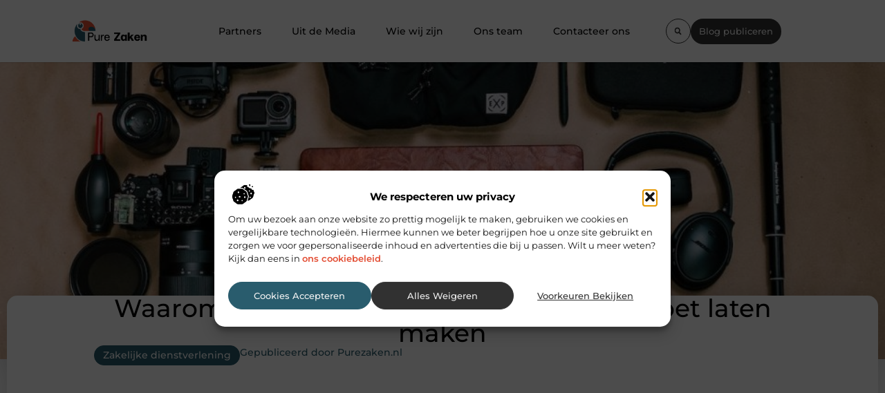

--- FILE ---
content_type: text/html; charset=UTF-8
request_url: https://purezaken.nl/zakelijke-dienstverlening/waarom-jij-als-zzper-een-animatievideo-moet-laten-maken/
body_size: 28043
content:
<!doctype html>
<html lang="nl-NL" prefix="og: https://ogp.me/ns#">
<head>
	<meta charset="UTF-8">
	<meta name="viewport" content="width=device-width, initial-scale=1">
	<link rel="profile" href="https://gmpg.org/xfn/11">
	
<!-- Search Engine Optimization door Rank Math - https://rankmath.com/ -->
<title>Waarom jij als ZZP’er een animatievideo moet laten maken &bull; Pure Zaken</title>
<meta name="description" content="Ben je zelfstandig ondernemer, maar vind je het lastig om klanten aan te trekken? Of weet je gewoon niet zo goed hoe jij jezelf het beste weg kunt zetten?"/>
<meta name="robots" content="follow, index, max-snippet:-1, max-video-preview:-1, max-image-preview:large"/>
<link rel="canonical" href="https://purezaken.nl/zakelijke-dienstverlening/waarom-jij-als-zzper-een-animatievideo-moet-laten-maken/" />
<meta property="og:locale" content="nl_NL" />
<meta property="og:type" content="article" />
<meta property="og:title" content="Waarom jij als ZZP’er een animatievideo moet laten maken &bull; Pure Zaken" />
<meta property="og:description" content="Ben je zelfstandig ondernemer, maar vind je het lastig om klanten aan te trekken? Of weet je gewoon niet zo goed hoe jij jezelf het beste weg kunt zetten?" />
<meta property="og:url" content="https://purezaken.nl/zakelijke-dienstverlening/waarom-jij-als-zzper-een-animatievideo-moet-laten-maken/" />
<meta property="og:site_name" content="Pure Zaken" />
<meta property="article:section" content="Zakelijke dienstverlening" />
<meta property="og:image" content="https://purezaken.nl/wp-content/uploads/2023/06/pexelsrickyesquivel4011762.jpg" />
<meta property="og:image:secure_url" content="https://purezaken.nl/wp-content/uploads/2023/06/pexelsrickyesquivel4011762.jpg" />
<meta property="og:image:width" content="1280" />
<meta property="og:image:height" content="853" />
<meta property="og:image:alt" content="Waarom jij als ZZP’er een animatievideo moet laten maken" />
<meta property="og:image:type" content="image/jpeg" />
<meta property="article:published_time" content="2023-06-27T08:21:15+00:00" />
<meta name="twitter:card" content="summary_large_image" />
<meta name="twitter:title" content="Waarom jij als ZZP’er een animatievideo moet laten maken &bull; Pure Zaken" />
<meta name="twitter:description" content="Ben je zelfstandig ondernemer, maar vind je het lastig om klanten aan te trekken? Of weet je gewoon niet zo goed hoe jij jezelf het beste weg kunt zetten?" />
<meta name="twitter:image" content="https://purezaken.nl/wp-content/uploads/2023/06/pexelsrickyesquivel4011762.jpg" />
<script type="application/ld+json" class="rank-math-schema">{"@context":"https://schema.org","@graph":[{"@type":"Organization","@id":"https://purezaken.nl/#organization","name":"purezaken","url":"https://purezaken.nl","logo":{"@type":"ImageObject","@id":"https://purezaken.nl/#logo","url":"https://purezaken.nl/wp-content/uploads/2021/09/cropped-1.purezaken.nl-Logo-355x159px.png","contentUrl":"https://purezaken.nl/wp-content/uploads/2021/09/cropped-1.purezaken.nl-Logo-355x159px.png","caption":"Pure Zaken","inLanguage":"nl-NL","width":"355","height":"105"}},{"@type":"WebSite","@id":"https://purezaken.nl/#website","url":"https://purezaken.nl","name":"Pure Zaken","alternateName":"purezaken.nl","publisher":{"@id":"https://purezaken.nl/#organization"},"inLanguage":"nl-NL"},{"@type":"ImageObject","@id":"https://purezaken.nl/wp-content/uploads/2023/06/pexelsrickyesquivel4011762.jpg","url":"https://purezaken.nl/wp-content/uploads/2023/06/pexelsrickyesquivel4011762.jpg","width":"1280","height":"853","inLanguage":"nl-NL"},{"@type":"BreadcrumbList","@id":"https://purezaken.nl/zakelijke-dienstverlening/waarom-jij-als-zzper-een-animatievideo-moet-laten-maken/#breadcrumb","itemListElement":[{"@type":"ListItem","position":"1","item":{"@id":"https://purezaken.nl/","name":"Home"}},{"@type":"ListItem","position":"2","item":{"@id":"https://purezaken.nl/zakelijke-dienstverlening/waarom-jij-als-zzper-een-animatievideo-moet-laten-maken/","name":"Waarom jij als ZZP\u2019er een animatievideo moet laten maken"}}]},{"@type":"WebPage","@id":"https://purezaken.nl/zakelijke-dienstverlening/waarom-jij-als-zzper-een-animatievideo-moet-laten-maken/#webpage","url":"https://purezaken.nl/zakelijke-dienstverlening/waarom-jij-als-zzper-een-animatievideo-moet-laten-maken/","name":"Waarom jij als ZZP\u2019er een animatievideo moet laten maken &bull; Pure Zaken","datePublished":"2023-06-27T08:21:15+00:00","dateModified":"2023-06-27T08:21:15+00:00","isPartOf":{"@id":"https://purezaken.nl/#website"},"primaryImageOfPage":{"@id":"https://purezaken.nl/wp-content/uploads/2023/06/pexelsrickyesquivel4011762.jpg"},"inLanguage":"nl-NL","breadcrumb":{"@id":"https://purezaken.nl/zakelijke-dienstverlening/waarom-jij-als-zzper-een-animatievideo-moet-laten-maken/#breadcrumb"}},{"@type":"Person","@id":"https://purezaken.nl/zakelijke-dienstverlening/waarom-jij-als-zzper-een-animatievideo-moet-laten-maken/#author","image":{"@type":"ImageObject","@id":"https://secure.gravatar.com/avatar/?s=96&amp;d=mm&amp;r=g","url":"https://secure.gravatar.com/avatar/?s=96&amp;d=mm&amp;r=g","inLanguage":"nl-NL"},"worksFor":{"@id":"https://purezaken.nl/#organization"}},{"@type":"BlogPosting","headline":"Waarom jij als ZZP\u2019er een animatievideo moet laten maken &bull; Pure Zaken","datePublished":"2023-06-27T08:21:15+00:00","dateModified":"2023-06-27T08:21:15+00:00","author":{"@id":"https://purezaken.nl/zakelijke-dienstverlening/waarom-jij-als-zzper-een-animatievideo-moet-laten-maken/#author"},"publisher":{"@id":"https://purezaken.nl/#organization"},"description":"Ben je zelfstandig ondernemer, maar vind je het lastig om klanten aan te trekken? Of weet je gewoon niet zo goed hoe jij jezelf het beste weg kunt zetten?","name":"Waarom jij als ZZP\u2019er een animatievideo moet laten maken &bull; Pure Zaken","@id":"https://purezaken.nl/zakelijke-dienstverlening/waarom-jij-als-zzper-een-animatievideo-moet-laten-maken/#richSnippet","isPartOf":{"@id":"https://purezaken.nl/zakelijke-dienstverlening/waarom-jij-als-zzper-een-animatievideo-moet-laten-maken/#webpage"},"image":{"@id":"https://purezaken.nl/wp-content/uploads/2023/06/pexelsrickyesquivel4011762.jpg"},"inLanguage":"nl-NL","mainEntityOfPage":{"@id":"https://purezaken.nl/zakelijke-dienstverlening/waarom-jij-als-zzper-een-animatievideo-moet-laten-maken/#webpage"}}]}</script>
<!-- /Rank Math WordPress SEO plugin -->

<link rel="alternate" title="oEmbed (JSON)" type="application/json+oembed" href="https://purezaken.nl/wp-json/oembed/1.0/embed?url=https%3A%2F%2Fpurezaken.nl%2Fzakelijke-dienstverlening%2Fwaarom-jij-als-zzper-een-animatievideo-moet-laten-maken%2F" />
<link rel="alternate" title="oEmbed (XML)" type="text/xml+oembed" href="https://purezaken.nl/wp-json/oembed/1.0/embed?url=https%3A%2F%2Fpurezaken.nl%2Fzakelijke-dienstverlening%2Fwaarom-jij-als-zzper-een-animatievideo-moet-laten-maken%2F&#038;format=xml" />
<style id='wp-img-auto-sizes-contain-inline-css'>
img:is([sizes=auto i],[sizes^="auto," i]){contain-intrinsic-size:3000px 1500px}
/*# sourceURL=wp-img-auto-sizes-contain-inline-css */
</style>
<link rel='stylesheet' id='colorboxstyle-css' href='https://purezaken.nl/wp-content/plugins/link-library/colorbox/colorbox.css?ver=6.9' media='all' />
<style id='wp-emoji-styles-inline-css'>

	img.wp-smiley, img.emoji {
		display: inline !important;
		border: none !important;
		box-shadow: none !important;
		height: 1em !important;
		width: 1em !important;
		margin: 0 0.07em !important;
		vertical-align: -0.1em !important;
		background: none !important;
		padding: 0 !important;
	}
/*# sourceURL=wp-emoji-styles-inline-css */
</style>
<link rel='stylesheet' id='wp-block-library-css' href='https://purezaken.nl/wp-includes/css/dist/block-library/style.min.css?ver=6.9' media='all' />
<style id='global-styles-inline-css'>
:root{--wp--preset--aspect-ratio--square: 1;--wp--preset--aspect-ratio--4-3: 4/3;--wp--preset--aspect-ratio--3-4: 3/4;--wp--preset--aspect-ratio--3-2: 3/2;--wp--preset--aspect-ratio--2-3: 2/3;--wp--preset--aspect-ratio--16-9: 16/9;--wp--preset--aspect-ratio--9-16: 9/16;--wp--preset--color--black: #000000;--wp--preset--color--cyan-bluish-gray: #abb8c3;--wp--preset--color--white: #ffffff;--wp--preset--color--pale-pink: #f78da7;--wp--preset--color--vivid-red: #cf2e2e;--wp--preset--color--luminous-vivid-orange: #ff6900;--wp--preset--color--luminous-vivid-amber: #fcb900;--wp--preset--color--light-green-cyan: #7bdcb5;--wp--preset--color--vivid-green-cyan: #00d084;--wp--preset--color--pale-cyan-blue: #8ed1fc;--wp--preset--color--vivid-cyan-blue: #0693e3;--wp--preset--color--vivid-purple: #9b51e0;--wp--preset--gradient--vivid-cyan-blue-to-vivid-purple: linear-gradient(135deg,rgb(6,147,227) 0%,rgb(155,81,224) 100%);--wp--preset--gradient--light-green-cyan-to-vivid-green-cyan: linear-gradient(135deg,rgb(122,220,180) 0%,rgb(0,208,130) 100%);--wp--preset--gradient--luminous-vivid-amber-to-luminous-vivid-orange: linear-gradient(135deg,rgb(252,185,0) 0%,rgb(255,105,0) 100%);--wp--preset--gradient--luminous-vivid-orange-to-vivid-red: linear-gradient(135deg,rgb(255,105,0) 0%,rgb(207,46,46) 100%);--wp--preset--gradient--very-light-gray-to-cyan-bluish-gray: linear-gradient(135deg,rgb(238,238,238) 0%,rgb(169,184,195) 100%);--wp--preset--gradient--cool-to-warm-spectrum: linear-gradient(135deg,rgb(74,234,220) 0%,rgb(151,120,209) 20%,rgb(207,42,186) 40%,rgb(238,44,130) 60%,rgb(251,105,98) 80%,rgb(254,248,76) 100%);--wp--preset--gradient--blush-light-purple: linear-gradient(135deg,rgb(255,206,236) 0%,rgb(152,150,240) 100%);--wp--preset--gradient--blush-bordeaux: linear-gradient(135deg,rgb(254,205,165) 0%,rgb(254,45,45) 50%,rgb(107,0,62) 100%);--wp--preset--gradient--luminous-dusk: linear-gradient(135deg,rgb(255,203,112) 0%,rgb(199,81,192) 50%,rgb(65,88,208) 100%);--wp--preset--gradient--pale-ocean: linear-gradient(135deg,rgb(255,245,203) 0%,rgb(182,227,212) 50%,rgb(51,167,181) 100%);--wp--preset--gradient--electric-grass: linear-gradient(135deg,rgb(202,248,128) 0%,rgb(113,206,126) 100%);--wp--preset--gradient--midnight: linear-gradient(135deg,rgb(2,3,129) 0%,rgb(40,116,252) 100%);--wp--preset--font-size--small: 13px;--wp--preset--font-size--medium: 20px;--wp--preset--font-size--large: 36px;--wp--preset--font-size--x-large: 42px;--wp--preset--spacing--20: 0.44rem;--wp--preset--spacing--30: 0.67rem;--wp--preset--spacing--40: 1rem;--wp--preset--spacing--50: 1.5rem;--wp--preset--spacing--60: 2.25rem;--wp--preset--spacing--70: 3.38rem;--wp--preset--spacing--80: 5.06rem;--wp--preset--shadow--natural: 6px 6px 9px rgba(0, 0, 0, 0.2);--wp--preset--shadow--deep: 12px 12px 50px rgba(0, 0, 0, 0.4);--wp--preset--shadow--sharp: 6px 6px 0px rgba(0, 0, 0, 0.2);--wp--preset--shadow--outlined: 6px 6px 0px -3px rgb(255, 255, 255), 6px 6px rgb(0, 0, 0);--wp--preset--shadow--crisp: 6px 6px 0px rgb(0, 0, 0);}:root { --wp--style--global--content-size: 800px;--wp--style--global--wide-size: 1200px; }:where(body) { margin: 0; }.wp-site-blocks > .alignleft { float: left; margin-right: 2em; }.wp-site-blocks > .alignright { float: right; margin-left: 2em; }.wp-site-blocks > .aligncenter { justify-content: center; margin-left: auto; margin-right: auto; }:where(.wp-site-blocks) > * { margin-block-start: 24px; margin-block-end: 0; }:where(.wp-site-blocks) > :first-child { margin-block-start: 0; }:where(.wp-site-blocks) > :last-child { margin-block-end: 0; }:root { --wp--style--block-gap: 24px; }:root :where(.is-layout-flow) > :first-child{margin-block-start: 0;}:root :where(.is-layout-flow) > :last-child{margin-block-end: 0;}:root :where(.is-layout-flow) > *{margin-block-start: 24px;margin-block-end: 0;}:root :where(.is-layout-constrained) > :first-child{margin-block-start: 0;}:root :where(.is-layout-constrained) > :last-child{margin-block-end: 0;}:root :where(.is-layout-constrained) > *{margin-block-start: 24px;margin-block-end: 0;}:root :where(.is-layout-flex){gap: 24px;}:root :where(.is-layout-grid){gap: 24px;}.is-layout-flow > .alignleft{float: left;margin-inline-start: 0;margin-inline-end: 2em;}.is-layout-flow > .alignright{float: right;margin-inline-start: 2em;margin-inline-end: 0;}.is-layout-flow > .aligncenter{margin-left: auto !important;margin-right: auto !important;}.is-layout-constrained > .alignleft{float: left;margin-inline-start: 0;margin-inline-end: 2em;}.is-layout-constrained > .alignright{float: right;margin-inline-start: 2em;margin-inline-end: 0;}.is-layout-constrained > .aligncenter{margin-left: auto !important;margin-right: auto !important;}.is-layout-constrained > :where(:not(.alignleft):not(.alignright):not(.alignfull)){max-width: var(--wp--style--global--content-size);margin-left: auto !important;margin-right: auto !important;}.is-layout-constrained > .alignwide{max-width: var(--wp--style--global--wide-size);}body .is-layout-flex{display: flex;}.is-layout-flex{flex-wrap: wrap;align-items: center;}.is-layout-flex > :is(*, div){margin: 0;}body .is-layout-grid{display: grid;}.is-layout-grid > :is(*, div){margin: 0;}body{padding-top: 0px;padding-right: 0px;padding-bottom: 0px;padding-left: 0px;}a:where(:not(.wp-element-button)){text-decoration: underline;}:root :where(.wp-element-button, .wp-block-button__link){background-color: #32373c;border-width: 0;color: #fff;font-family: inherit;font-size: inherit;font-style: inherit;font-weight: inherit;letter-spacing: inherit;line-height: inherit;padding-top: calc(0.667em + 2px);padding-right: calc(1.333em + 2px);padding-bottom: calc(0.667em + 2px);padding-left: calc(1.333em + 2px);text-decoration: none;text-transform: inherit;}.has-black-color{color: var(--wp--preset--color--black) !important;}.has-cyan-bluish-gray-color{color: var(--wp--preset--color--cyan-bluish-gray) !important;}.has-white-color{color: var(--wp--preset--color--white) !important;}.has-pale-pink-color{color: var(--wp--preset--color--pale-pink) !important;}.has-vivid-red-color{color: var(--wp--preset--color--vivid-red) !important;}.has-luminous-vivid-orange-color{color: var(--wp--preset--color--luminous-vivid-orange) !important;}.has-luminous-vivid-amber-color{color: var(--wp--preset--color--luminous-vivid-amber) !important;}.has-light-green-cyan-color{color: var(--wp--preset--color--light-green-cyan) !important;}.has-vivid-green-cyan-color{color: var(--wp--preset--color--vivid-green-cyan) !important;}.has-pale-cyan-blue-color{color: var(--wp--preset--color--pale-cyan-blue) !important;}.has-vivid-cyan-blue-color{color: var(--wp--preset--color--vivid-cyan-blue) !important;}.has-vivid-purple-color{color: var(--wp--preset--color--vivid-purple) !important;}.has-black-background-color{background-color: var(--wp--preset--color--black) !important;}.has-cyan-bluish-gray-background-color{background-color: var(--wp--preset--color--cyan-bluish-gray) !important;}.has-white-background-color{background-color: var(--wp--preset--color--white) !important;}.has-pale-pink-background-color{background-color: var(--wp--preset--color--pale-pink) !important;}.has-vivid-red-background-color{background-color: var(--wp--preset--color--vivid-red) !important;}.has-luminous-vivid-orange-background-color{background-color: var(--wp--preset--color--luminous-vivid-orange) !important;}.has-luminous-vivid-amber-background-color{background-color: var(--wp--preset--color--luminous-vivid-amber) !important;}.has-light-green-cyan-background-color{background-color: var(--wp--preset--color--light-green-cyan) !important;}.has-vivid-green-cyan-background-color{background-color: var(--wp--preset--color--vivid-green-cyan) !important;}.has-pale-cyan-blue-background-color{background-color: var(--wp--preset--color--pale-cyan-blue) !important;}.has-vivid-cyan-blue-background-color{background-color: var(--wp--preset--color--vivid-cyan-blue) !important;}.has-vivid-purple-background-color{background-color: var(--wp--preset--color--vivid-purple) !important;}.has-black-border-color{border-color: var(--wp--preset--color--black) !important;}.has-cyan-bluish-gray-border-color{border-color: var(--wp--preset--color--cyan-bluish-gray) !important;}.has-white-border-color{border-color: var(--wp--preset--color--white) !important;}.has-pale-pink-border-color{border-color: var(--wp--preset--color--pale-pink) !important;}.has-vivid-red-border-color{border-color: var(--wp--preset--color--vivid-red) !important;}.has-luminous-vivid-orange-border-color{border-color: var(--wp--preset--color--luminous-vivid-orange) !important;}.has-luminous-vivid-amber-border-color{border-color: var(--wp--preset--color--luminous-vivid-amber) !important;}.has-light-green-cyan-border-color{border-color: var(--wp--preset--color--light-green-cyan) !important;}.has-vivid-green-cyan-border-color{border-color: var(--wp--preset--color--vivid-green-cyan) !important;}.has-pale-cyan-blue-border-color{border-color: var(--wp--preset--color--pale-cyan-blue) !important;}.has-vivid-cyan-blue-border-color{border-color: var(--wp--preset--color--vivid-cyan-blue) !important;}.has-vivid-purple-border-color{border-color: var(--wp--preset--color--vivid-purple) !important;}.has-vivid-cyan-blue-to-vivid-purple-gradient-background{background: var(--wp--preset--gradient--vivid-cyan-blue-to-vivid-purple) !important;}.has-light-green-cyan-to-vivid-green-cyan-gradient-background{background: var(--wp--preset--gradient--light-green-cyan-to-vivid-green-cyan) !important;}.has-luminous-vivid-amber-to-luminous-vivid-orange-gradient-background{background: var(--wp--preset--gradient--luminous-vivid-amber-to-luminous-vivid-orange) !important;}.has-luminous-vivid-orange-to-vivid-red-gradient-background{background: var(--wp--preset--gradient--luminous-vivid-orange-to-vivid-red) !important;}.has-very-light-gray-to-cyan-bluish-gray-gradient-background{background: var(--wp--preset--gradient--very-light-gray-to-cyan-bluish-gray) !important;}.has-cool-to-warm-spectrum-gradient-background{background: var(--wp--preset--gradient--cool-to-warm-spectrum) !important;}.has-blush-light-purple-gradient-background{background: var(--wp--preset--gradient--blush-light-purple) !important;}.has-blush-bordeaux-gradient-background{background: var(--wp--preset--gradient--blush-bordeaux) !important;}.has-luminous-dusk-gradient-background{background: var(--wp--preset--gradient--luminous-dusk) !important;}.has-pale-ocean-gradient-background{background: var(--wp--preset--gradient--pale-ocean) !important;}.has-electric-grass-gradient-background{background: var(--wp--preset--gradient--electric-grass) !important;}.has-midnight-gradient-background{background: var(--wp--preset--gradient--midnight) !important;}.has-small-font-size{font-size: var(--wp--preset--font-size--small) !important;}.has-medium-font-size{font-size: var(--wp--preset--font-size--medium) !important;}.has-large-font-size{font-size: var(--wp--preset--font-size--large) !important;}.has-x-large-font-size{font-size: var(--wp--preset--font-size--x-large) !important;}
:root :where(.wp-block-pullquote){font-size: 1.5em;line-height: 1.6;}
/*# sourceURL=global-styles-inline-css */
</style>
<link rel='stylesheet' id='thumbs_rating_styles-css' href='https://purezaken.nl/wp-content/plugins/link-library/upvote-downvote/css/style.css?ver=1.0.0' media='all' />
<link rel='stylesheet' id='scriptlesssocialsharing-css' href='https://purezaken.nl/wp-content/plugins/scriptless-social-sharing/includes/css/scriptlesssocialsharing-style.css?ver=3.3.1' media='all' />
<style id='scriptlesssocialsharing-inline-css'>
.scriptlesssocialsharing__buttons a.button { padding: 12px; flex: 1; }@media only screen and (max-width: 767px) { .scriptlesssocialsharing .sss-name { position: absolute; clip: rect(1px, 1px, 1px, 1px); height: 1px; width: 1px; border: 0; overflow: hidden; } }
/*# sourceURL=scriptlesssocialsharing-inline-css */
</style>
<link rel='stylesheet' id='cmplz-general-css' href='https://purezaken.nl/wp-content/plugins/complianz-gdpr/assets/css/cookieblocker.min.css?ver=1741706570' media='all' />
<link rel='stylesheet' id='hello-elementor-css' href='https://purezaken.nl/wp-content/themes/hello-elementor/assets/css/reset.css?ver=3.4.6' media='all' />
<link rel='stylesheet' id='hello-elementor-theme-style-css' href='https://purezaken.nl/wp-content/themes/hello-elementor/assets/css/theme.css?ver=3.4.6' media='all' />
<link rel='stylesheet' id='hello-elementor-header-footer-css' href='https://purezaken.nl/wp-content/themes/hello-elementor/assets/css/header-footer.css?ver=3.4.6' media='all' />
<link rel='stylesheet' id='elementor-frontend-css' href='https://purezaken.nl/wp-content/plugins/elementor/assets/css/frontend.min.css?ver=3.34.4' media='all' />
<style id='elementor-frontend-inline-css'>
.elementor-7797 .elementor-element.elementor-element-43a1737c::before, .elementor-7797 .elementor-element.elementor-element-43a1737c > .elementor-background-video-container::before, .elementor-7797 .elementor-element.elementor-element-43a1737c > .e-con-inner > .elementor-background-video-container::before, .elementor-7797 .elementor-element.elementor-element-43a1737c > .elementor-background-slideshow::before, .elementor-7797 .elementor-element.elementor-element-43a1737c > .e-con-inner > .elementor-background-slideshow::before, .elementor-7797 .elementor-element.elementor-element-43a1737c > .elementor-motion-effects-container > .elementor-motion-effects-layer::before{background-image:url("https://purezaken.nl/wp-content/uploads/2023/06/pexelsrickyesquivel4011762.jpg");}
/*# sourceURL=elementor-frontend-inline-css */
</style>
<link rel='stylesheet' id='elementor-post-7453-css' href='https://purezaken.nl/wp-content/uploads/elementor/css/post-7453.css?ver=1769698115' media='all' />
<link rel='stylesheet' id='e-animation-grow-css' href='https://purezaken.nl/wp-content/plugins/elementor/assets/lib/animations/styles/e-animation-grow.min.css?ver=3.34.4' media='all' />
<link rel='stylesheet' id='widget-image-css' href='https://purezaken.nl/wp-content/plugins/elementor/assets/css/widget-image.min.css?ver=3.34.4' media='all' />
<link rel='stylesheet' id='widget-nav-menu-css' href='https://purezaken.nl/wp-content/plugins/elementor-pro/assets/css/widget-nav-menu.min.css?ver=3.29.2' media='all' />
<link rel='stylesheet' id='widget-search-form-css' href='https://purezaken.nl/wp-content/plugins/elementor-pro/assets/css/widget-search-form.min.css?ver=3.29.2' media='all' />
<link rel='stylesheet' id='e-motion-fx-css' href='https://purezaken.nl/wp-content/plugins/elementor-pro/assets/css/modules/motion-fx.min.css?ver=3.29.2' media='all' />
<link rel='stylesheet' id='e-sticky-css' href='https://purezaken.nl/wp-content/plugins/elementor-pro/assets/css/modules/sticky.min.css?ver=3.29.2' media='all' />
<link rel='stylesheet' id='widget-heading-css' href='https://purezaken.nl/wp-content/plugins/elementor/assets/css/widget-heading.min.css?ver=3.34.4' media='all' />
<link rel='stylesheet' id='swiper-css' href='https://purezaken.nl/wp-content/plugins/elementor/assets/lib/swiper/v8/css/swiper.min.css?ver=8.4.5' media='all' />
<link rel='stylesheet' id='e-swiper-css' href='https://purezaken.nl/wp-content/plugins/elementor/assets/css/conditionals/e-swiper.min.css?ver=3.34.4' media='all' />
<link rel='stylesheet' id='e-animation-fadeInUp-css' href='https://purezaken.nl/wp-content/plugins/elementor/assets/lib/animations/styles/fadeInUp.min.css?ver=3.34.4' media='all' />
<link rel='stylesheet' id='widget-post-info-css' href='https://purezaken.nl/wp-content/plugins/elementor-pro/assets/css/widget-post-info.min.css?ver=3.29.2' media='all' />
<link rel='stylesheet' id='widget-icon-list-css' href='https://purezaken.nl/wp-content/plugins/elementor/assets/css/widget-icon-list.min.css?ver=3.34.4' media='all' />
<link rel='stylesheet' id='e-animation-fadeIn-css' href='https://purezaken.nl/wp-content/plugins/elementor/assets/lib/animations/styles/fadeIn.min.css?ver=3.34.4' media='all' />
<link rel='stylesheet' id='widget-author-box-css' href='https://purezaken.nl/wp-content/plugins/elementor-pro/assets/css/widget-author-box.min.css?ver=3.29.2' media='all' />
<link rel='stylesheet' id='widget-table-of-contents-css' href='https://purezaken.nl/wp-content/plugins/elementor-pro/assets/css/widget-table-of-contents.min.css?ver=3.29.2' media='all' />
<link rel='stylesheet' id='widget-posts-css' href='https://purezaken.nl/wp-content/plugins/elementor-pro/assets/css/widget-posts.min.css?ver=3.29.2' media='all' />
<link rel='stylesheet' id='e-shapes-css' href='https://purezaken.nl/wp-content/plugins/elementor/assets/css/conditionals/shapes.min.css?ver=3.34.4' media='all' />
<link rel='stylesheet' id='e-animation-rotateInUpLeft-css' href='https://purezaken.nl/wp-content/plugins/elementor/assets/lib/animations/styles/rotateInUpLeft.min.css?ver=3.34.4' media='all' />
<link rel='stylesheet' id='e-animation-rotateInDownRight-css' href='https://purezaken.nl/wp-content/plugins/elementor/assets/lib/animations/styles/rotateInDownRight.min.css?ver=3.34.4' media='all' />
<link rel='stylesheet' id='elementor-post-7776-css' href='https://purezaken.nl/wp-content/uploads/elementor/css/post-7776.css?ver=1769698116' media='all' />
<link rel='stylesheet' id='elementor-post-7779-css' href='https://purezaken.nl/wp-content/uploads/elementor/css/post-7779.css?ver=1769698116' media='all' />
<link rel='stylesheet' id='elementor-post-7797-css' href='https://purezaken.nl/wp-content/uploads/elementor/css/post-7797.css?ver=1769698117' media='all' />
<link rel='stylesheet' id='elementor-gf-local-montserrat-css' href='https://purezaken.nl/wp-content/uploads/elementor/google-fonts/css/montserrat.css?ver=1749535371' media='all' />
<script src="https://purezaken.nl/wp-includes/js/jquery/jquery.min.js?ver=3.7.1" id="jquery-core-js"></script>
<script src="https://purezaken.nl/wp-includes/js/jquery/jquery-migrate.min.js?ver=3.4.1" id="jquery-migrate-js"></script>
<script src="https://purezaken.nl/wp-content/plugins/link-library/colorbox/jquery.colorbox-min.js?ver=1.3.9" id="colorbox-js"></script>
<script id="thumbs_rating_scripts-js-extra">
var thumbs_rating_ajax = {"ajax_url":"https://purezaken.nl/wp-admin/admin-ajax.php","nonce":"ceb6b30895"};
//# sourceURL=thumbs_rating_scripts-js-extra
</script>
<script src="https://purezaken.nl/wp-content/plugins/link-library/upvote-downvote/js/general.js?ver=4.0.1" id="thumbs_rating_scripts-js"></script>
<link rel="https://api.w.org/" href="https://purezaken.nl/wp-json/" /><link rel="alternate" title="JSON" type="application/json" href="https://purezaken.nl/wp-json/wp/v2/posts/4495" /><link rel="EditURI" type="application/rsd+xml" title="RSD" href="https://purezaken.nl/xmlrpc.php?rsd" />
<meta name="generator" content="WordPress 6.9" />
<link rel='shortlink' href='https://purezaken.nl/?p=4495' />
<script type="text/javascript">//<![CDATA[
  function external_links_in_new_windows_loop() {
    if (!document.links) {
      document.links = document.getElementsByTagName('a');
    }
    var change_link = false;
    var force = '';
    var ignore = '';

    for (var t=0; t<document.links.length; t++) {
      var all_links = document.links[t];
      change_link = false;
      
      if(document.links[t].hasAttribute('onClick') == false) {
        // forced if the address starts with http (or also https), but does not link to the current domain
        if(all_links.href.search(/^http/) != -1 && all_links.href.search('purezaken.nl') == -1 && all_links.href.search(/^#/) == -1) {
          // console.log('Changed ' + all_links.href);
          change_link = true;
        }
          
        if(force != '' && all_links.href.search(force) != -1) {
          // forced
          // console.log('force ' + all_links.href);
          change_link = true;
        }
        
        if(ignore != '' && all_links.href.search(ignore) != -1) {
          // console.log('ignore ' + all_links.href);
          // ignored
          change_link = false;
        }

        if(change_link == true) {
          // console.log('Changed ' + all_links.href);
          document.links[t].setAttribute('onClick', 'javascript:window.open(\'' + all_links.href.replace(/'/g, '') + '\', \'_blank\', \'noopener\'); return false;');
          document.links[t].removeAttribute('target');
        }
      }
    }
  }
  
  // Load
  function external_links_in_new_windows_load(func)
  {  
    var oldonload = window.onload;
    if (typeof window.onload != 'function'){
      window.onload = func;
    } else {
      window.onload = function(){
        oldonload();
        func();
      }
    }
  }

  external_links_in_new_windows_load(external_links_in_new_windows_loop);
  //]]></script>

			<style>.cmplz-hidden {
					display: none !important;
				}</style><meta name="generator" content="Elementor 3.34.4; features: e_font_icon_svg, additional_custom_breakpoints; settings: css_print_method-external, google_font-enabled, font_display-swap">
			<style>
				.e-con.e-parent:nth-of-type(n+4):not(.e-lazyloaded):not(.e-no-lazyload),
				.e-con.e-parent:nth-of-type(n+4):not(.e-lazyloaded):not(.e-no-lazyload) * {
					background-image: none !important;
				}
				@media screen and (max-height: 1024px) {
					.e-con.e-parent:nth-of-type(n+3):not(.e-lazyloaded):not(.e-no-lazyload),
					.e-con.e-parent:nth-of-type(n+3):not(.e-lazyloaded):not(.e-no-lazyload) * {
						background-image: none !important;
					}
				}
				@media screen and (max-height: 640px) {
					.e-con.e-parent:nth-of-type(n+2):not(.e-lazyloaded):not(.e-no-lazyload),
					.e-con.e-parent:nth-of-type(n+2):not(.e-lazyloaded):not(.e-no-lazyload) * {
						background-image: none !important;
					}
				}
			</style>
			<link rel="icon" href="https://purezaken.nl/wp-content/uploads/2021/09/cropped-0.purezaken.nl-icon-150x150-px-32x32.png" sizes="32x32" />
<link rel="icon" href="https://purezaken.nl/wp-content/uploads/2021/09/cropped-0.purezaken.nl-icon-150x150-px-192x192.png" sizes="192x192" />
<link rel="apple-touch-icon" href="https://purezaken.nl/wp-content/uploads/2021/09/cropped-0.purezaken.nl-icon-150x150-px-180x180.png" />
<meta name="msapplication-TileImage" content="https://purezaken.nl/wp-content/uploads/2021/09/cropped-0.purezaken.nl-icon-150x150-px-270x270.png" />
</head>
<body data-rsssl=1 data-cmplz=1 class="wp-singular post-template-default single single-post postid-4495 single-format-standard wp-custom-logo wp-embed-responsive wp-theme-hello-elementor hello-elementor-default elementor-default elementor-template-full-width elementor-kit-7453 elementor-page-7797">


<a class="skip-link screen-reader-text" href="#content">Ga naar de inhoud</a>

		<header data-elementor-type="header" data-elementor-id="7776" class="elementor elementor-7776 elementor-location-header" data-elementor-post-type="elementor_library">
			<header class="elementor-element elementor-element-1afd868e top e-con-full e-flex e-con e-parent" data-id="1afd868e" data-element_type="container" data-settings="{&quot;background_background&quot;:&quot;classic&quot;,&quot;sticky&quot;:&quot;top&quot;,&quot;sticky_on&quot;:[&quot;desktop&quot;,&quot;tablet&quot;,&quot;mobile&quot;],&quot;sticky_offset&quot;:0,&quot;sticky_effects_offset&quot;:0,&quot;sticky_anchor_link_offset&quot;:0}">
				<div class="elementor-element elementor-element-3f0feee5 elementor-widget__width-initial elementor-widget elementor-widget-theme-site-logo elementor-widget-image" data-id="3f0feee5" data-element_type="widget" data-widget_type="theme-site-logo.default">
				<div class="elementor-widget-container">
											<a href="https://purezaken.nl">
			<img width="355" height="105" src="https://purezaken.nl/wp-content/uploads/2021/09/cropped-1.purezaken.nl-Logo-355x159px.png" class="elementor-animation-grow attachment-full size-full wp-image-4159" alt="" srcset="https://purezaken.nl/wp-content/uploads/2021/09/cropped-1.purezaken.nl-Logo-355x159px.png 355w, https://purezaken.nl/wp-content/uploads/2021/09/cropped-1.purezaken.nl-Logo-355x159px-300x89.png 300w" sizes="(max-width: 355px) 100vw, 355px" />				</a>
											</div>
				</div>
				<div class="elementor-element elementor-element-2656431f elementor-nav-menu--stretch elementor-nav-menu__align-center elementor-nav-menu__text-align-center elementor-widget-tablet__width-initial elementor-widget__width-initial elementor-nav-menu--dropdown-tablet elementor-nav-menu--toggle elementor-nav-menu--burger elementor-widget elementor-widget-nav-menu" data-id="2656431f" data-element_type="widget" data-settings="{&quot;full_width&quot;:&quot;stretch&quot;,&quot;submenu_icon&quot;:{&quot;value&quot;:&quot;&lt;i class=\&quot;\&quot;&gt;&lt;\/i&gt;&quot;,&quot;library&quot;:&quot;&quot;},&quot;layout&quot;:&quot;horizontal&quot;,&quot;toggle&quot;:&quot;burger&quot;}" data-widget_type="nav-menu.default">
				<div class="elementor-widget-container">
								<nav aria-label="Menu" class="elementor-nav-menu--main elementor-nav-menu__container elementor-nav-menu--layout-horizontal e--pointer-text e--animation-grow">
				<ul id="menu-1-2656431f" class="elementor-nav-menu"><li class="menu-item menu-item-type-post_type menu-item-object-page menu-item-7734"><a href="https://purezaken.nl/adverteren/" class="elementor-item">Partners</a></li>
<li class="menu-item menu-item-type-custom menu-item-object-custom menu-item-7735"><a href="/category/media/" class="elementor-item">Uit de Media</a></li>
<li class="menu-item menu-item-type-post_type menu-item-object-page menu-item-7732"><a href="https://purezaken.nl/over-ons/" class="elementor-item">Wie wij zijn</a></li>
<li class="menu-item menu-item-type-post_type menu-item-object-page menu-item-7731"><a href="https://purezaken.nl/ons-team/" class="elementor-item">Ons team</a></li>
<li class="menu-item menu-item-type-post_type menu-item-object-page menu-item-7733"><a href="https://purezaken.nl/contact/" class="elementor-item">Contacteer ons</a></li>
</ul>			</nav>
					<div class="elementor-menu-toggle" role="button" tabindex="0" aria-label="Menu toggle" aria-expanded="false">
			<span class="elementor-menu-toggle__icon--open"><svg xmlns="http://www.w3.org/2000/svg" id="Layer_1" data-name="Layer 1" viewBox="0 0 24 24" width="512" height="512"><path d="M18,5H1c-.55,0-1-.45-1-1s.45-1,1-1H18c.55,0,1,.45,1,1s-.45,1-1,1Zm1,15c0-.55-.45-1-1-1H1c-.55,0-1,.45-1,1s.45,1,1,1H18c.55,0,1-.45,1-1Zm5-8c0-.55-.45-1-1-1H6c-.55,0-1,.45-1,1s.45,1,1,1H23c.55,0,1-.45,1-1Z"></path></svg></span><svg aria-hidden="true" role="presentation" class="elementor-menu-toggle__icon--close e-font-icon-svg e-eicon-close" viewBox="0 0 1000 1000" xmlns="http://www.w3.org/2000/svg"><path d="M742 167L500 408 258 167C246 154 233 150 217 150 196 150 179 158 167 167 154 179 150 196 150 212 150 229 154 242 171 254L408 500 167 742C138 771 138 800 167 829 196 858 225 858 254 829L496 587 738 829C750 842 767 846 783 846 800 846 817 842 829 829 842 817 846 804 846 783 846 767 842 750 829 737L588 500 833 258C863 229 863 200 833 171 804 137 775 137 742 167Z"></path></svg>		</div>
					<nav class="elementor-nav-menu--dropdown elementor-nav-menu__container" aria-hidden="true">
				<ul id="menu-2-2656431f" class="elementor-nav-menu"><li class="menu-item menu-item-type-post_type menu-item-object-page menu-item-7734"><a href="https://purezaken.nl/adverteren/" class="elementor-item" tabindex="-1">Partners</a></li>
<li class="menu-item menu-item-type-custom menu-item-object-custom menu-item-7735"><a href="/category/media/" class="elementor-item" tabindex="-1">Uit de Media</a></li>
<li class="menu-item menu-item-type-post_type menu-item-object-page menu-item-7732"><a href="https://purezaken.nl/over-ons/" class="elementor-item" tabindex="-1">Wie wij zijn</a></li>
<li class="menu-item menu-item-type-post_type menu-item-object-page menu-item-7731"><a href="https://purezaken.nl/ons-team/" class="elementor-item" tabindex="-1">Ons team</a></li>
<li class="menu-item menu-item-type-post_type menu-item-object-page menu-item-7733"><a href="https://purezaken.nl/contact/" class="elementor-item" tabindex="-1">Contacteer ons</a></li>
</ul>			</nav>
						</div>
				</div>
		<div class="elementor-element elementor-element-649a650 e-con-full e-flex e-con e-child" data-id="649a650" data-element_type="container">
				<div class="elementor-element elementor-element-84a87c6 elementor-search-form--skin-full_screen elementor-widget__width-auto elementor-widget-mobile__width-initial elementor-hidden-mobile elementor-widget elementor-widget-search-form" data-id="84a87c6" data-element_type="widget" data-settings="{&quot;skin&quot;:&quot;full_screen&quot;}" data-widget_type="search-form.default">
				<div class="elementor-widget-container">
							<search role="search">
			<form class="elementor-search-form" action="https://purezaken.nl" method="get">
												<div class="elementor-search-form__toggle" role="button" tabindex="0" aria-label="Zoeken">
					<div class="e-font-icon-svg-container"><svg aria-hidden="true" class="e-font-icon-svg e-fas-search" viewBox="0 0 512 512" xmlns="http://www.w3.org/2000/svg"><path d="M505 442.7L405.3 343c-4.5-4.5-10.6-7-17-7H372c27.6-35.3 44-79.7 44-128C416 93.1 322.9 0 208 0S0 93.1 0 208s93.1 208 208 208c48.3 0 92.7-16.4 128-44v16.3c0 6.4 2.5 12.5 7 17l99.7 99.7c9.4 9.4 24.6 9.4 33.9 0l28.3-28.3c9.4-9.4 9.4-24.6.1-34zM208 336c-70.7 0-128-57.2-128-128 0-70.7 57.2-128 128-128 70.7 0 128 57.2 128 128 0 70.7-57.2 128-128 128z"></path></svg></div>				</div>
								<div class="elementor-search-form__container">
					<label class="elementor-screen-only" for="elementor-search-form-84a87c6">Zoeken</label>

					
					<input id="elementor-search-form-84a87c6" placeholder="" class="elementor-search-form__input" type="search" name="s" value="">
					
					
										<div class="dialog-lightbox-close-button dialog-close-button" role="button" tabindex="0" aria-label="Sluit dit zoekvak.">
						<svg aria-hidden="true" class="e-font-icon-svg e-eicon-close" viewBox="0 0 1000 1000" xmlns="http://www.w3.org/2000/svg"><path d="M742 167L500 408 258 167C246 154 233 150 217 150 196 150 179 158 167 167 154 179 150 196 150 212 150 229 154 242 171 254L408 500 167 742C138 771 138 800 167 829 196 858 225 858 254 829L496 587 738 829C750 842 767 846 783 846 800 846 817 842 829 829 842 817 846 804 846 783 846 767 842 750 829 737L588 500 833 258C863 229 863 200 833 171 804 137 775 137 742 167Z"></path></svg>					</div>
									</div>
			</form>
		</search>
						</div>
				</div>
				<div class="elementor-element elementor-element-6b05f6c5 elementor-align-left elementor-widget elementor-widget-button" data-id="6b05f6c5" data-element_type="widget" data-widget_type="button.default">
				<div class="elementor-widget-container">
									<div class="elementor-button-wrapper">
					<a class="elementor-button elementor-button-link elementor-size-sm" href="/blog-publiceren/">
						<span class="elementor-button-content-wrapper">
									<span class="elementor-button-text">Blog publiceren</span>
					</span>
					</a>
				</div>
								</div>
				</div>
				</div>
				<div class="elementor-element elementor-element-4066d230 elementor-align-center elementor-widget__width-auto elementor-fixed elementor-widget elementor-widget-button" data-id="4066d230" data-element_type="widget" data-settings="{&quot;_position&quot;:&quot;fixed&quot;,&quot;motion_fx_motion_fx_scrolling&quot;:&quot;yes&quot;,&quot;motion_fx_translateY_effect&quot;:&quot;yes&quot;,&quot;motion_fx_translateY_speed&quot;:{&quot;unit&quot;:&quot;px&quot;,&quot;size&quot;:10,&quot;sizes&quot;:[]},&quot;motion_fx_translateY_affectedRange&quot;:{&quot;unit&quot;:&quot;%&quot;,&quot;size&quot;:&quot;&quot;,&quot;sizes&quot;:{&quot;start&quot;:25,&quot;end&quot;:50}},&quot;motion_fx_devices&quot;:[&quot;desktop&quot;,&quot;tablet&quot;,&quot;mobile&quot;]}" data-widget_type="button.default">
				<div class="elementor-widget-container">
									<div class="elementor-button-wrapper">
					<a class="elementor-button elementor-button-link elementor-size-sm" href="#top">
						<span class="elementor-button-content-wrapper">
						<span class="elementor-button-icon">
				<svg xmlns="http://www.w3.org/2000/svg" id="b1773bcb-a373-48c7-9f1d-a048b76ce942" data-name="Layer 1" width="18.1738" height="30.1341" viewBox="0 0 18.1738 30.1341"><title>arrow</title><path d="M17.9182,8.4734,9.6942.25a.8587.8587,0,0,0-1.2113,0L.2616,8.4717a.8482.8482,0,0,0-.261.601L0,9.0874a.8526.8526,0,0,0,.2409.5956.8642.8642,0,0,0,1.23.0027L8.232,2.9239V29.2682a.8566.8566,0,1,0,1.7131,0V2.9239L16.7042,9.683a.8575.8575,0,0,0,1.2113.0214.8462.8462,0,0,0,.2583-.61A.8951.8951,0,0,0,17.9182,8.4734Z" transform="translate(0 0)"></path></svg>			</span>
								</span>
					</a>
				</div>
								</div>
				</div>
				</header>
				</header>
				<div data-elementor-type="single-post" data-elementor-id="7797" class="elementor elementor-7797 elementor-location-single post-4495 post type-post status-publish format-standard has-post-thumbnail hentry category-zakelijke-dienstverlening" data-elementor-post-type="elementor_library">
			<section class="elementor-element elementor-element-2f252e47 e-con-full e-flex e-con e-parent" data-id="2f252e47" data-element_type="container">
				<div class="elementor-element elementor-element-920c5e9 elementor-widget elementor-widget-theme-post-featured-image elementor-widget-image" data-id="920c5e9" data-element_type="widget" data-widget_type="theme-post-featured-image.default">
				<div class="elementor-widget-container">
															<img fetchpriority="high" width="800" height="533" src="https://purezaken.nl/wp-content/uploads/2023/06/pexelsrickyesquivel4011762-1024x682.jpg" class="attachment-large size-large wp-image-4494" alt="" srcset="https://purezaken.nl/wp-content/uploads/2023/06/pexelsrickyesquivel4011762-1024x682.jpg 1024w, https://purezaken.nl/wp-content/uploads/2023/06/pexelsrickyesquivel4011762-300x200.jpg 300w, https://purezaken.nl/wp-content/uploads/2023/06/pexelsrickyesquivel4011762-768x512.jpg 768w, https://purezaken.nl/wp-content/uploads/2023/06/pexelsrickyesquivel4011762-480x320.jpg 480w, https://purezaken.nl/wp-content/uploads/2023/06/pexelsrickyesquivel4011762-280x186.jpg 280w, https://purezaken.nl/wp-content/uploads/2023/06/pexelsrickyesquivel4011762-960x640.jpg 960w, https://purezaken.nl/wp-content/uploads/2023/06/pexelsrickyesquivel4011762-600x400.jpg 600w, https://purezaken.nl/wp-content/uploads/2023/06/pexelsrickyesquivel4011762-585x390.jpg 585w, https://purezaken.nl/wp-content/uploads/2023/06/pexelsrickyesquivel4011762.jpg 1280w" sizes="(max-width: 800px) 100vw, 800px" />															</div>
				</div>
				</section>
		<section class="elementor-element elementor-element-43e8ff78 e-flex e-con-boxed elementor-invisible e-con e-parent" data-id="43e8ff78" data-element_type="container" data-settings="{&quot;animation&quot;:&quot;fadeIn&quot;}">
					<div class="e-con-inner">
		<div class="elementor-element elementor-element-3ac149ff e-con-full e-flex e-con e-child" data-id="3ac149ff" data-element_type="container" data-settings="{&quot;background_background&quot;:&quot;classic&quot;}">
				<div class="elementor-element elementor-element-5bd7a37c elementor-widget__width-initial elementor-widget elementor-widget-heading" data-id="5bd7a37c" data-element_type="widget" data-settings="{&quot;_animation_tablet&quot;:&quot;fadeInUp&quot;}" data-widget_type="heading.default">
				<div class="elementor-widget-container">
					<h1 class="elementor-heading-title elementor-size-default">Waarom jij als ZZP’er een animatievideo moet laten maken</h1>				</div>
				</div>
		<div class="elementor-element elementor-element-3b4b94b7 e-con-full e-flex e-con e-child" data-id="3b4b94b7" data-element_type="container">
				<div class="elementor-element elementor-element-7ce79561 elementor-widget elementor-widget-post-info" data-id="7ce79561" data-element_type="widget" data-widget_type="post-info.default">
				<div class="elementor-widget-container">
							<ul class="elementor-inline-items elementor-icon-list-items elementor-post-info">
								<li class="elementor-icon-list-item elementor-repeater-item-667895f elementor-inline-item" itemprop="about">
													<span class="elementor-icon-list-text elementor-post-info__item elementor-post-info__item--type-terms">
										<span class="elementor-post-info__terms-list">
				<a href="https://purezaken.nl/category/zakelijke-dienstverlening/" class="elementor-post-info__terms-list-item">Zakelijke dienstverlening</a>				</span>
					</span>
								</li>
				</ul>
						</div>
				</div>
				<div class="elementor-element elementor-element-7c040fd1 elementor-widget elementor-widget-post-info" data-id="7c040fd1" data-element_type="widget" data-widget_type="post-info.default">
				<div class="elementor-widget-container">
							<ul class="elementor-inline-items elementor-icon-list-items elementor-post-info">
								<li class="elementor-icon-list-item elementor-repeater-item-667895f elementor-inline-item">
													<span class="elementor-icon-list-text elementor-post-info__item elementor-post-info__item--type-custom">
										Gepubliceerd door Purezaken.nl					</span>
								</li>
				</ul>
						</div>
				</div>
				</div>
				</div>
					</div>
				</section>
		<section class="elementor-element elementor-element-5bed2416 e-flex e-con-boxed e-con e-parent" data-id="5bed2416" data-element_type="container">
					<div class="e-con-inner">
		<article class="elementor-element elementor-element-70626a0d e-con-full e-flex e-con e-child" data-id="70626a0d" data-element_type="container">
				<div class="elementor-element elementor-element-11b07151 content elementor-widget elementor-widget-theme-post-content" data-id="11b07151" data-element_type="widget" data-widget_type="theme-post-content.default">
				<div class="elementor-widget-container">
					<table>
<tr>
<td style="vertical-align:top">
<p dir="ltr">Ben je zelfstandig ondernemer, maar vind je het lastig om klanten aan te trekken? Of weet je gewoon niet zo goed hoe jij jezelf het beste weg kunt zetten? Laat dan een animatie maken door een professioneel bedrijf zoals Cooler Media en laat zien wat je in huis hebt. In dit artikel belichten we hoe een animatiefilm jou als ZZP’er kan helpen om te groeien en bloeien, dus lees snel verder.</p>
<h2 dir="ltr">Top Promotie</h2>
<p dir="ltr">Ten eerste, kun je een <a href="https://www.coolermedia.nl/animatie-laten-maken/" target="_blank" rel="noopener">animatievideo laten maken</a> ter promotie van jouw onderneming. Door middel van de video kun je kort en krachtig vertellen wie je bent en wat je doet. Vervolgens deel je de video op verschillende social media kanalen, zoals Instagram, Facebook, TikTok en YouTube. Vergeet ook zeker websites zoals Pinterest niet, waar veel mensen zoeken naar inspiratie en oplossingen.&nbsp;</p>
<h2 dir="ltr">Je visie en doelen laten zien</h2>
<p dir="ltr">Een <a href="https://www.lindemedia.nl/top-artikelen/waarvoor-worden-motion-graphics-gebruikt/" target="_blank" rel="noopener">motion graphic</a> zoals een animatiefilm kan ook dienen als een manier waarop jij kunt laten zien wat jouw missie en visie is. Een dergelijke animatie kun je plaatsen op je eigen website en op piekmomenten opnieuw delen in je nieuwsbrief en op je social media kanalen. Op die manier wordt je niet vergeten en is het voor nieuwe klanten meteen duidelijk of jullie een match zijn of niet. Daarnaast kun je een animatie inzetten wanneer je graag wilt laten zien wat je doelen zijn als bedrijf. Dit kun je natuurlijk delen met jouw klanten, maar je kunt dit ook inzetten bij interne en externe presentaties, bij de Kamer van Koophandel of wanneer je in gesprek gaat met een marketingbureau.</p>
<h2 dir="ltr">Digitale workshops maken</h2>
<p dir="ltr">Animatievideo’s kun je nog voor veel meer zaken inzetten dan ter promotie van jouw bedrijf. Tegenwoordig is het geld verdienen op afstand &#8211; ofwel remote jobs &#8211; enorm populair. De werknemer van nu wil onafhankelijk zijn van een baas en wil overal en nergens kunnen werken. Dat is een mooie ontwikkeling die vooral veel vrijheid biedt. Om deze vrijheid na te streven, kun je binnen jouw onderneming digitale workshops aanbieden. Deze workshops worden eenmalig gekocht en via een account hebben mensen levenslang toegang tot de workshop. Omdat beeld de aandacht van een ontvanger beter vasthoudt dan het geschreven woord, doe je er goed aan om de digitale workshops te voorzien van simpele, maar efficiënte animaties. Op die manier komt de informatie helder over en kan het publiek zien wat er moet gebeuren. Laat vandaag nog jouw animaties maken voor je digitale workshops en je hebt geheid succes!</p>
<p>&nbsp;</p>
</td>
</tr>
<tr>
<td><strong> <a href="" target="_blank" rel="noopener"></strong></a></td>
</tr>
</table>
<div class="scriptlesssocialsharing"><h3 class="scriptlesssocialsharing__heading">Goed artikel? Deel hem dan op:</h3><div class="scriptlesssocialsharing__buttons"><a class="button twitter" target="_blank" href="https://twitter.com/intent/tweet?text=Waarom%20jij%20als%20ZZP%E2%80%99er%20een%20animatievideo%20moet%20laten%20maken&#038;url=https%3A%2F%2Fpurezaken.nl%2Fzakelijke-dienstverlening%2Fwaarom-jij-als-zzper-een-animatievideo-moet-laten-maken%2F" rel="noopener noreferrer nofollow"><svg viewbox="0 0 512 512" class="scriptlesssocialsharing__icon twitter" fill="currentcolor" height="1em" width="1em" aria-hidden="true" focusable="false" role="img"><!--! Font Awesome Pro 6.4.2 by @fontawesome - https://fontawesome.com License - https://fontawesome.com/license (Commercial License) Copyright 2023 Fonticons, Inc. --><path d="M389.2 48h70.6L305.6 224.2 487 464H345L233.7 318.6 106.5 464H35.8L200.7 275.5 26.8 48H172.4L272.9 180.9 389.2 48zM364.4 421.8h39.1L151.1 88h-42L364.4 421.8z"></path></svg>
<span class="sss-name"><span class="screen-reader-text">Share on </span>X (Twitter)</span></a><a class="button facebook" target="_blank" href="https://www.facebook.com/sharer/sharer.php?u=https%3A%2F%2Fpurezaken.nl%2Fzakelijke-dienstverlening%2Fwaarom-jij-als-zzper-een-animatievideo-moet-laten-maken%2F" rel="noopener noreferrer nofollow"><svg viewbox="0 0 512 512" class="scriptlesssocialsharing__icon facebook" fill="currentcolor" height="1em" width="1em" aria-hidden="true" focusable="false" role="img"><!-- Font Awesome Free 5.15.4 by @fontawesome - https://fontawesome.com License - https://fontawesome.com/license/free (Icons: CC BY 4.0, Fonts: SIL OFL 1.1, Code: MIT License) --><path d="M504 256C504 119 393 8 256 8S8 119 8 256c0 123.78 90.69 226.38 209.25 245V327.69h-63V256h63v-54.64c0-62.15 37-96.48 93.67-96.48 27.14 0 55.52 4.84 55.52 4.84v61h-31.28c-30.8 0-40.41 19.12-40.41 38.73V256h68.78l-11 71.69h-57.78V501C413.31 482.38 504 379.78 504 256z"></path></svg>
<span class="sss-name"><span class="screen-reader-text">Share on </span>Facebook</span></a><a class="button pinterest" target="_blank" href="https://pinterest.com/pin/create/button/?url=https%3A%2F%2Fpurezaken.nl%2Fzakelijke-dienstverlening%2Fwaarom-jij-als-zzper-een-animatievideo-moet-laten-maken%2F&#038;media=https%3A%2F%2Fpurezaken.nl%2Fwp-content%2Fuploads%2F2023%2F06%2Fpexelsrickyesquivel4011762-1024x682.jpg&#038;description=Waarom%20jij%20als%20ZZP%E2%80%99er%20een%20animatievideo%20moet%20laten%20maken" rel="noopener noreferrer nofollow" data-pin-no-hover="true" data-pin-custom="true" data-pin-do="skip" data-pin-description="Waarom jij als ZZP’er een animatievideo moet laten maken"><svg viewbox="0 0 496 512" class="scriptlesssocialsharing__icon pinterest" fill="currentcolor" height="1em" width="1em" aria-hidden="true" focusable="false" role="img"><!-- Font Awesome Free 5.15.4 by @fontawesome - https://fontawesome.com License - https://fontawesome.com/license/free (Icons: CC BY 4.0, Fonts: SIL OFL 1.1, Code: MIT License) --><path d="M496 256c0 137-111 248-248 248-25.6 0-50.2-3.9-73.4-11.1 10.1-16.5 25.2-43.5 30.8-65 3-11.6 15.4-59 15.4-59 8.1 15.4 31.7 28.5 56.8 28.5 74.8 0 128.7-68.8 128.7-154.3 0-81.9-66.9-143.2-152.9-143.2-107 0-163.9 71.8-163.9 150.1 0 36.4 19.4 81.7 50.3 96.1 4.7 2.2 7.2 1.2 8.3-3.3.8-3.4 5-20.3 6.9-28.1.6-2.5.3-4.7-1.7-7.1-10.1-12.5-18.3-35.3-18.3-56.6 0-54.7 41.4-107.6 112-107.6 60.9 0 103.6 41.5 103.6 100.9 0 67.1-33.9 113.6-78 113.6-24.3 0-42.6-20.1-36.7-44.8 7-29.5 20.5-61.3 20.5-82.6 0-19-10.2-34.9-31.4-34.9-24.9 0-44.9 25.7-44.9 60.2 0 22 7.4 36.8 7.4 36.8s-24.5 103.8-29 123.2c-5 21.4-3 51.6-.9 71.2C65.4 450.9 0 361.1 0 256 0 119 111 8 248 8s248 111 248 248z"></path></svg>
<span class="sss-name"><span class="screen-reader-text">Share on </span>Pinterest</span></a><a class="button linkedin" target="_blank" href="https://www.linkedin.com/shareArticle?mini=1&#038;url=https%3A%2F%2Fpurezaken.nl%2Fzakelijke-dienstverlening%2Fwaarom-jij-als-zzper-een-animatievideo-moet-laten-maken%2F&#038;title=Waarom%20jij%20als%20ZZP%E2%80%99er%20een%20animatievideo%20moet%20laten%20maken&#038;source=https%3A%2F%2Fpurezaken.nl" rel="noopener noreferrer nofollow"><svg viewbox="0 0 448 512" class="scriptlesssocialsharing__icon linkedin" fill="currentcolor" height="1em" width="1em" aria-hidden="true" focusable="false" role="img"><!-- Font Awesome Free 5.15.4 by @fontawesome - https://fontawesome.com License - https://fontawesome.com/license/free (Icons: CC BY 4.0, Fonts: SIL OFL 1.1, Code: MIT License) --><path d="M416 32H31.9C14.3 32 0 46.5 0 64.3v383.4C0 465.5 14.3 480 31.9 480H416c17.6 0 32-14.5 32-32.3V64.3c0-17.8-14.4-32.3-32-32.3zM135.4 416H69V202.2h66.5V416zm-33.2-243c-21.3 0-38.5-17.3-38.5-38.5S80.9 96 102.2 96c21.2 0 38.5 17.3 38.5 38.5 0 21.3-17.2 38.5-38.5 38.5zm282.1 243h-66.4V312c0-24.8-.5-56.7-34.5-56.7-34.6 0-39.9 27-39.9 54.9V416h-66.4V202.2h63.7v29.2h.9c8.9-16.8 30.6-34.5 62.9-34.5 67.2 0 79.7 44.3 79.7 101.9V416z"></path></svg>
<span class="sss-name"><span class="screen-reader-text">Share on </span>LinkedIn</span></a><a class="button email" href="mailto:?body=I%20read%20this%20post%20and%20wanted%20to%20share%20it%20with%20you.%20Here%27s%20the%20link%3A%20https%3A%2F%2Fpurezaken.nl%2Fzakelijke-dienstverlening%2Fwaarom-jij-als-zzper-een-animatievideo-moet-laten-maken%2F&#038;subject=A%20post%20worth%20sharing%3A%20Waarom%20jij%20als%20ZZP%E2%80%99er%20een%20animatievideo%20moet%20laten%20maken" rel="noopener noreferrer nofollow"><svg viewbox="0 0 512 512" class="scriptlesssocialsharing__icon email" fill="currentcolor" height="1em" width="1em" aria-hidden="true" focusable="false" role="img"><!-- Font Awesome Free 5.15.4 by @fontawesome - https://fontawesome.com License - https://fontawesome.com/license/free (Icons: CC BY 4.0, Fonts: SIL OFL 1.1, Code: MIT License) --><path d="M502.3 190.8c3.9-3.1 9.7-.2 9.7 4.7V400c0 26.5-21.5 48-48 48H48c-26.5 0-48-21.5-48-48V195.6c0-5 5.7-7.8 9.7-4.7 22.4 17.4 52.1 39.5 154.1 113.6 21.1 15.4 56.7 47.8 92.2 47.6 35.7.3 72-32.8 92.3-47.6 102-74.1 131.6-96.3 154-113.7zM256 320c23.2.4 56.6-29.2 73.4-41.4 132.7-96.3 142.8-104.7 173.4-128.7 5.8-4.5 9.2-11.5 9.2-18.9v-19c0-26.5-21.5-48-48-48H48C21.5 64 0 85.5 0 112v19c0 7.4 3.4 14.3 9.2 18.9 30.6 23.9 40.7 32.4 173.4 128.7 16.8 12.2 50.2 41.8 73.4 41.4z"></path></svg>
<span class="sss-name"><span class="screen-reader-text">Share on </span>Email</span></a></div></div><div class='yarpp yarpp-related yarpp-related-website yarpp-template-list'>
<!-- YARPP List -->
<h3>Gerelateerde berichten:</h3><ol>
<li><a href="https://purezaken.nl/onderwijs-en-opleiding/spreekbeurten-digitale-leermiddelen/" rel="bookmark" title="Spreekbeurten – Digitale leermiddelen">Spreekbeurten – Digitale leermiddelen</a> <small>&nbsp; &nbsp; Waarschijnlijk heb je het je opa of oma wel eens horen zeggen, ‘vroeger was alles anders’. En bij heel veel dingen is dat...</small></li>
<li><a href="https://purezaken.nl/zakelijke-dienstverlening/seo-wat-kun-je-zelf-oppakken-en-wat-kun-je-beter-uitbesteden/" rel="bookmark" title="SEO: wat kun je zelf oppakken en wat kun je beter uitbesteden?">SEO: wat kun je zelf oppakken en wat kun je beter uitbesteden?</a> <small>SEO, je hebt er vast wel eens over gehoord en je weet dat het belangrijk is om er aandacht aan te schenken. Alleen, hoe begin...</small></li>
<li><a href="https://purezaken.nl/zakelijke-dienstverlening/waarom-moet-je-een-goede-verpakking-hebben-voor-je-producten/" rel="bookmark" title="Waarom moet je een goede verpakking hebben voor je producten?">Waarom moet je een goede verpakking hebben voor je producten?</a> <small>Vaak wordt er niet genoeg aandacht besteed aan verpakkingen. De meeste bedrijven concentreren zich op het product en zien de verpakking als minder belangrijk. De...</small></li>
<li><a href="https://purezaken.nl/bedrijven-en-samenleving/dab-fm-of-internet-radio/" rel="bookmark" title="DAB, FM of internet radio">DAB, FM of internet radio</a> <small>DAB, FM of internet radio Naar de radio luisteren is een geweldige manier om te ontsnappen aan het leven van alledag. Met zo veel verschillende...</small></li>
<li><a href="https://purezaken.nl/zakelijke-dienstverlening/om-deze-5-redenen-begin-je-een-loopbaan-als-werktuigbouwkundige/" rel="bookmark" title="Om deze 5 redenen begin je een loopbaan als werktuigbouwkundige">Om deze 5 redenen begin je een loopbaan als werktuigbouwkundige</a> <small>Ben jij technisch weggelegd en lijkt een loopbaan in de mechaniek je interessant? Dan is het belangrijk om te onthouden dat er veel redenen zijn...</small></li>
<li><a href="https://purezaken.nl/marketing-en-reclame/wat-zijn-de-voor-en-nadelen-van-chat-gpt/" rel="bookmark" title="Wat zijn de voor- en nadelen van Chat GPT?">Wat zijn de voor- en nadelen van Chat GPT?</a> <small>Chat GPT is booming! Logisch ook, want het is een enorme stap vooruit in kunstmatige intelligentie. Bovendien kun je er zelf profijt van hebben. Met...</small></li>
</ol>
</div>
				</div>
				</div>
		<div class="elementor-element elementor-element-56c32f8f e-con-full e-flex e-con e-child" data-id="56c32f8f" data-element_type="container">
				<div class="elementor-element elementor-element-2024d96c elementor-widget__width-initial elementor-widget elementor-widget-heading" data-id="2024d96c" data-element_type="widget" data-widget_type="heading.default">
				<div class="elementor-widget-container">
					<h2 class="elementor-heading-title elementor-size-default">Tags:</h2>				</div>
				</div>
				<div class="elementor-element elementor-element-5e859633 elementor-widget__width-initial elementor-widget elementor-widget-post-info" data-id="5e859633" data-element_type="widget" data-widget_type="post-info.default">
				<div class="elementor-widget-container">
							<ul class="elementor-inline-items elementor-icon-list-items elementor-post-info">
								<li class="elementor-icon-list-item elementor-repeater-item-056f287 elementor-inline-item" itemprop="about">
													<span class="elementor-icon-list-text elementor-post-info__item elementor-post-info__item--type-terms">
										<span class="elementor-post-info__terms-list">
				<a href="https://purezaken.nl/category/zakelijke-dienstverlening/" class="elementor-post-info__terms-list-item">Zakelijke dienstverlening</a>				</span>
					</span>
								</li>
				</ul>
						</div>
				</div>
				</div>
				</article>
		<aside class="elementor-element elementor-element-7553f114 e-con-full e-flex e-con e-child" data-id="7553f114" data-element_type="container">
		<div class="elementor-element elementor-element-7d8b5ec4 e-con-full e-flex e-con e-child" data-id="7d8b5ec4" data-element_type="container">
				<div class="elementor-element elementor-element-2c882833 elementor-author-box--layout-image-above elementor-author-box--align-center elementor-absolute elementor-widget-mobile__width-initial elementor-widget elementor-widget-author-box" data-id="2c882833" data-element_type="widget" data-settings="{&quot;_position&quot;:&quot;absolute&quot;}" data-widget_type="author-box.default">
				<div class="elementor-widget-container">
							<div class="elementor-author-box">
							<div  class="elementor-author-box__avatar">
					<img src="https://purezaken.nl/wp-content/uploads/2025/06/Joris-Meijer-200x300.webp" alt="Foto van Joris Meijer" loading="lazy">
				</div>
			
			<div class="elementor-author-box__text">
									<div >
						<div class="elementor-author-box__name">
							Joris Meijer						</div>
					</div>
				
									<div class="elementor-author-box__bio">
						<p>Hoofdredacteur & eindverantwoordelijke inhoud</p>
					</div>
				
							</div>
		</div>
						</div>
				</div>
		<div class="elementor-element elementor-element-515e621c e-con-full e-flex e-con e-child" data-id="515e621c" data-element_type="container" data-settings="{&quot;background_background&quot;:&quot;classic&quot;}">
				</div>
				</div>
		<div class="elementor-element elementor-element-7372ed89 e-con-full e-flex e-con e-child" data-id="7372ed89" data-element_type="container">
				<div class="elementor-element elementor-element-7447cf5c elementor-widget elementor-widget-heading" data-id="7447cf5c" data-element_type="widget" data-widget_type="heading.default">
				<div class="elementor-widget-container">
					<h2 class="elementor-heading-title elementor-size-default">Delen:</h2>				</div>
				</div>
				<div class="elementor-element elementor-element-55e87f5 elementor-icon-list--layout-inline elementor-align-end elementor-mobile-align-center elementor-list-item-link-full_width elementor-widget elementor-widget-icon-list" data-id="55e87f5" data-element_type="widget" data-widget_type="icon-list.default">
				<div class="elementor-widget-container">
							<ul class="elementor-icon-list-items elementor-inline-items">
							<li class="elementor-icon-list-item elementor-inline-item">
											<span class="elementor-icon-list-icon">
							<svg aria-hidden="true" class="e-font-icon-svg e-fab-facebook-f" viewBox="0 0 320 512" xmlns="http://www.w3.org/2000/svg"><path d="M279.14 288l14.22-92.66h-88.91v-60.13c0-25.35 12.42-50.06 52.24-50.06h40.42V6.26S260.43 0 225.36 0c-73.22 0-121.08 44.38-121.08 124.72v70.62H22.89V288h81.39v224h100.17V288z"></path></svg>						</span>
										<span class="elementor-icon-list-text"></span>
									</li>
								<li class="elementor-icon-list-item elementor-inline-item">
											<span class="elementor-icon-list-icon">
							<svg aria-hidden="true" class="e-font-icon-svg e-fab-linkedin-in" viewBox="0 0 448 512" xmlns="http://www.w3.org/2000/svg"><path d="M100.28 448H7.4V148.9h92.88zM53.79 108.1C24.09 108.1 0 83.5 0 53.8a53.79 53.79 0 0 1 107.58 0c0 29.7-24.1 54.3-53.79 54.3zM447.9 448h-92.68V302.4c0-34.7-.7-79.2-48.29-79.2-48.29 0-55.69 37.7-55.69 76.7V448h-92.78V148.9h89.08v40.8h1.3c12.4-23.5 42.69-48.3 87.88-48.3 94 0 111.28 61.9 111.28 142.3V448z"></path></svg>						</span>
										<span class="elementor-icon-list-text"></span>
									</li>
								<li class="elementor-icon-list-item elementor-inline-item">
											<span class="elementor-icon-list-icon">
							<svg aria-hidden="true" class="e-font-icon-svg e-fab-pinterest" viewBox="0 0 496 512" xmlns="http://www.w3.org/2000/svg"><path d="M496 256c0 137-111 248-248 248-25.6 0-50.2-3.9-73.4-11.1 10.1-16.5 25.2-43.5 30.8-65 3-11.6 15.4-59 15.4-59 8.1 15.4 31.7 28.5 56.8 28.5 74.8 0 128.7-68.8 128.7-154.3 0-81.9-66.9-143.2-152.9-143.2-107 0-163.9 71.8-163.9 150.1 0 36.4 19.4 81.7 50.3 96.1 4.7 2.2 7.2 1.2 8.3-3.3.8-3.4 5-20.3 6.9-28.1.6-2.5.3-4.7-1.7-7.1-10.1-12.5-18.3-35.3-18.3-56.6 0-54.7 41.4-107.6 112-107.6 60.9 0 103.6 41.5 103.6 100.9 0 67.1-33.9 113.6-78 113.6-24.3 0-42.6-20.1-36.7-44.8 7-29.5 20.5-61.3 20.5-82.6 0-19-10.2-34.9-31.4-34.9-24.9 0-44.9 25.7-44.9 60.2 0 22 7.4 36.8 7.4 36.8s-24.5 103.8-29 123.2c-5 21.4-3 51.6-.9 71.2C65.4 450.9 0 361.1 0 256 0 119 111 8 248 8s248 111 248 248z"></path></svg>						</span>
										<span class="elementor-icon-list-text"></span>
									</li>
						</ul>
						</div>
				</div>
				</div>
				<div class="elementor-element elementor-element-c7f824c elementor-toc--content-ellipsis elementor-hidden-mobile elementor-widget elementor-widget-table-of-contents" data-id="c7f824c" data-element_type="widget" data-settings="{&quot;headings_by_tags&quot;:[&quot;h2&quot;],&quot;exclude_headings_by_selector&quot;:[],&quot;marker_view&quot;:&quot;bullets&quot;,&quot;icon&quot;:{&quot;value&quot;:&quot;far fa-circle&quot;,&quot;library&quot;:&quot;fa-regular&quot;,&quot;rendered_tag&quot;:&quot;&lt;svg class=\&quot;e-font-icon-svg e-far-circle\&quot; viewBox=\&quot;0 0 512 512\&quot; xmlns=\&quot;http:\/\/www.w3.org\/2000\/svg\&quot;&gt;&lt;path d=\&quot;M256 8C119 8 8 119 8 256s111 248 248 248 248-111 248-248S393 8 256 8zm0 448c-110.5 0-200-89.5-200-200S145.5 56 256 56s200 89.5 200 200-89.5 200-200 200z\&quot;&gt;&lt;\/path&gt;&lt;\/svg&gt;&quot;},&quot;no_headings_message&quot;:&quot;Er zijn geen kopteksten gevonden op deze pagina.&quot;,&quot;container&quot;:&quot;.content&quot;,&quot;hierarchical_view&quot;:&quot;yes&quot;,&quot;min_height&quot;:{&quot;unit&quot;:&quot;px&quot;,&quot;size&quot;:&quot;&quot;,&quot;sizes&quot;:[]},&quot;min_height_tablet&quot;:{&quot;unit&quot;:&quot;px&quot;,&quot;size&quot;:&quot;&quot;,&quot;sizes&quot;:[]},&quot;min_height_mobile&quot;:{&quot;unit&quot;:&quot;px&quot;,&quot;size&quot;:&quot;&quot;,&quot;sizes&quot;:[]}}" data-widget_type="table-of-contents.default">
				<div class="elementor-widget-container">
							<div class="elementor-toc__header">
			<div class="elementor-toc__header-title">
				Inhoudsopgave			</div>
					</div>
		<div id="elementor-toc__c7f824c" class="elementor-toc__body">
			<div class="elementor-toc__spinner-container">
				<svg class="elementor-toc__spinner eicon-animation-spin e-font-icon-svg e-eicon-loading" aria-hidden="true" viewBox="0 0 1000 1000" xmlns="http://www.w3.org/2000/svg"><path d="M500 975V858C696 858 858 696 858 500S696 142 500 142 142 304 142 500H25C25 237 238 25 500 25S975 237 975 500 763 975 500 975Z"></path></svg>			</div>
		</div>
						</div>
				</div>
		<div class="elementor-element elementor-element-34595f6a e-con-full e-flex e-con e-child" data-id="34595f6a" data-element_type="container">
				<div class="elementor-element elementor-element-395cbe85 elementor-widget elementor-widget-heading" data-id="395cbe85" data-element_type="widget" data-widget_type="heading.default">
				<div class="elementor-widget-container">
					<h2 class="elementor-heading-title elementor-size-default">Recente berichten</h2>				</div>
				</div>
				<div class="elementor-element elementor-element-79efc12b elementor-grid-1 elementor-posts--thumbnail-none elementor-posts--align-left elementor-grid-tablet-1 elementor-grid-mobile-1 elementor-widget elementor-widget-posts" data-id="79efc12b" data-element_type="widget" data-settings="{&quot;classic_columns&quot;:&quot;1&quot;,&quot;classic_row_gap&quot;:{&quot;unit&quot;:&quot;px&quot;,&quot;size&quot;:0,&quot;sizes&quot;:[]},&quot;classic_row_gap_tablet&quot;:{&quot;unit&quot;:&quot;px&quot;,&quot;size&quot;:5,&quot;sizes&quot;:[]},&quot;classic_columns_tablet&quot;:&quot;1&quot;,&quot;classic_columns_mobile&quot;:&quot;1&quot;,&quot;classic_row_gap_mobile&quot;:{&quot;unit&quot;:&quot;px&quot;,&quot;size&quot;:&quot;&quot;,&quot;sizes&quot;:[]}}" data-widget_type="posts.classic">
				<div class="elementor-widget-container">
							<div class="elementor-posts-container elementor-posts elementor-posts--skin-classic elementor-grid">
				<article class="elementor-post elementor-grid-item post-9229 post type-post status-publish format-standard has-post-thumbnail hentry category-personeelszaken">
				<div class="elementor-post__text">
				<h3 class="elementor-post__title">
			<a href="https://purezaken.nl/personeelszaken/hoe-kan-je-als-bedrijf-ziekteverzuim-verminderen/" >
				Hoe kan je als bedrijf ziekteverzuim verminderen			</a>
		</h3>
				</div>
				</article>
				<article class="elementor-post elementor-grid-item post-9155 post type-post status-publish format-standard has-post-thumbnail hentry category-industriele-goederen-en-diensten">
				<div class="elementor-post__text">
				<h3 class="elementor-post__title">
			<a href="https://purezaken.nl/industriele-goederen-en-diensten/waarom-een-luchtbehandeling-bedrijf-focust-op-akoestisch-comfort/" >
				Waarom een luchtbehandeling bedrijf focust op akoestisch comfort			</a>
		</h3>
				</div>
				</article>
				<article class="elementor-post elementor-grid-item post-9152 post type-post status-publish format-standard has-post-thumbnail hentry category-industriele-goederen-en-diensten">
				<div class="elementor-post__text">
				<h3 class="elementor-post__title">
			<a href="https://purezaken.nl/industriele-goederen-en-diensten/industriele-weegschalen-die-veiligheid-garanderen/" >
				Industriële weegschalen die veiligheid garanderen			</a>
		</h3>
				</div>
				</article>
				<article class="elementor-post elementor-grid-item post-9144 post type-post status-publish format-standard has-post-thumbnail hentry category-industriele-goederen-en-diensten">
				<div class="elementor-post__text">
				<h3 class="elementor-post__title">
			<a href="https://purezaken.nl/industriele-goederen-en-diensten/optimale-prestaties-met-gekoelde-gehaktmolen/" >
				Optimale prestaties met gekoelde gehaktmolen			</a>
		</h3>
				</div>
				</article>
				<article class="elementor-post elementor-grid-item post-9020 post type-post status-publish format-standard has-post-thumbnail hentry category-onroerend-goed">
				<div class="elementor-post__text">
				<h3 class="elementor-post__title">
			<a href="https://purezaken.nl/onroerend-goed/stap-voor-stap-zo-helpt-een-makelaar-je-door-het-verkoopproces/" >
				Stap voor stap: zo helpt een makelaar je door het verkoopproces			</a>
		</h3>
				</div>
				</article>
				<article class="elementor-post elementor-grid-item post-9002 post type-post status-publish format-standard has-post-thumbnail hentry category-industriele-goederen-en-diensten">
				<div class="elementor-post__text">
				<h3 class="elementor-post__title">
			<a href="https://purezaken.nl/industriele-goederen-en-diensten/professionele-hogedrukreiniger-en-de-juiste-slangkeuze-voor-stabiele-prestaties/" >
				Professionele hogedrukreiniger en de juiste slangkeuze voor stabiele prestaties			</a>
		</h3>
				</div>
				</article>
				</div>
		
						</div>
				</div>
				</div>
		<div class="elementor-element elementor-element-43a1737c e-con-full e-flex e-con e-child" data-id="43a1737c" data-element_type="container" data-settings="{&quot;background_background&quot;:&quot;classic&quot;,&quot;sticky&quot;:&quot;top&quot;,&quot;sticky_on&quot;:[&quot;desktop&quot;,&quot;tablet&quot;],&quot;sticky_offset&quot;:150,&quot;sticky_parent&quot;:&quot;yes&quot;,&quot;sticky_effects_offset&quot;:0,&quot;sticky_anchor_link_offset&quot;:0}">
				<div class="elementor-element elementor-element-548c3cb2 elementor-widget elementor-widget-heading" data-id="548c3cb2" data-element_type="widget" data-widget_type="heading.default">
				<div class="elementor-widget-container">
					<h2 class="elementor-heading-title elementor-size-default">Word blogger en deel jouw passie</h2>				</div>
				</div>
				<div class="elementor-element elementor-element-3a91ebba elementor-widget elementor-widget-text-editor" data-id="3a91ebba" data-element_type="widget" data-widget_type="text-editor.default">
				<div class="elementor-widget-container">
									<p>Heb jij iets te vertellen? Schrijf en publiceer jouw blogs op ons platform en laat je inspireren door anderen. Sluit je aan en start vandaag nog!</p>								</div>
				</div>
				<div class="elementor-element elementor-element-16fd1c8b elementor-absolute elementor-widget elementor-widget-image" data-id="16fd1c8b" data-element_type="widget" data-settings="{&quot;_position&quot;:&quot;absolute&quot;}" data-widget_type="image.default">
				<div class="elementor-widget-container">
															<img width="512" height="512" src="https://purezaken.nl/wp-content/uploads/2025/06/quote-1.png" class="attachment-large size-large wp-image-7903" alt="quote (1)" srcset="https://purezaken.nl/wp-content/uploads/2025/06/quote-1.png 512w, https://purezaken.nl/wp-content/uploads/2025/06/quote-1-300x300.png 300w, https://purezaken.nl/wp-content/uploads/2025/06/quote-1-150x150.png 150w, https://purezaken.nl/wp-content/uploads/2025/06/quote-1-480x480.png 480w, https://purezaken.nl/wp-content/uploads/2025/06/quote-1-280x280.png 280w, https://purezaken.nl/wp-content/uploads/2025/06/quote-1-400x400.png 400w, https://purezaken.nl/wp-content/uploads/2025/06/quote-1-120x120.png 120w" sizes="(max-width: 512px) 100vw, 512px" />															</div>
				</div>
				<div class="elementor-element elementor-element-4b1463c2 elementor-align-justify elementor-mobile-align-justify elementor-widget-mobile__width-initial elementor-widget elementor-widget-button" data-id="4b1463c2" data-element_type="widget" data-widget_type="button.default">
				<div class="elementor-widget-container">
									<div class="elementor-button-wrapper">
					<a class="elementor-button elementor-button-link elementor-size-sm" href="https://my.blogdrip.com/login/external?language=nl">
						<span class="elementor-button-content-wrapper">
						<span class="elementor-button-icon">
				<svg aria-hidden="true" class="e-font-icon-svg e-fas-arrow-right" viewBox="0 0 448 512" xmlns="http://www.w3.org/2000/svg"><path d="M190.5 66.9l22.2-22.2c9.4-9.4 24.6-9.4 33.9 0L441 239c9.4 9.4 9.4 24.6 0 33.9L246.6 467.3c-9.4 9.4-24.6 9.4-33.9 0l-22.2-22.2c-9.5-9.5-9.3-25 .4-34.3L311.4 296H24c-13.3 0-24-10.7-24-24v-32c0-13.3 10.7-24 24-24h287.4L190.9 101.2c-9.8-9.3-10-24.8-.4-34.3z"></path></svg>			</span>
									<span class="elementor-button-text">Registreer nu</span>
					</span>
					</a>
				</div>
								</div>
				</div>
				</div>
				</aside>
					</div>
				</section>
		<section class="elementor-element elementor-element-18b34fec e-flex e-con-boxed e-con e-child" data-id="18b34fec" data-element_type="container">
					<div class="e-con-inner">
		<a class="elementor-element elementor-element-77128bd1 e-con-full e-flex e-con e-child" data-id="77128bd1" data-element_type="container" data-settings="{&quot;background_background&quot;:&quot;classic&quot;,&quot;shape_divider_bottom&quot;:&quot;arrow&quot;,&quot;shape_divider_bottom_negative&quot;:&quot;yes&quot;}" href="/ons-team/">
				<div class="elementor-shape elementor-shape-bottom" aria-hidden="true" data-negative="true">
			<svg xmlns="http://www.w3.org/2000/svg" viewBox="0 0 700 10" preserveAspectRatio="none">
	<path class="elementor-shape-fill" d="M360 0L350 9.9 340 0 0 0 0 10 700 10 700 0"/>
</svg>		</div>
				<div class="elementor-element elementor-element-19c6a7b5 elementor-widget elementor-widget-heading" data-id="19c6a7b5" data-element_type="widget" data-widget_type="heading.default">
				<div class="elementor-widget-container">
					<h2 class="elementor-heading-title elementor-size-default">Het team <b style="color:var( --e-global-color-accent )">Pure Zaken </b>| De mensen achter jouw verhalen</h2>				</div>
				</div>
				<div class="elementor-element elementor-element-3e132c07 elementor-widget__width-initial elementor-widget elementor-widget-text-editor" data-id="3e132c07" data-element_type="widget" data-widget_type="text-editor.default">
				<div class="elementor-widget-container">
									<div data-id="afd6aec" data-element_type="widget" data-widget_type="text-editor.default"><div><p>Bij Purezaken.nl geloven we dat verhalen het verschil maken. Niet alleen omdat ze informeren of inspireren, maar omdat ze verbinden. Achter de artikelen die je hier leest, werkt een klein, toegewijd team dat met aandacht en nieuwsgierigheid bouwt aan een plek waar inhoud ertoe doet. Wat drijft ons team tot succes? <em><strong>Lees meer over ons inspirerende en toegewijde team.</strong></em></p></div></div>								</div>
				</div>
				</a>
		<div class="elementor-element elementor-element-25e01909 e-grid e-con-full e-con e-child" data-id="25e01909" data-element_type="container">
				<div class="elementor-element elementor-element-4122e4fd elementor-author-box--layout-image-right elementor-author-box--align-center elementor-invisible elementor-widget elementor-widget-author-box" data-id="4122e4fd" data-element_type="widget" data-settings="{&quot;_animation&quot;:&quot;rotateInUpLeft&quot;}" data-widget_type="author-box.default">
				<div class="elementor-widget-container">
							<div class="elementor-author-box">
							<div  class="elementor-author-box__avatar">
					<img src="https://purezaken.nl/wp-content/uploads/2025/06/Karlijn-de-Graaf-e1750039067258-227x300.webp" alt="Auteur foto" loading="lazy">
				</div>
			
			<div class="elementor-author-box__text">
				
				
							</div>
		</div>
						</div>
				</div>
				<div class="elementor-element elementor-element-ac7bd4b elementor-author-box--layout-image-above elementor-author-box--align-center elementor-widget elementor-widget-author-box" data-id="ac7bd4b" data-element_type="widget" data-widget_type="author-box.default">
				<div class="elementor-widget-container">
							<div class="elementor-author-box">
							<div  class="elementor-author-box__avatar">
					<img src="https://purezaken.nl/wp-content/uploads/2025/06/Joris-Meijer-200x300.webp" alt="Auteur foto" loading="lazy">
				</div>
			
			<div class="elementor-author-box__text">
				
				
							</div>
		</div>
						</div>
				</div>
				<div class="elementor-element elementor-element-3db1bcdf elementor-author-box--layout-image-left elementor-author-box--align-center elementor-invisible elementor-widget elementor-widget-author-box" data-id="3db1bcdf" data-element_type="widget" data-settings="{&quot;_animation&quot;:&quot;rotateInDownRight&quot;}" data-widget_type="author-box.default">
				<div class="elementor-widget-container">
							<div class="elementor-author-box">
							<div  class="elementor-author-box__avatar">
					<img src="https://purezaken.nl/wp-content/uploads/2025/06/Milan-Vos-200x300.webp" alt="Auteur foto" loading="lazy">
				</div>
			
			<div class="elementor-author-box__text">
				
				
							</div>
		</div>
						</div>
				</div>
				</div>
					</div>
				</section>
		<section class="elementor-element elementor-element-4c94b420 e-flex e-con-boxed e-con e-parent" data-id="4c94b420" data-element_type="container">
					<div class="e-con-inner">
		<div class="elementor-element elementor-element-d74975e e-con-full e-flex e-con e-child" data-id="d74975e" data-element_type="container">
				<div class="elementor-element elementor-element-2bae6d16 elementor-invisible elementor-widget elementor-widget-heading" data-id="2bae6d16" data-element_type="widget" data-settings="{&quot;_animation&quot;:&quot;fadeInUp&quot;}" data-widget_type="heading.default">
				<div class="elementor-widget-container">
					<h2 class="elementor-heading-title elementor-size-default"><b style="color:var( --e-global-color-accent )">Gerelateerde berichten</b> die u niet mag missen</h2>				</div>
				</div>
				<div class="elementor-element elementor-element-55758a8e elementor-hidden-mobile elementor-widget elementor-widget-heading" data-id="55758a8e" data-element_type="widget" data-widget_type="heading.default">
				<div class="elementor-widget-container">
					<p class="elementor-heading-title elementor-size-default">Andere blogs over "<a href="https://purezaken.nl/category/zakelijke-dienstverlening/" rel="tag">Zakelijke dienstverlening</a>"</p>				</div>
				</div>
				</div>
				<div class="elementor-element elementor-element-5678b211 elementor-grid-4 elementor-grid-mobile-2 elementor-posts--align-left elementor-grid-tablet-4 elementor-posts--thumbnail-top elementor-widget elementor-widget-posts" data-id="5678b211" data-element_type="widget" data-settings="{&quot;classic_columns&quot;:&quot;4&quot;,&quot;classic_columns_mobile&quot;:&quot;2&quot;,&quot;classic_row_gap&quot;:{&quot;unit&quot;:&quot;px&quot;,&quot;size&quot;:0,&quot;sizes&quot;:[]},&quot;classic_columns_tablet&quot;:&quot;4&quot;,&quot;classic_row_gap_tablet&quot;:{&quot;unit&quot;:&quot;px&quot;,&quot;size&quot;:35,&quot;sizes&quot;:[]},&quot;classic_row_gap_mobile&quot;:{&quot;unit&quot;:&quot;px&quot;,&quot;size&quot;:&quot;&quot;,&quot;sizes&quot;:[]}}" data-widget_type="posts.classic">
				<div class="elementor-widget-container">
							<div class="elementor-posts-container elementor-posts elementor-posts--skin-classic elementor-grid">
				<article class="elementor-post elementor-grid-item post-9252 post type-post status-publish format-standard has-post-thumbnail hentry category-zakelijke-dienstverlening">
				<a class="elementor-post__thumbnail__link" href="https://purezaken.nl/zakelijke-dienstverlening/productiviteit-op-kantoor-verbeteren-waarom-de-werkomgeving-het-verschil-maakt/" tabindex="-1" >
			<div class="elementor-post__thumbnail"><img loading="lazy" width="800" height="533" src="https://purezaken.nl/wp-content/uploads/2026/01/g5d93eaab3e14c4f9d16d998009d07e45be5ffa392ea53e6a7410824ac6340529182da8951034e642d96a9399e604329ece3fd7a7387d8ee9d6c7d51d3eb84a9d_1280-1024x682.jpg" class="attachment-large size-large wp-image-9251" alt="" /></div>
		</a>
				<div class="elementor-post__text">
				<h3 class="elementor-post__title">
			<a href="https://purezaken.nl/zakelijke-dienstverlening/productiviteit-op-kantoor-verbeteren-waarom-de-werkomgeving-het-verschil-maakt/" >
				Productiviteit op kantoor verbeteren: waarom de werkomgeving het verschil maakt			</a>
		</h3>
				<div class="elementor-post__excerpt">
			<p>Productiviteit op kantoor is een onderwerp waar vrijwel iedere organisatie mee bezig is. Vaak wordt</p>
		</div>
				</div>
				</article>
				<article class="elementor-post elementor-grid-item post-8507 post type-post status-publish format-standard has-post-thumbnail hentry category-zakelijke-dienstverlening tag-strafrechtadvocaat tag-zedendelict">
				<a class="elementor-post__thumbnail__link" href="https://purezaken.nl/zakelijke-dienstverlening/zedendelict-bij-gedwongen-lichamelijke-nabijheid/" tabindex="-1" >
			<div class="elementor-post__thumbnail"><img loading="lazy" width="800" height="534" src="https://purezaken.nl/wp-content/uploads/2025/09/De_Strafpleiters__Afbeelding_3-1024x683.jpg" class="attachment-large size-large wp-image-8506" alt="" /></div>
		</a>
				<div class="elementor-post__text">
				<h3 class="elementor-post__title">
			<a href="https://purezaken.nl/zakelijke-dienstverlening/zedendelict-bij-gedwongen-lichamelijke-nabijheid/" >
				Zedendelict bij gedwongen lichamelijke nabijheid			</a>
		</h3>
				<div class="elementor-post__excerpt">
			<p>Wordt u geconfronteerd met een aangifte wegens gedwongen lichamelijke nabijheid? Dan heeft u te maken</p>
		</div>
				</div>
				</article>
				<article class="elementor-post elementor-grid-item post-8512 post type-post status-publish format-standard has-post-thumbnail hentry category-zakelijke-dienstverlening tag-branding tag-branding-fotograaf tag-branding-fotografie tag-brandingfotograaf tag-brandingfotografie tag-brandingshoot tag-personal-branding tag-personal-branding-fotograaf tag-personal-branding-fotografie">
				<a class="elementor-post__thumbnail__link" href="https://purezaken.nl/zakelijke-dienstverlening/branding-fotograaf/" tabindex="-1" >
			<div class="elementor-post__thumbnail"><img loading="lazy" width="800" height="534" src="https://purezaken.nl/wp-content/uploads/2025/09/brandingfotografie_1-1024x683.jpg" class="attachment-large size-large wp-image-8509" alt="" /></div>
		</a>
				<div class="elementor-post__text">
				<h3 class="elementor-post__title">
			<a href="https://purezaken.nl/zakelijke-dienstverlening/branding-fotograaf/" >
				Branding fotograaf			</a>
		</h3>
				<div class="elementor-post__excerpt">
			<p>Iedere ondernemer heeft er wel eens mee te maken: een brandingshoot door een branding fotograaf.</p>
		</div>
				</div>
				</article>
				<article class="elementor-post elementor-grid-item post-7604 post type-post status-publish format-standard has-post-thumbnail hentry category-zakelijke-dienstverlening">
				<a class="elementor-post__thumbnail__link" href="https://purezaken.nl/zakelijke-dienstverlening/financial-lease-bij-tweedehands-machines-slim-of-risicovol/" tabindex="-1" >
			<div class="elementor-post__thumbnail"><img loading="lazy" width="800" height="534" src="https://purezaken.nl/wp-content/uploads/2025/05/machines_leasen_bouw-1024x683.jpg" class="attachment-large size-large wp-image-7603" alt="" /></div>
		</a>
				<div class="elementor-post__text">
				<h3 class="elementor-post__title">
			<a href="https://purezaken.nl/zakelijke-dienstverlening/financial-lease-bij-tweedehands-machines-slim-of-risicovol/" >
				Financial lease bij tweedehands machines: slim of risicovol?			</a>
		</h3>
				<div class="elementor-post__excerpt">
			<p>Steeds meer ondernemers kiezen ervoor om gebruikte machines te leasen via financial lease. Dit lijkt</p>
		</div>
				</div>
				</article>
				</div>
		
						</div>
				</div>
				<div class="elementor-element elementor-element-2169ad0e elementor-hidden-desktop elementor-hidden-tablet elementor-widget elementor-widget-heading" data-id="2169ad0e" data-element_type="widget" data-widget_type="heading.default">
				<div class="elementor-widget-container">
					<p class="elementor-heading-title elementor-size-default">Andere blogs over "<a href="https://purezaken.nl/category/zakelijke-dienstverlening/" rel="tag">Zakelijke dienstverlening</a>"</p>				</div>
				</div>
					</div>
				</section>
				</div>
				<div data-elementor-type="footer" data-elementor-id="7779" class="elementor elementor-7779 elementor-location-footer" data-elementor-post-type="elementor_library">
			<footer class="elementor-element elementor-element-5ff298e9 e-con-full e-flex e-con e-parent" data-id="5ff298e9" data-element_type="container" data-settings="{&quot;background_background&quot;:&quot;classic&quot;}">
		<section class="elementor-element elementor-element-7ade8f39 e-flex e-con-boxed e-con e-child" data-id="7ade8f39" data-element_type="container" data-settings="{&quot;background_background&quot;:&quot;classic&quot;}">
					<div class="e-con-inner">
				<div class="elementor-element elementor-element-338d102e elementor-widget__width-initial elementor-widget-tablet__width-initial elementor-widget elementor-widget-heading" data-id="338d102e" data-element_type="widget" data-widget_type="heading.default">
				<div class="elementor-widget-container">
					<div class="elementor-heading-title elementor-size-default">Wil je iets met ons delen of op de hoogte blijven van het laatste nieuws en inspirerende verhalen die ertoe doen?</div>				</div>
				</div>
		<div class="elementor-element elementor-element-19f10483 e-con-full e-grid e-con e-child" data-id="19f10483" data-element_type="container">
				<div class="elementor-element elementor-element-3a147b elementor-align-justify elementor-mobile-align-justify elementor-widget elementor-widget-button" data-id="3a147b" data-element_type="widget" data-widget_type="button.default">
				<div class="elementor-widget-container">
									<div class="elementor-button-wrapper">
					<a class="elementor-button elementor-button-link elementor-size-sm" href="/contact/">
						<span class="elementor-button-content-wrapper">
									<span class="elementor-button-text">Stuur ons een bericht</span>
					</span>
					</a>
				</div>
								</div>
				</div>
				<div class="elementor-element elementor-element-2fd15a40 elementor-align-justify elementor-mobile-align-justify elementor-widget elementor-widget-button" data-id="2fd15a40" data-element_type="widget" data-widget_type="button.default">
				<div class="elementor-widget-container">
									<div class="elementor-button-wrapper">
					<a class="elementor-button elementor-button-link elementor-size-sm" href="/blog-publiceren/">
						<span class="elementor-button-content-wrapper">
									<span class="elementor-button-text">Registreer hier</span>
					</span>
					</a>
				</div>
								</div>
				</div>
				</div>
				<div class="elementor-element elementor-element-7f3098f7 elementor-widget-mobile__width-initial elementor-widget elementor-widget-heading" data-id="7f3098f7" data-element_type="widget" data-widget_type="heading.default">
				<div class="elementor-widget-container">
					<div class="elementor-heading-title elementor-size-default">Jouw verhaal is waardevol en verdient het om gehoord te worden —  deel het met ons!</div>				</div>
				</div>
					</div>
				</section>
		<section class="elementor-element elementor-element-d14b701 e-con-full e-flex e-con e-child" data-id="d14b701" data-element_type="container" data-settings="{&quot;background_background&quot;:&quot;classic&quot;}">
		<div class="elementor-element elementor-element-70ff4aa7 e-con-full e-flex e-con e-child" data-id="70ff4aa7" data-element_type="container">
		<div class="elementor-element elementor-element-6779956c e-con-full e-flex e-con e-child" data-id="6779956c" data-element_type="container">
				<div class="elementor-element elementor-element-22fd2d00 elementor-widget elementor-widget-heading" data-id="22fd2d00" data-element_type="widget" data-widget_type="heading.default">
				<div class="elementor-widget-container">
					<span class="elementor-heading-title elementor-size-default">Over Pure Zaken</span>				</div>
				</div>
				<div class="elementor-element elementor-element-761be9b elementor-widget__width-initial elementor-widget elementor-widget-text-editor" data-id="761be9b" data-element_type="widget" data-widget_type="text-editor.default">
				<div class="elementor-widget-container">
									<p>Heldere verhalen. Echte inzichten.</p><p><em>&#8212; Purezaken.nl is een verzamelplek voor blogs en artikelen over diverse onderwerpen. Informatief, inspirerend en altijd relevant.</em></p>								</div>
				</div>
				</div>
				<div class="elementor-element elementor-element-6781b86c elementor-widget-mobile__width-initial categorie elementor-widget__width-initial elementor-widget-tablet__width-initial elementor-widget elementor-widget-wp-widget-categories" data-id="6781b86c" data-element_type="widget" data-widget_type="wp-widget-categories.default">
				<div class="elementor-widget-container">
					<h5>Bericht categorie</h5><form action="https://purezaken.nl" method="get"><label class="screen-reader-text" for="cat">Bericht categorie</label><select  name='cat' id='cat' class='postform'>
	<option value='-1'>Categorie selecteren</option>
	<option class="level-0" value="79">Auto-industrie</option>
	<option class="level-0" value="64">Bedrijven en samenleving</option>
	<option class="level-0" value="236">Bedrijvengidsen</option>
	<option class="level-0" value="314">Biotechnologie en farmacie</option>
	<option class="level-0" value="97">Boekhouding</option>
	<option class="level-0" value="127">Bouw en onderhoud</option>
	<option class="level-0" value="126">Consumptiegoederen en diensten</option>
	<option class="level-0" value="137">Detailhandel</option>
	<option class="level-0" value="96">E-commerce</option>
	<option class="level-0" value="83">Elektronica en elektriciteit</option>
	<option class="level-0" value="143">Energie</option>
	<option class="level-0" value="59">Financiële diensten</option>
	<option class="level-0" value="249">Gezondheidszorg</option>
	<option class="level-0" value="63">Groothandel</option>
	<option class="level-0" value="145">Grote bedrijven</option>
	<option class="level-0" value="226">Horeca</option>
	<option class="level-0" value="81">Industriële goederen en diensten</option>
	<option class="level-0" value="199">Informatiediensten</option>
	<option class="level-0" value="135">Informatietechnologie</option>
	<option class="level-0" value="383">Investeren</option>
	<option class="level-0" value="244">Kleine bedrijven</option>
	<option class="level-0" value="218">Management</option>
	<option class="level-0" value="76">Marketing en reclame</option>
	<option class="level-0" value="272">Materialen</option>
	<option class="level-0" value="366">Milieu</option>
	<option class="level-0" value="231">Onderwijs en opleiding</option>
	<option class="level-0" value="89">Onroerend goed</option>
	<option class="level-0" value="200">Personeelszaken</option>
	<option class="level-0" value="227">Telecommunicatie</option>
	<option class="level-0" value="317">Textiel</option>
	<option class="level-0" value="78">Transport en logistiek</option>
	<option class="level-0" value="103">Uitgeverijen en drukkerijen</option>
	<option class="level-0" value="77">Voedsel en aanverwante producten</option>
	<option class="level-0" value="193">Werkgelegenheid</option>
	<option class="level-0" value="56">Zakelijke dienstverlening</option>
</select>
</form><script>
( ( dropdownId ) => {
	const dropdown = document.getElementById( dropdownId );
	function onSelectChange() {
		setTimeout( () => {
			if ( 'escape' === dropdown.dataset.lastkey ) {
				return;
			}
			if ( dropdown.value && parseInt( dropdown.value ) > 0 && dropdown instanceof HTMLSelectElement ) {
				dropdown.parentElement.submit();
			}
		}, 250 );
	}
	function onKeyUp( event ) {
		if ( 'Escape' === event.key ) {
			dropdown.dataset.lastkey = 'escape';
		} else {
			delete dropdown.dataset.lastkey;
		}
	}
	function onClick() {
		delete dropdown.dataset.lastkey;
	}
	dropdown.addEventListener( 'keyup', onKeyUp );
	dropdown.addEventListener( 'click', onClick );
	dropdown.addEventListener( 'change', onSelectChange );
})( "cat" );

//# sourceURL=WP_Widget_Categories%3A%3Awidget
</script>
				</div>
				</div>
				</div>
		<div class="elementor-element elementor-element-5a49ec22 e-con-full e-flex e-con e-child" data-id="5a49ec22" data-element_type="container">
				<div class="elementor-element elementor-element-593e8d20 elementor-widget-mobile__width-initial elementor-widget elementor-widget-heading" data-id="593e8d20" data-element_type="widget" data-widget_type="heading.default">
				<div class="elementor-widget-container">
					<span class="elementor-heading-title elementor-size-default">Onze informatie</span>				</div>
				</div>
				<div class="elementor-element elementor-element-51e98d4d elementor-widget-tablet__width-inherit elementor-widget-mobile__width-initial elementor-nav-menu__align-start elementor-widget__width-inherit elementor-nav-menu--dropdown-mobile elementor-nav-menu--stretch elementor-nav-menu__text-align-center elementor-nav-menu--toggle elementor-nav-menu--burger elementor-widget elementor-widget-nav-menu" data-id="51e98d4d" data-element_type="widget" data-settings="{&quot;layout&quot;:&quot;vertical&quot;,&quot;full_width&quot;:&quot;stretch&quot;,&quot;submenu_icon&quot;:{&quot;value&quot;:&quot;&lt;svg class=\&quot;e-font-icon-svg e-fas-caret-down\&quot; viewBox=\&quot;0 0 320 512\&quot; xmlns=\&quot;http:\/\/www.w3.org\/2000\/svg\&quot;&gt;&lt;path d=\&quot;M31.3 192h257.3c17.8 0 26.7 21.5 14.1 34.1L174.1 354.8c-7.8 7.8-20.5 7.8-28.3 0L17.2 226.1C4.6 213.5 13.5 192 31.3 192z\&quot;&gt;&lt;\/path&gt;&lt;\/svg&gt;&quot;,&quot;library&quot;:&quot;fa-solid&quot;},&quot;toggle&quot;:&quot;burger&quot;}" data-widget_type="nav-menu.default">
				<div class="elementor-widget-container">
								<nav aria-label="Menu" class="elementor-nav-menu--main elementor-nav-menu__container elementor-nav-menu--layout-vertical e--pointer-text e--animation-grow">
				<ul id="menu-1-51e98d4d" class="elementor-nav-menu sm-vertical"><li class="menu-item menu-item-type-post_type menu-item-object-page menu-item-7738"><a href="https://purezaken.nl/over-ons/" class="elementor-item">Over ons</a></li>
<li class="menu-item menu-item-type-post_type menu-item-object-page menu-item-7737"><a href="https://purezaken.nl/ons-team/" class="elementor-item">Ons team</a></li>
<li class="menu-item menu-item-type-post_type menu-item-object-page menu-item-7740"><a href="https://purezaken.nl/adverteren/" class="elementor-item">Partners</a></li>
<li class="menu-item menu-item-type-post_type menu-item-object-page menu-item-7736"><a href="https://purezaken.nl/beroemdheden/" class="elementor-item">Beroemdheden</a></li>
<li class="menu-item menu-item-type-custom menu-item-object-custom menu-item-7742"><a href="/category/media/" class="elementor-item">Uit de Media</a></li>
<li class="menu-item menu-item-type-post_type menu-item-object-page menu-item-privacy-policy menu-item-7741"><a rel="privacy-policy" href="https://purezaken.nl/privacy-cookiebeleid/" class="elementor-item">Cookiebeleid</a></li>
<li class="menu-item menu-item-type-post_type menu-item-object-page menu-item-7739"><a href="https://purezaken.nl/website-index/" class="elementor-item">Website index</a></li>
<li class="menu-item menu-item-type-post_type menu-item-object-page menu-item-8759"><a href="https://purezaken.nl/links-kopen-wat-je-moet-weten-voordat-je-eraan-begint/" class="elementor-item">Links kopen: wat je moet weten voordat je eraan begint</a></li>
<li class="menu-item menu-item-type-post_type menu-item-object-page menu-item-8758"><a href="https://purezaken.nl/geld-verdienen-met-je-website-zo-maak-je-van-jouw-online-platform-een-bron-van-inkomsten/" class="elementor-item">Geld verdienen met je website: zo maak je van jouw online platform een bron van inkomsten</a></li>
</ul>			</nav>
					<div class="elementor-menu-toggle" role="button" tabindex="0" aria-label="Menu toggle" aria-expanded="false">
			<svg aria-hidden="true" role="presentation" class="elementor-menu-toggle__icon--open e-font-icon-svg e-fas-plus-circle" viewBox="0 0 512 512" xmlns="http://www.w3.org/2000/svg"><path d="M256 8C119 8 8 119 8 256s111 248 248 248 248-111 248-248S393 8 256 8zm144 276c0 6.6-5.4 12-12 12h-92v92c0 6.6-5.4 12-12 12h-56c-6.6 0-12-5.4-12-12v-92h-92c-6.6 0-12-5.4-12-12v-56c0-6.6 5.4-12 12-12h92v-92c0-6.6 5.4-12 12-12h56c6.6 0 12 5.4 12 12v92h92c6.6 0 12 5.4 12 12v56z"></path></svg><svg aria-hidden="true" role="presentation" class="elementor-menu-toggle__icon--close e-font-icon-svg e-eicon-close" viewBox="0 0 1000 1000" xmlns="http://www.w3.org/2000/svg"><path d="M742 167L500 408 258 167C246 154 233 150 217 150 196 150 179 158 167 167 154 179 150 196 150 212 150 229 154 242 171 254L408 500 167 742C138 771 138 800 167 829 196 858 225 858 254 829L496 587 738 829C750 842 767 846 783 846 800 846 817 842 829 829 842 817 846 804 846 783 846 767 842 750 829 737L588 500 833 258C863 229 863 200 833 171 804 137 775 137 742 167Z"></path></svg>		</div>
					<nav class="elementor-nav-menu--dropdown elementor-nav-menu__container" aria-hidden="true">
				<ul id="menu-2-51e98d4d" class="elementor-nav-menu sm-vertical"><li class="menu-item menu-item-type-post_type menu-item-object-page menu-item-7738"><a href="https://purezaken.nl/over-ons/" class="elementor-item" tabindex="-1">Over ons</a></li>
<li class="menu-item menu-item-type-post_type menu-item-object-page menu-item-7737"><a href="https://purezaken.nl/ons-team/" class="elementor-item" tabindex="-1">Ons team</a></li>
<li class="menu-item menu-item-type-post_type menu-item-object-page menu-item-7740"><a href="https://purezaken.nl/adverteren/" class="elementor-item" tabindex="-1">Partners</a></li>
<li class="menu-item menu-item-type-post_type menu-item-object-page menu-item-7736"><a href="https://purezaken.nl/beroemdheden/" class="elementor-item" tabindex="-1">Beroemdheden</a></li>
<li class="menu-item menu-item-type-custom menu-item-object-custom menu-item-7742"><a href="/category/media/" class="elementor-item" tabindex="-1">Uit de Media</a></li>
<li class="menu-item menu-item-type-post_type menu-item-object-page menu-item-privacy-policy menu-item-7741"><a rel="privacy-policy" href="https://purezaken.nl/privacy-cookiebeleid/" class="elementor-item" tabindex="-1">Cookiebeleid</a></li>
<li class="menu-item menu-item-type-post_type menu-item-object-page menu-item-7739"><a href="https://purezaken.nl/website-index/" class="elementor-item" tabindex="-1">Website index</a></li>
<li class="menu-item menu-item-type-post_type menu-item-object-page menu-item-8759"><a href="https://purezaken.nl/links-kopen-wat-je-moet-weten-voordat-je-eraan-begint/" class="elementor-item" tabindex="-1">Links kopen: wat je moet weten voordat je eraan begint</a></li>
<li class="menu-item menu-item-type-post_type menu-item-object-page menu-item-8758"><a href="https://purezaken.nl/geld-verdienen-met-je-website-zo-maak-je-van-jouw-online-platform-een-bron-van-inkomsten/" class="elementor-item" tabindex="-1">Geld verdienen met je website: zo maak je van jouw online platform een bron van inkomsten</a></li>
</ul>			</nav>
						</div>
				</div>
				</div>
		<div class="elementor-element elementor-element-6df9ae01 e-con-full e-flex e-con e-child" data-id="6df9ae01" data-element_type="container">
				<div class="elementor-element elementor-element-22e19cd3 elementor-widget-mobile__width-initial elementor-widget elementor-widget-heading" data-id="22e19cd3" data-element_type="widget" data-widget_type="heading.default">
				<div class="elementor-widget-container">
					<span class="elementor-heading-title elementor-size-default">Bekende Nederlanders</span>				</div>
				</div>
				</div>
				</section>
		<section class="elementor-element elementor-element-428fb21b e-flex e-con-boxed e-con e-child" data-id="428fb21b" data-element_type="container" data-settings="{&quot;background_background&quot;:&quot;classic&quot;}">
					<div class="e-con-inner">
				<div class="elementor-element elementor-element-409428db elementor-widget-tablet__width-initial elementor-widget-mobile__width-auto elementor-widget elementor-widget-heading" data-id="409428db" data-element_type="widget" data-widget_type="heading.default">
				<div class="elementor-widget-container">
					<p class="elementor-heading-title elementor-size-default"><a href="https://purezaken.nl">@2025 <span style="color:#e34d33">www.purezaken.nl. </span>All Right Reserved.</a></p>				</div>
				</div>
					</div>
				</section>
				</footer>
				</div>
		
<script type="speculationrules">
{"prefetch":[{"source":"document","where":{"and":[{"href_matches":"/*"},{"not":{"href_matches":["/wp-*.php","/wp-admin/*","/wp-content/uploads/*","/wp-content/*","/wp-content/plugins/*","/wp-content/themes/hello-elementor/*","/*\\?(.+)"]}},{"not":{"selector_matches":"a[rel~=\"nofollow\"]"}},{"not":{"selector_matches":".no-prefetch, .no-prefetch a"}}]},"eagerness":"conservative"}]}
</script>

<!-- Consent Management powered by Complianz | GDPR/CCPA Cookie Consent https://wordpress.org/plugins/complianz-gdpr -->
<div id="cmplz-cookiebanner-container"><div class="cmplz-cookiebanner cmplz-hidden banner-1 banner-a optin cmplz-center cmplz-categories-type-view-preferences" aria-modal="true" data-nosnippet="true" role="dialog" aria-live="polite" aria-labelledby="cmplz-header-1-optin" aria-describedby="cmplz-message-1-optin">
	<div class="cmplz-header">
		<div class="cmplz-logo"><img loading="lazy" width="350" height="100" src="https://purezaken.nl/wp-content/uploads/2025/06/cookie-2-350x100.png" class="attachment-cmplz_banner_image size-cmplz_banner_image" alt="Pure Zaken" decoding="async" /></div>
		<div class="cmplz-title" id="cmplz-header-1-optin">We respecteren uw privacy</div>
		<div class="cmplz-close" tabindex="0" role="button" aria-label="Dialoogvenster sluiten">
			<svg aria-hidden="true" focusable="false" data-prefix="fas" data-icon="times" class="svg-inline--fa fa-times fa-w-11" role="img" xmlns="http://www.w3.org/2000/svg" viewBox="0 0 352 512"><path fill="currentColor" d="M242.72 256l100.07-100.07c12.28-12.28 12.28-32.19 0-44.48l-22.24-22.24c-12.28-12.28-32.19-12.28-44.48 0L176 189.28 75.93 89.21c-12.28-12.28-32.19-12.28-44.48 0L9.21 111.45c-12.28 12.28-12.28 32.19 0 44.48L109.28 256 9.21 356.07c-12.28 12.28-12.28 32.19 0 44.48l22.24 22.24c12.28 12.28 32.2 12.28 44.48 0L176 322.72l100.07 100.07c12.28 12.28 32.2 12.28 44.48 0l22.24-22.24c12.28-12.28 12.28-32.19 0-44.48L242.72 256z"></path></svg>
		</div>
	</div>

	<div class="cmplz-divider cmplz-divider-header"></div>
	<div class="cmplz-body">
		<div class="cmplz-message" id="cmplz-message-1-optin"><p>Om uw bezoek aan onze website zo prettig mogelijk te maken, gebruiken we cookies en vergelijkbare technologieën. Hiermee kunnen we beter begrijpen hoe u onze site gebruikt en zorgen we voor gepersonaliseerde inhoud en advertenties die bij u passen. Wilt u meer weten? Kijk dan eens in <a href="/privacy-cookiebeleid/">ons cookiebeleid</a>.</p></div>
		<!-- categories start -->
		<div class="cmplz-categories">
			<details class="cmplz-category cmplz-functional" >
				<summary>
						<span class="cmplz-category-header">
							<span class="cmplz-category-title">Functionele cookies</span>
							<span class='cmplz-always-active'>
								<span class="cmplz-banner-checkbox">
									<input type="checkbox"
										   id="cmplz-functional-optin"
										   data-category="cmplz_functional"
										   class="cmplz-consent-checkbox cmplz-functional"
										   size="40"
										   value="1"/>
									<label class="cmplz-label" for="cmplz-functional-optin"><span class="screen-reader-text">Functionele cookies</span></label>
								</span>
								Altijd actief							</span>
							<span class="cmplz-icon cmplz-open">
								<svg xmlns="http://www.w3.org/2000/svg" viewBox="0 0 448 512"  height="18" ><path d="M224 416c-8.188 0-16.38-3.125-22.62-9.375l-192-192c-12.5-12.5-12.5-32.75 0-45.25s32.75-12.5 45.25 0L224 338.8l169.4-169.4c12.5-12.5 32.75-12.5 45.25 0s12.5 32.75 0 45.25l-192 192C240.4 412.9 232.2 416 224 416z"/></svg>
							</span>
						</span>
				</summary>
				<div class="cmplz-description">
					<span class="cmplz-description-functional">Deze cookies zorgen ervoor dat de website goed werkt en dat alles soepel verloopt tijdens uw bezoek.</span>
				</div>
			</details>

			<details class="cmplz-category cmplz-preferences" >
				<summary>
						<span class="cmplz-category-header">
							<span class="cmplz-category-title">Voorkeuren</span>
							<span class="cmplz-banner-checkbox">
								<input type="checkbox"
									   id="cmplz-preferences-optin"
									   data-category="cmplz_preferences"
									   class="cmplz-consent-checkbox cmplz-preferences"
									   size="40"
									   value="1"/>
								<label class="cmplz-label" for="cmplz-preferences-optin"><span class="screen-reader-text">Voorkeuren</span></label>
							</span>
							<span class="cmplz-icon cmplz-open">
								<svg xmlns="http://www.w3.org/2000/svg" viewBox="0 0 448 512"  height="18" ><path d="M224 416c-8.188 0-16.38-3.125-22.62-9.375l-192-192c-12.5-12.5-12.5-32.75 0-45.25s32.75-12.5 45.25 0L224 338.8l169.4-169.4c12.5-12.5 32.75-12.5 45.25 0s12.5 32.75 0 45.25l-192 192C240.4 412.9 232.2 416 224 416z"/></svg>
							</span>
						</span>
				</summary>
				<div class="cmplz-description">
					<span class="cmplz-description-preferences">De technische opslag of toegang is noodzakelijk voor het legitieme doel voorkeuren op te slaan die niet door de abonnee of gebruiker zijn aangevraagd.</span>
				</div>
			</details>

			<details class="cmplz-category cmplz-statistics" >
				<summary>
						<span class="cmplz-category-header">
							<span class="cmplz-category-title">Statistiekcookies</span>
							<span class="cmplz-banner-checkbox">
								<input type="checkbox"
									   id="cmplz-statistics-optin"
									   data-category="cmplz_statistics"
									   class="cmplz-consent-checkbox cmplz-statistics"
									   size="40"
									   value="1"/>
								<label class="cmplz-label" for="cmplz-statistics-optin"><span class="screen-reader-text">Statistiekcookies</span></label>
							</span>
							<span class="cmplz-icon cmplz-open">
								<svg xmlns="http://www.w3.org/2000/svg" viewBox="0 0 448 512"  height="18" ><path d="M224 416c-8.188 0-16.38-3.125-22.62-9.375l-192-192c-12.5-12.5-12.5-32.75 0-45.25s32.75-12.5 45.25 0L224 338.8l169.4-169.4c12.5-12.5 32.75-12.5 45.25 0s12.5 32.75 0 45.25l-192 192C240.4 412.9 232.2 416 224 416z"/></svg>
							</span>
						</span>
				</summary>
				<div class="cmplz-description">
					<span class="cmplz-description-statistics">Met deze cookies verzamelen we anonieme gegevens over hoe bezoekers onze website gebruiken, zodat we de site kunnen blijven verbeteren.</span>
					<span class="cmplz-description-statistics-anonymous">De technische opslag of toegang die uitsluitend wordt gebruikt voor anonieme statistische doeleinden. Zonder dagvaarding, vrijwillige naleving door uw Internet Service Provider, of aanvullende gegevens van een derde partij, kan informatie die alleen voor dit doel wordt opgeslagen of opgehaald gewoonlijk niet worden gebruikt om je te identificeren.</span>
				</div>
			</details>
			<details class="cmplz-category cmplz-marketing" >
				<summary>
						<span class="cmplz-category-header">
							<span class="cmplz-category-title">Advertentie-cookies</span>
							<span class="cmplz-banner-checkbox">
								<input type="checkbox"
									   id="cmplz-marketing-optin"
									   data-category="cmplz_marketing"
									   class="cmplz-consent-checkbox cmplz-marketing"
									   size="40"
									   value="1"/>
								<label class="cmplz-label" for="cmplz-marketing-optin"><span class="screen-reader-text">Advertentie-cookies</span></label>
							</span>
							<span class="cmplz-icon cmplz-open">
								<svg xmlns="http://www.w3.org/2000/svg" viewBox="0 0 448 512"  height="18" ><path d="M224 416c-8.188 0-16.38-3.125-22.62-9.375l-192-192c-12.5-12.5-12.5-32.75 0-45.25s32.75-12.5 45.25 0L224 338.8l169.4-169.4c12.5-12.5 32.75-12.5 45.25 0s12.5 32.75 0 45.25l-192 192C240.4 412.9 232.2 416 224 416z"/></svg>
							</span>
						</span>
				</summary>
				<div class="cmplz-description">
					<span class="cmplz-description-marketing">Deze cookies helpen onze partners om advertenties te tonen die aansluiten bij uw interesses.</span>
				</div>
			</details>
		</div><!-- categories end -->
			</div>

	<div class="cmplz-links cmplz-information">
		<ul>
			<li><a class="cmplz-link cmplz-manage-options cookie-statement" href="#" data-relative_url="#cmplz-manage-consent-container">Beheer opties</a></li>
			<li><a class="cmplz-link cmplz-manage-third-parties cookie-statement" href="#" data-relative_url="#cmplz-cookies-overview">Beheer diensten</a></li>
			<li><a class="cmplz-link cmplz-manage-vendors tcf cookie-statement" href="#" data-relative_url="#cmplz-tcf-wrapper">Beheer {vendor_count} leveranciers</a></li>
			<li><a class="cmplz-link cmplz-external cmplz-read-more-purposes tcf" target="_blank" rel="noopener noreferrer nofollow" href="https://cookiedatabase.org/tcf/purposes/" aria-label="Lees meer over TCF-doelen op Cookie Database">Lees meer over deze doeleinden</a></li>
		</ul>
			</div>

	<div class="cmplz-divider cmplz-footer"></div>

	<div class="cmplz-buttons">
		<button class="cmplz-btn cmplz-accept">Cookies accepteren</button>
		<button class="cmplz-btn cmplz-deny">Alles weigeren</button>
		<button class="cmplz-btn cmplz-view-preferences">Voorkeuren bekijken</button>
		<button class="cmplz-btn cmplz-save-preferences">Voorkeuren opslaan</button>
		<a class="cmplz-btn cmplz-manage-options tcf cookie-statement" href="#" data-relative_url="#cmplz-manage-consent-container">Voorkeuren bekijken</a>
			</div>

	
	<div class="cmplz-documents cmplz-links">
		<ul>
			<li><a class="cmplz-link cookie-statement" href="#" data-relative_url="">{title}</a></li>
			<li><a class="cmplz-link privacy-statement" href="#" data-relative_url="">{title}</a></li>
			<li><a class="cmplz-link impressum" href="#" data-relative_url="">{title}</a></li>
		</ul>
			</div>
</div>
</div>
					<div id="cmplz-manage-consent" data-nosnippet="true"><button class="cmplz-btn cmplz-hidden cmplz-manage-consent manage-consent-1">Cookie-instellingen</button>

</div>			<script>
				const lazyloadRunObserver = () => {
					const lazyloadBackgrounds = document.querySelectorAll( `.e-con.e-parent:not(.e-lazyloaded)` );
					const lazyloadBackgroundObserver = new IntersectionObserver( ( entries ) => {
						entries.forEach( ( entry ) => {
							if ( entry.isIntersecting ) {
								let lazyloadBackground = entry.target;
								if( lazyloadBackground ) {
									lazyloadBackground.classList.add( 'e-lazyloaded' );
								}
								lazyloadBackgroundObserver.unobserve( entry.target );
							}
						});
					}, { rootMargin: '200px 0px 200px 0px' } );
					lazyloadBackgrounds.forEach( ( lazyloadBackground ) => {
						lazyloadBackgroundObserver.observe( lazyloadBackground );
					} );
				};
				const events = [
					'DOMContentLoaded',
					'elementor/lazyload/observe',
				];
				events.forEach( ( event ) => {
					document.addEventListener( event, lazyloadRunObserver );
				} );
			</script>
			<link rel='stylesheet' id='yarppRelatedCss-css' href='https://purezaken.nl/wp-content/plugins/yet-another-related-posts-plugin/style/related.css?ver=5.30.11' media='all' />
<script src="https://purezaken.nl/wp-content/themes/hello-elementor/assets/js/hello-frontend.js?ver=3.4.6" id="hello-theme-frontend-js"></script>
<script src="https://purezaken.nl/wp-content/plugins/elementor/assets/js/webpack.runtime.min.js?ver=3.34.4" id="elementor-webpack-runtime-js"></script>
<script src="https://purezaken.nl/wp-content/plugins/elementor/assets/js/frontend-modules.min.js?ver=3.34.4" id="elementor-frontend-modules-js"></script>
<script src="https://purezaken.nl/wp-includes/js/jquery/ui/core.min.js?ver=1.13.3" id="jquery-ui-core-js"></script>
<script id="elementor-frontend-js-before">
var elementorFrontendConfig = {"environmentMode":{"edit":false,"wpPreview":false,"isScriptDebug":false},"i18n":{"shareOnFacebook":"Deel via Facebook","shareOnTwitter":"Deel via Twitter","pinIt":"Pin dit","download":"Downloaden","downloadImage":"Download afbeelding","fullscreen":"Volledig scherm","zoom":"Zoom","share":"Delen","playVideo":"Video afspelen","previous":"Vorige","next":"Volgende","close":"Sluiten","a11yCarouselPrevSlideMessage":"Vorige slide","a11yCarouselNextSlideMessage":"Volgende slide","a11yCarouselFirstSlideMessage":"Ga naar de eerste slide","a11yCarouselLastSlideMessage":"Ga naar de laatste slide","a11yCarouselPaginationBulletMessage":"Ga naar slide"},"is_rtl":false,"breakpoints":{"xs":0,"sm":480,"md":768,"lg":1025,"xl":1440,"xxl":1600},"responsive":{"breakpoints":{"mobile":{"label":"Mobiel portret","value":767,"default_value":767,"direction":"max","is_enabled":true},"mobile_extra":{"label":"Mobiel landschap","value":880,"default_value":880,"direction":"max","is_enabled":false},"tablet":{"label":"Tablet portret","value":1024,"default_value":1024,"direction":"max","is_enabled":true},"tablet_extra":{"label":"Tablet landschap","value":1200,"default_value":1200,"direction":"max","is_enabled":false},"laptop":{"label":"Laptop","value":1366,"default_value":1366,"direction":"max","is_enabled":false},"widescreen":{"label":"Breedbeeld","value":2400,"default_value":2400,"direction":"min","is_enabled":false}},"hasCustomBreakpoints":false},"version":"3.34.4","is_static":false,"experimentalFeatures":{"e_font_icon_svg":true,"additional_custom_breakpoints":true,"container":true,"theme_builder_v2":true,"hello-theme-header-footer":true,"nested-elements":true,"home_screen":true,"global_classes_should_enforce_capabilities":true,"e_variables":true,"cloud-library":true,"e_opt_in_v4_page":true,"e_interactions":true,"e_editor_one":true,"import-export-customization":true},"urls":{"assets":"https:\/\/purezaken.nl\/wp-content\/plugins\/elementor\/assets\/","ajaxurl":"https:\/\/purezaken.nl\/wp-admin\/admin-ajax.php","uploadUrl":"https:\/\/purezaken.nl\/wp-content\/uploads"},"nonces":{"floatingButtonsClickTracking":"5096e2cb7b"},"swiperClass":"swiper","settings":{"page":[],"editorPreferences":[]},"kit":{"active_breakpoints":["viewport_mobile","viewport_tablet"],"global_image_lightbox":"yes","lightbox_enable_counter":"yes","lightbox_enable_fullscreen":"yes","lightbox_enable_zoom":"yes","lightbox_enable_share":"yes","lightbox_title_src":"title","lightbox_description_src":"description","hello_header_logo_type":"logo","hello_header_menu_layout":"horizontal","hello_footer_logo_type":"logo"},"post":{"id":4495,"title":"Waarom%20jij%20als%20ZZP%E2%80%99er%20een%20animatievideo%20moet%20laten%20maken%20%E2%80%A2%20Pure%20Zaken","excerpt":"","featuredImage":"https:\/\/purezaken.nl\/wp-content\/uploads\/2023\/06\/pexelsrickyesquivel4011762-1024x682.jpg"}};
//# sourceURL=elementor-frontend-js-before
</script>
<script src="https://purezaken.nl/wp-content/plugins/elementor/assets/js/frontend.min.js?ver=3.34.4" id="elementor-frontend-js"></script>
<script src="https://purezaken.nl/wp-content/plugins/elementor-pro/assets/lib/smartmenus/jquery.smartmenus.min.js?ver=1.2.1" id="smartmenus-js"></script>
<script src="https://purezaken.nl/wp-content/plugins/elementor-pro/assets/lib/sticky/jquery.sticky.min.js?ver=3.29.2" id="e-sticky-js"></script>
<script src="https://purezaken.nl/wp-content/plugins/elementor/assets/lib/swiper/v8/swiper.min.js?ver=8.4.5" id="swiper-js"></script>
<script src="https://purezaken.nl/wp-includes/js/imagesloaded.min.js?ver=5.0.0" id="imagesloaded-js"></script>
<script id="cmplz-cookiebanner-js-extra">
var complianz = {"prefix":"cmplz_","user_banner_id":"1","set_cookies":[],"block_ajax_content":"","banner_version":"30","version":"7.4.4.2","store_consent":"","do_not_track_enabled":"","consenttype":"optin","region":"eu","geoip":"","dismiss_timeout":"","disable_cookiebanner":"","soft_cookiewall":"1","dismiss_on_scroll":"","cookie_expiry":"365","url":"https://purezaken.nl/wp-json/complianz/v1/","locale":"lang=nl&locale=nl_NL","set_cookies_on_root":"","cookie_domain":"","current_policy_id":"47","cookie_path":"/","categories":{"statistics":"statistieken","marketing":"marketing"},"tcf_active":"","placeholdertext":"Klik om {category} cookies te accepteren en deze inhoud in te schakelen","css_file":"https://purezaken.nl/wp-content/uploads/complianz/css/banner-{banner_id}-{type}.css?v=30","page_links":{"eu":{"cookie-statement":{"title":"Cookiebeleid","url":"https://purezaken.nl/privacy-cookiebeleid/"},"privacy-statement":{"title":"Cookiebeleid","url":"https://purezaken.nl/privacy-cookiebeleid/"}}},"tm_categories":"","forceEnableStats":"","preview":"","clean_cookies":"","aria_label":"Klik om {category} cookies te accepteren en deze inhoud in te schakelen"};
//# sourceURL=cmplz-cookiebanner-js-extra
</script>
<script defer src="https://purezaken.nl/wp-content/plugins/complianz-gdpr/cookiebanner/js/complianz.min.js?ver=1761842786" id="cmplz-cookiebanner-js"></script>
<script id="cmplz-cookiebanner-js-after">
		if ('undefined' != typeof window.jQuery) {
			jQuery(document).ready(function ($) {
				$(document).on('elementor/popup/show', () => {
					let rev_cats = cmplz_categories.reverse();
					for (let key in rev_cats) {
						if (rev_cats.hasOwnProperty(key)) {
							let category = cmplz_categories[key];
							if (cmplz_has_consent(category)) {
								document.querySelectorAll('[data-category="' + category + '"]').forEach(obj => {
									cmplz_remove_placeholder(obj);
								});
							}
						}
					}

					let services = cmplz_get_services_on_page();
					for (let key in services) {
						if (services.hasOwnProperty(key)) {
							let service = services[key].service;
							let category = services[key].category;
							if (cmplz_has_service_consent(service, category)) {
								document.querySelectorAll('[data-service="' + service + '"]').forEach(obj => {
									cmplz_remove_placeholder(obj);
								});
							}
						}
					}
				});
			});
		}
    
    
		
			document.addEventListener("cmplz_enable_category", function(consentData) {
				var category = consentData.detail.category;
				var services = consentData.detail.services;
				var blockedContentContainers = [];
				let selectorVideo = '.cmplz-elementor-widget-video-playlist[data-category="'+category+'"],.elementor-widget-video[data-category="'+category+'"]';
				let selectorGeneric = '[data-cmplz-elementor-href][data-category="'+category+'"]';
				for (var skey in services) {
					if (services.hasOwnProperty(skey)) {
						let service = skey;
						selectorVideo +=',.cmplz-elementor-widget-video-playlist[data-service="'+service+'"],.elementor-widget-video[data-service="'+service+'"]';
						selectorGeneric +=',[data-cmplz-elementor-href][data-service="'+service+'"]';
					}
				}
				document.querySelectorAll(selectorVideo).forEach(obj => {
					let elementService = obj.getAttribute('data-service');
					if ( cmplz_is_service_denied(elementService) ) {
						return;
					}
					if (obj.classList.contains('cmplz-elementor-activated')) return;
					obj.classList.add('cmplz-elementor-activated');

					if ( obj.hasAttribute('data-cmplz_elementor_widget_type') ){
						let attr = obj.getAttribute('data-cmplz_elementor_widget_type');
						obj.classList.removeAttribute('data-cmplz_elementor_widget_type');
						obj.classList.setAttribute('data-widget_type', attr);
					}
					if (obj.classList.contains('cmplz-elementor-widget-video-playlist')) {
						obj.classList.remove('cmplz-elementor-widget-video-playlist');
						obj.classList.add('elementor-widget-video-playlist');
					}
					obj.setAttribute('data-settings', obj.getAttribute('data-cmplz-elementor-settings'));
					blockedContentContainers.push(obj);
				});

				document.querySelectorAll(selectorGeneric).forEach(obj => {
					let elementService = obj.getAttribute('data-service');
					if ( cmplz_is_service_denied(elementService) ) {
						return;
					}
					if (obj.classList.contains('cmplz-elementor-activated')) return;

					if (obj.classList.contains('cmplz-fb-video')) {
						obj.classList.remove('cmplz-fb-video');
						obj.classList.add('fb-video');
					}

					obj.classList.add('cmplz-elementor-activated');
					obj.setAttribute('data-href', obj.getAttribute('data-cmplz-elementor-href'));
					blockedContentContainers.push(obj.closest('.elementor-widget'));
				});

				/**
				 * Trigger the widgets in Elementor
				 */
				for (var key in blockedContentContainers) {
					if (blockedContentContainers.hasOwnProperty(key) && blockedContentContainers[key] !== undefined) {
						let blockedContentContainer = blockedContentContainers[key];
						if (elementorFrontend.elementsHandler) {
							elementorFrontend.elementsHandler.runReadyTrigger(blockedContentContainer)
						}
						var cssIndex = blockedContentContainer.getAttribute('data-placeholder_class_index');
						blockedContentContainer.classList.remove('cmplz-blocked-content-container');
						blockedContentContainer.classList.remove('cmplz-placeholder-' + cssIndex);
					}
				}

			});
		
		

	let cmplzBlockedContent = document.querySelector('.cmplz-blocked-content-notice');
	if ( cmplzBlockedContent) {
	        cmplzBlockedContent.addEventListener('click', function(event) {
            event.stopPropagation();
        });
	}
    
//# sourceURL=cmplz-cookiebanner-js-after
</script>
<script src="https://purezaken.nl/wp-content/plugins/elementor-pro/assets/js/webpack-pro.runtime.min.js?ver=3.29.2" id="elementor-pro-webpack-runtime-js"></script>
<script src="https://purezaken.nl/wp-includes/js/dist/hooks.min.js?ver=dd5603f07f9220ed27f1" id="wp-hooks-js"></script>
<script src="https://purezaken.nl/wp-includes/js/dist/i18n.min.js?ver=c26c3dc7bed366793375" id="wp-i18n-js"></script>
<script id="wp-i18n-js-after">
wp.i18n.setLocaleData( { 'text direction\u0004ltr': [ 'ltr' ] } );
//# sourceURL=wp-i18n-js-after
</script>
<script id="elementor-pro-frontend-js-before">
var ElementorProFrontendConfig = {"ajaxurl":"https:\/\/purezaken.nl\/wp-admin\/admin-ajax.php","nonce":"9bff7b8ce4","urls":{"assets":"https:\/\/purezaken.nl\/wp-content\/plugins\/elementor-pro\/assets\/","rest":"https:\/\/purezaken.nl\/wp-json\/"},"settings":{"lazy_load_background_images":true},"popup":{"hasPopUps":false},"shareButtonsNetworks":{"facebook":{"title":"Facebook","has_counter":true},"twitter":{"title":"Twitter"},"linkedin":{"title":"LinkedIn","has_counter":true},"pinterest":{"title":"Pinterest","has_counter":true},"reddit":{"title":"Reddit","has_counter":true},"vk":{"title":"VK","has_counter":true},"odnoklassniki":{"title":"OK","has_counter":true},"tumblr":{"title":"Tumblr"},"digg":{"title":"Digg"},"skype":{"title":"Skype"},"stumbleupon":{"title":"StumbleUpon","has_counter":true},"mix":{"title":"Mix"},"telegram":{"title":"Telegram"},"pocket":{"title":"Pocket","has_counter":true},"xing":{"title":"XING","has_counter":true},"whatsapp":{"title":"WhatsApp"},"email":{"title":"Email"},"print":{"title":"Print"},"x-twitter":{"title":"X"},"threads":{"title":"Threads"}},"facebook_sdk":{"lang":"nl_NL","app_id":""},"lottie":{"defaultAnimationUrl":"https:\/\/purezaken.nl\/wp-content\/plugins\/elementor-pro\/modules\/lottie\/assets\/animations\/default.json"}};
//# sourceURL=elementor-pro-frontend-js-before
</script>
<script src="https://purezaken.nl/wp-content/plugins/elementor-pro/assets/js/frontend.min.js?ver=3.29.2" id="elementor-pro-frontend-js"></script>
<script src="https://purezaken.nl/wp-content/plugins/elementor-pro/assets/js/elements-handlers.min.js?ver=3.29.2" id="pro-elements-handlers-js"></script>
<script id="wp-emoji-settings" type="application/json">
{"baseUrl":"https://s.w.org/images/core/emoji/17.0.2/72x72/","ext":".png","svgUrl":"https://s.w.org/images/core/emoji/17.0.2/svg/","svgExt":".svg","source":{"concatemoji":"https://purezaken.nl/wp-includes/js/wp-emoji-release.min.js?ver=6.9"}}
</script>
<script type="module">
/*! This file is auto-generated */
const a=JSON.parse(document.getElementById("wp-emoji-settings").textContent),o=(window._wpemojiSettings=a,"wpEmojiSettingsSupports"),s=["flag","emoji"];function i(e){try{var t={supportTests:e,timestamp:(new Date).valueOf()};sessionStorage.setItem(o,JSON.stringify(t))}catch(e){}}function c(e,t,n){e.clearRect(0,0,e.canvas.width,e.canvas.height),e.fillText(t,0,0);t=new Uint32Array(e.getImageData(0,0,e.canvas.width,e.canvas.height).data);e.clearRect(0,0,e.canvas.width,e.canvas.height),e.fillText(n,0,0);const a=new Uint32Array(e.getImageData(0,0,e.canvas.width,e.canvas.height).data);return t.every((e,t)=>e===a[t])}function p(e,t){e.clearRect(0,0,e.canvas.width,e.canvas.height),e.fillText(t,0,0);var n=e.getImageData(16,16,1,1);for(let e=0;e<n.data.length;e++)if(0!==n.data[e])return!1;return!0}function u(e,t,n,a){switch(t){case"flag":return n(e,"\ud83c\udff3\ufe0f\u200d\u26a7\ufe0f","\ud83c\udff3\ufe0f\u200b\u26a7\ufe0f")?!1:!n(e,"\ud83c\udde8\ud83c\uddf6","\ud83c\udde8\u200b\ud83c\uddf6")&&!n(e,"\ud83c\udff4\udb40\udc67\udb40\udc62\udb40\udc65\udb40\udc6e\udb40\udc67\udb40\udc7f","\ud83c\udff4\u200b\udb40\udc67\u200b\udb40\udc62\u200b\udb40\udc65\u200b\udb40\udc6e\u200b\udb40\udc67\u200b\udb40\udc7f");case"emoji":return!a(e,"\ud83e\u1fac8")}return!1}function f(e,t,n,a){let r;const o=(r="undefined"!=typeof WorkerGlobalScope&&self instanceof WorkerGlobalScope?new OffscreenCanvas(300,150):document.createElement("canvas")).getContext("2d",{willReadFrequently:!0}),s=(o.textBaseline="top",o.font="600 32px Arial",{});return e.forEach(e=>{s[e]=t(o,e,n,a)}),s}function r(e){var t=document.createElement("script");t.src=e,t.defer=!0,document.head.appendChild(t)}a.supports={everything:!0,everythingExceptFlag:!0},new Promise(t=>{let n=function(){try{var e=JSON.parse(sessionStorage.getItem(o));if("object"==typeof e&&"number"==typeof e.timestamp&&(new Date).valueOf()<e.timestamp+604800&&"object"==typeof e.supportTests)return e.supportTests}catch(e){}return null}();if(!n){if("undefined"!=typeof Worker&&"undefined"!=typeof OffscreenCanvas&&"undefined"!=typeof URL&&URL.createObjectURL&&"undefined"!=typeof Blob)try{var e="postMessage("+f.toString()+"("+[JSON.stringify(s),u.toString(),c.toString(),p.toString()].join(",")+"));",a=new Blob([e],{type:"text/javascript"});const r=new Worker(URL.createObjectURL(a),{name:"wpTestEmojiSupports"});return void(r.onmessage=e=>{i(n=e.data),r.terminate(),t(n)})}catch(e){}i(n=f(s,u,c,p))}t(n)}).then(e=>{for(const n in e)a.supports[n]=e[n],a.supports.everything=a.supports.everything&&a.supports[n],"flag"!==n&&(a.supports.everythingExceptFlag=a.supports.everythingExceptFlag&&a.supports[n]);var t;a.supports.everythingExceptFlag=a.supports.everythingExceptFlag&&!a.supports.flag,a.supports.everything||((t=a.source||{}).concatemoji?r(t.concatemoji):t.wpemoji&&t.twemoji&&(r(t.twemoji),r(t.wpemoji)))});
//# sourceURL=https://purezaken.nl/wp-includes/js/wp-emoji-loader.min.js
</script>

</body>
</html>


--- FILE ---
content_type: text/css
request_url: https://purezaken.nl/wp-content/uploads/elementor/css/post-7453.css?ver=1769698115
body_size: 608
content:
.elementor-kit-7453{--e-global-color-primary:#000000;--e-global-color-secondary:#313131;--e-global-color-text:#444444;--e-global-color-accent:#295C6D;--e-global-color-812176b:#F2F2F2;--e-global-color-12234c2:#E34D33;--e-global-typography-primary-font-family:"Montserrat";--e-global-typography-primary-font-size:36px;--e-global-typography-primary-font-weight:600;--e-global-typography-secondary-font-family:"Montserrat";--e-global-typography-secondary-font-size:28px;--e-global-typography-secondary-font-weight:600;--e-global-typography-text-font-family:"Montserrat";--e-global-typography-text-font-size:16px;--e-global-typography-text-font-weight:400;--e-global-typography-accent-font-family:"Montserrat";--e-global-typography-accent-font-size:16px;--e-global-typography-accent-font-weight:500;--e-global-typography-cc39fb4-font-family:"Montserrat";--e-global-typography-cc39fb4-font-size:23px;--e-global-typography-cc39fb4-font-weight:500;--e-global-typography-a9d051d-font-family:"Montserrat";--e-global-typography-a9d051d-font-size:15px;--e-global-typography-a9d051d-font-weight:500;--e-global-typography-c1232b7-font-family:"Montserrat";--e-global-typography-c1232b7-font-size:14px;--e-global-typography-c1232b7-font-weight:500;--e-global-typography-59aacd5-font-family:"Montserrat";--e-global-typography-59aacd5-font-size:14px;--e-global-typography-59aacd5-font-weight:400;--e-global-typography-97d7230-font-family:"Montserrat";--e-global-typography-97d7230-font-size:13px;--e-global-typography-97d7230-font-weight:400;}.elementor-kit-7453 e-page-transition{background-color:#FFBC7D;}.elementor-section.elementor-section-boxed > .elementor-container{max-width:1140px;}.e-con{--container-max-width:1140px;}.elementor-widget:not(:last-child){margin-block-end:20px;}.elementor-element{--widgets-spacing:20px 20px;--widgets-spacing-row:20px;--widgets-spacing-column:20px;}{}h1.entry-title{display:var(--page-title-display);}.site-header .site-branding{flex-direction:column;align-items:stretch;}.site-header{padding-inline-end:0px;padding-inline-start:0px;}.site-footer .site-branding{flex-direction:column;align-items:stretch;}@media(max-width:1024px){.elementor-kit-7453{--e-global-typography-primary-font-size:34px;--e-global-typography-secondary-font-size:26px;--e-global-typography-text-font-size:15px;--e-global-typography-accent-font-size:15px;--e-global-typography-cc39fb4-font-size:22px;--e-global-typography-a9d051d-font-size:14px;--e-global-typography-c1232b7-font-size:13px;--e-global-typography-59aacd5-font-size:13px;--e-global-typography-97d7230-font-size:12px;}.elementor-section.elementor-section-boxed > .elementor-container{max-width:1024px;}.e-con{--container-max-width:1024px;}}@media(max-width:767px){.elementor-kit-7453{--e-global-typography-primary-font-size:28px;--e-global-typography-secondary-font-size:21px;--e-global-typography-text-font-size:14px;--e-global-typography-accent-font-size:14px;--e-global-typography-cc39fb4-font-size:18px;--e-global-typography-a9d051d-font-size:13px;--e-global-typography-c1232b7-font-size:12px;--e-global-typography-59aacd5-font-size:12px;--e-global-typography-97d7230-font-size:12px;}.elementor-section.elementor-section-boxed > .elementor-container{max-width:767px;}.e-con{--container-max-width:767px;}}

--- FILE ---
content_type: text/css
request_url: https://purezaken.nl/wp-content/uploads/elementor/css/post-7776.css?ver=1769698116
body_size: 2382
content:
.elementor-7776 .elementor-element.elementor-element-1afd868e{--display:flex;--min-height:90px;--flex-direction:row;--container-widget-width:calc( ( 1 - var( --container-widget-flex-grow ) ) * 100% );--container-widget-height:100%;--container-widget-flex-grow:1;--container-widget-align-self:stretch;--flex-wrap-mobile:wrap;--justify-content:space-between;--align-items:stretch;--gap:50px 50px;--row-gap:50px;--column-gap:50px;border-style:none;--border-style:none;box-shadow:0px 0px 2px 0px rgba(0, 0, 0, 0.32);--margin-top:0%;--margin-bottom:0%;--margin-left:0%;--margin-right:0%;--padding-top:0%;--padding-bottom:0%;--padding-left:8%;--padding-right:8%;--z-index:1000;}.elementor-7776 .elementor-element.elementor-element-1afd868e:not(.elementor-motion-effects-element-type-background), .elementor-7776 .elementor-element.elementor-element-1afd868e > .elementor-motion-effects-container > .elementor-motion-effects-layer{background-color:#FFFFFF;}.elementor-7776 .elementor-element.elementor-element-1afd868e:hover{border-style:none;}.elementor-7776 .elementor-element.elementor-element-1afd868e, .elementor-7776 .elementor-element.elementor-element-1afd868e::before{--border-transition:0.3s;}.elementor-widget-theme-site-logo .widget-image-caption{color:var( --e-global-color-text );font-family:var( --e-global-typography-text-font-family ), Sans-serif;font-size:var( --e-global-typography-text-font-size );font-weight:var( --e-global-typography-text-font-weight );}.elementor-7776 .elementor-element.elementor-element-3f0feee5{width:var( --container-widget-width, 15% );max-width:15%;--container-widget-width:15%;--container-widget-flex-grow:0;text-align:start;}.elementor-7776 .elementor-element.elementor-element-3f0feee5.elementor-element{--align-self:center;}.elementor-7776 .elementor-element.elementor-element-3f0feee5 img{width:70%;filter:brightness( 100% ) contrast( 100% ) saturate( 100% ) blur( 0px ) hue-rotate( 0deg );}.elementor-widget-nav-menu .elementor-nav-menu .elementor-item{font-family:var( --e-global-typography-primary-font-family ), Sans-serif;font-size:var( --e-global-typography-primary-font-size );font-weight:var( --e-global-typography-primary-font-weight );}.elementor-widget-nav-menu .elementor-nav-menu--main .elementor-item{color:var( --e-global-color-text );fill:var( --e-global-color-text );}.elementor-widget-nav-menu .elementor-nav-menu--main .elementor-item:hover,
					.elementor-widget-nav-menu .elementor-nav-menu--main .elementor-item.elementor-item-active,
					.elementor-widget-nav-menu .elementor-nav-menu--main .elementor-item.highlighted,
					.elementor-widget-nav-menu .elementor-nav-menu--main .elementor-item:focus{color:var( --e-global-color-accent );fill:var( --e-global-color-accent );}.elementor-widget-nav-menu .elementor-nav-menu--main:not(.e--pointer-framed) .elementor-item:before,
					.elementor-widget-nav-menu .elementor-nav-menu--main:not(.e--pointer-framed) .elementor-item:after{background-color:var( --e-global-color-accent );}.elementor-widget-nav-menu .e--pointer-framed .elementor-item:before,
					.elementor-widget-nav-menu .e--pointer-framed .elementor-item:after{border-color:var( --e-global-color-accent );}.elementor-widget-nav-menu{--e-nav-menu-divider-color:var( --e-global-color-text );}.elementor-widget-nav-menu .elementor-nav-menu--dropdown .elementor-item, .elementor-widget-nav-menu .elementor-nav-menu--dropdown  .elementor-sub-item{font-family:var( --e-global-typography-accent-font-family ), Sans-serif;font-size:var( --e-global-typography-accent-font-size );font-weight:var( --e-global-typography-accent-font-weight );}.elementor-7776 .elementor-element.elementor-element-2656431f{width:var( --container-widget-width, 65% );max-width:65%;--container-widget-width:65%;--container-widget-flex-grow:0;--e-nav-menu-horizontal-menu-item-margin:calc( 0px / 2 );}.elementor-7776 .elementor-element.elementor-element-2656431f > .elementor-widget-container{margin:0% 0% 0% 0%;padding:0% 0% 0% 0%;}.elementor-7776 .elementor-element.elementor-element-2656431f.elementor-element{--align-self:center;}.elementor-7776 .elementor-element.elementor-element-2656431f .elementor-nav-menu .elementor-item{font-family:"Montserrat", Sans-serif;font-size:14px;font-weight:500;}.elementor-7776 .elementor-element.elementor-element-2656431f .elementor-nav-menu--main .elementor-item{color:var( --e-global-color-primary );fill:var( --e-global-color-primary );padding-left:22px;padding-right:22px;padding-top:0px;padding-bottom:0px;}.elementor-7776 .elementor-element.elementor-element-2656431f .elementor-nav-menu--main .elementor-item:hover,
					.elementor-7776 .elementor-element.elementor-element-2656431f .elementor-nav-menu--main .elementor-item.elementor-item-active,
					.elementor-7776 .elementor-element.elementor-element-2656431f .elementor-nav-menu--main .elementor-item.highlighted,
					.elementor-7776 .elementor-element.elementor-element-2656431f .elementor-nav-menu--main .elementor-item:focus{color:var( --e-global-color-12234c2 );fill:var( --e-global-color-12234c2 );}.elementor-7776 .elementor-element.elementor-element-2656431f .elementor-nav-menu--main .elementor-item.elementor-item-active{color:var( --e-global-color-12234c2 );}.elementor-7776 .elementor-element.elementor-element-2656431f .elementor-nav-menu--main:not(.elementor-nav-menu--layout-horizontal) .elementor-nav-menu > li:not(:last-child){margin-bottom:0px;}.elementor-7776 .elementor-element.elementor-element-2656431f .elementor-nav-menu--dropdown a, .elementor-7776 .elementor-element.elementor-element-2656431f .elementor-menu-toggle{color:var( --e-global-color-secondary );fill:var( --e-global-color-secondary );}.elementor-7776 .elementor-element.elementor-element-2656431f .elementor-nav-menu--dropdown{background-color:#FFFFFF;border-radius:5px 5px 5px 5px;}.elementor-7776 .elementor-element.elementor-element-2656431f .elementor-nav-menu--dropdown a:hover,
					.elementor-7776 .elementor-element.elementor-element-2656431f .elementor-nav-menu--dropdown a:focus,
					.elementor-7776 .elementor-element.elementor-element-2656431f .elementor-nav-menu--dropdown a.elementor-item-active,
					.elementor-7776 .elementor-element.elementor-element-2656431f .elementor-nav-menu--dropdown a.highlighted,
					.elementor-7776 .elementor-element.elementor-element-2656431f .elementor-menu-toggle:hover,
					.elementor-7776 .elementor-element.elementor-element-2656431f .elementor-menu-toggle:focus{color:var( --e-global-color-12234c2 );}.elementor-7776 .elementor-element.elementor-element-2656431f .elementor-nav-menu--dropdown a:hover,
					.elementor-7776 .elementor-element.elementor-element-2656431f .elementor-nav-menu--dropdown a:focus,
					.elementor-7776 .elementor-element.elementor-element-2656431f .elementor-nav-menu--dropdown a.elementor-item-active,
					.elementor-7776 .elementor-element.elementor-element-2656431f .elementor-nav-menu--dropdown a.highlighted{background-color:#F2F2F2;}.elementor-7776 .elementor-element.elementor-element-2656431f .elementor-nav-menu--dropdown a.elementor-item-active{color:var( --e-global-color-12234c2 );background-color:#FFFFFF;}.elementor-7776 .elementor-element.elementor-element-2656431f .elementor-nav-menu--dropdown .elementor-item, .elementor-7776 .elementor-element.elementor-element-2656431f .elementor-nav-menu--dropdown  .elementor-sub-item{font-family:"Montserrat", Sans-serif;font-size:13.5px;font-weight:500;}.elementor-7776 .elementor-element.elementor-element-2656431f .elementor-nav-menu--dropdown li:first-child a{border-top-left-radius:5px;border-top-right-radius:5px;}.elementor-7776 .elementor-element.elementor-element-2656431f .elementor-nav-menu--dropdown li:last-child a{border-bottom-right-radius:5px;border-bottom-left-radius:5px;}.elementor-7776 .elementor-element.elementor-element-2656431f .elementor-nav-menu--main .elementor-nav-menu--dropdown, .elementor-7776 .elementor-element.elementor-element-2656431f .elementor-nav-menu__container.elementor-nav-menu--dropdown{box-shadow:0px 0px 3px 0px rgba(0, 0, 0, 0.17);}.elementor-7776 .elementor-element.elementor-element-2656431f .elementor-nav-menu--dropdown li:not(:last-child){border-style:solid;border-color:#F2F2F2;border-bottom-width:1px;}.elementor-7776 .elementor-element.elementor-element-2656431f .elementor-nav-menu--main > .elementor-nav-menu > li > .elementor-nav-menu--dropdown, .elementor-7776 .elementor-element.elementor-element-2656431f .elementor-nav-menu__container.elementor-nav-menu--dropdown{margin-top:25px !important;}.elementor-7776 .elementor-element.elementor-element-2656431f div.elementor-menu-toggle{color:#000000;}.elementor-7776 .elementor-element.elementor-element-2656431f div.elementor-menu-toggle svg{fill:#000000;}.elementor-7776 .elementor-element.elementor-element-2656431f .elementor-menu-toggle{background-color:#FFFFFF;}.elementor-7776 .elementor-element.elementor-element-2656431f div.elementor-menu-toggle:hover, .elementor-7776 .elementor-element.elementor-element-2656431f div.elementor-menu-toggle:focus{color:var( --e-global-color-accent );}.elementor-7776 .elementor-element.elementor-element-2656431f div.elementor-menu-toggle:hover svg, .elementor-7776 .elementor-element.elementor-element-2656431f div.elementor-menu-toggle:focus svg{fill:var( --e-global-color-accent );}.elementor-7776 .elementor-element.elementor-element-649a650{--display:flex;--flex-direction:row;--container-widget-width:initial;--container-widget-height:100%;--container-widget-flex-grow:1;--container-widget-align-self:stretch;--flex-wrap-mobile:wrap;--justify-content:flex-end;--gap:10px 10px;--row-gap:10px;--column-gap:10px;--padding-top:0px;--padding-bottom:0px;--padding-left:0px;--padding-right:0px;}.elementor-widget-search-form input[type="search"].elementor-search-form__input{font-family:var( --e-global-typography-text-font-family ), Sans-serif;font-size:var( --e-global-typography-text-font-size );font-weight:var( --e-global-typography-text-font-weight );}.elementor-widget-search-form .elementor-search-form__input,
					.elementor-widget-search-form .elementor-search-form__icon,
					.elementor-widget-search-form .elementor-lightbox .dialog-lightbox-close-button,
					.elementor-widget-search-form .elementor-lightbox .dialog-lightbox-close-button:hover,
					.elementor-widget-search-form.elementor-search-form--skin-full_screen input[type="search"].elementor-search-form__input{color:var( --e-global-color-text );fill:var( --e-global-color-text );}.elementor-widget-search-form .elementor-search-form__submit{font-family:var( --e-global-typography-text-font-family ), Sans-serif;font-size:var( --e-global-typography-text-font-size );font-weight:var( --e-global-typography-text-font-weight );background-color:var( --e-global-color-secondary );}.elementor-7776 .elementor-element.elementor-element-84a87c6{width:auto;max-width:auto;}.elementor-7776 .elementor-element.elementor-element-84a87c6.elementor-element{--align-self:center;}.elementor-7776 .elementor-element.elementor-element-84a87c6 .elementor-search-form{text-align:center;}.elementor-7776 .elementor-element.elementor-element-84a87c6 .elementor-search-form__toggle{--e-search-form-toggle-size:36px;--e-search-form-toggle-color:#313131;--e-search-form-toggle-background-color:#FFFFFF;--e-search-form-toggle-icon-size:calc(30em / 100);--e-search-form-toggle-border-width:1px;--e-search-form-toggle-border-radius:100px;}.elementor-7776 .elementor-element.elementor-element-84a87c6.elementor-search-form--skin-full_screen .elementor-search-form__container{background-color:#000000AB;}.elementor-7776 .elementor-element.elementor-element-84a87c6 input[type="search"].elementor-search-form__input{font-family:"Montserrat", Sans-serif;font-size:16px;font-weight:400;}.elementor-7776 .elementor-element.elementor-element-84a87c6 .elementor-search-form__input,
					.elementor-7776 .elementor-element.elementor-element-84a87c6 .elementor-search-form__icon,
					.elementor-7776 .elementor-element.elementor-element-84a87c6 .elementor-lightbox .dialog-lightbox-close-button,
					.elementor-7776 .elementor-element.elementor-element-84a87c6 .elementor-lightbox .dialog-lightbox-close-button:hover,
					.elementor-7776 .elementor-element.elementor-element-84a87c6.elementor-search-form--skin-full_screen input[type="search"].elementor-search-form__input{color:#FFFFFF;fill:#FFFFFF;}.elementor-7776 .elementor-element.elementor-element-84a87c6:not(.elementor-search-form--skin-full_screen) .elementor-search-form__container{border-color:#F2F2F2;border-width:0px 0px 1px 0px;}.elementor-7776 .elementor-element.elementor-element-84a87c6.elementor-search-form--skin-full_screen input[type="search"].elementor-search-form__input{border-color:#F2F2F2;border-width:0px 0px 1px 0px;}.elementor-7776 .elementor-element.elementor-element-84a87c6 .elementor-search-form__toggle:hover{--e-search-form-toggle-color:#F2F2F2;--e-search-form-toggle-background-color:var( --e-global-color-accent );}.elementor-7776 .elementor-element.elementor-element-84a87c6 .elementor-search-form__toggle:focus{--e-search-form-toggle-color:#F2F2F2;--e-search-form-toggle-background-color:var( --e-global-color-accent );}.elementor-widget-button .elementor-button{background-color:var( --e-global-color-accent );font-family:var( --e-global-typography-accent-font-family ), Sans-serif;font-size:var( --e-global-typography-accent-font-size );font-weight:var( --e-global-typography-accent-font-weight );}.elementor-7776 .elementor-element.elementor-element-6b05f6c5 .elementor-button{background-color:var( --e-global-color-secondary );font-family:"Montserrat", Sans-serif;font-size:13px;font-weight:500;fill:#F2F2F2;color:#F2F2F2;transition-duration:0.5s;border-style:none;border-radius:50px 50px 50px 50px;padding:12px 12px 12px 12px;}.elementor-7776 .elementor-element.elementor-element-6b05f6c5 .elementor-button:hover, .elementor-7776 .elementor-element.elementor-element-6b05f6c5 .elementor-button:focus{background-color:var( --e-global-color-accent );color:#F2F2F2;}.elementor-7776 .elementor-element.elementor-element-6b05f6c5.elementor-element{--align-self:center;}.elementor-7776 .elementor-element.elementor-element-6b05f6c5 .elementor-button:hover svg, .elementor-7776 .elementor-element.elementor-element-6b05f6c5 .elementor-button:focus svg{fill:#F2F2F2;}.elementor-7776 .elementor-element.elementor-element-4066d230 .elementor-button{background-color:var( --e-global-color-secondary );box-shadow:0px 0px 1px 0px #FFFFFF;transition-duration:0.5s;border-style:none;border-radius:50px 50px 50px 50px;padding:15px 20px 15px 20px;}.elementor-7776 .elementor-element.elementor-element-4066d230 .elementor-button:hover, .elementor-7776 .elementor-element.elementor-element-4066d230 .elementor-button:focus{background-color:var( --e-global-color-accent );color:#FFFFFF;}.elementor-7776 .elementor-element.elementor-element-4066d230{width:auto;max-width:auto;bottom:40px;}body:not(.rtl) .elementor-7776 .elementor-element.elementor-element-4066d230{left:20px;}body.rtl .elementor-7776 .elementor-element.elementor-element-4066d230{right:20px;}.elementor-7776 .elementor-element.elementor-element-4066d230 .elementor-button:hover svg, .elementor-7776 .elementor-element.elementor-element-4066d230 .elementor-button:focus svg{fill:#FFFFFF;}.elementor-theme-builder-content-area{height:400px;}.elementor-location-header:before, .elementor-location-footer:before{content:"";display:table;clear:both;}@media(max-width:1024px){.elementor-7776 .elementor-element.elementor-element-1afd868e{--min-height:80px;--justify-content:space-between;--gap:0px 0px;--row-gap:0px;--column-gap:0px;--margin-top:0%;--margin-bottom:0%;--margin-left:0%;--margin-right:0%;--padding-top:0%;--padding-bottom:0%;--padding-left:5%;--padding-right:5%;}.elementor-widget-theme-site-logo .widget-image-caption{font-size:var( --e-global-typography-text-font-size );}.elementor-7776 .elementor-element.elementor-element-3f0feee5{--container-widget-width:28%;--container-widget-flex-grow:0;width:var( --container-widget-width, 28% );max-width:28%;text-align:start;}.elementor-7776 .elementor-element.elementor-element-3f0feee5.elementor-element{--align-self:center;}.elementor-7776 .elementor-element.elementor-element-3f0feee5 img{width:65%;}.elementor-widget-nav-menu .elementor-nav-menu .elementor-item{font-size:var( --e-global-typography-primary-font-size );}.elementor-widget-nav-menu .elementor-nav-menu--dropdown .elementor-item, .elementor-widget-nav-menu .elementor-nav-menu--dropdown  .elementor-sub-item{font-size:var( --e-global-typography-accent-font-size );}.elementor-7776 .elementor-element.elementor-element-2656431f{width:var( --container-widget-width, 5% );max-width:5%;--container-widget-width:5%;--container-widget-flex-grow:0;--e-nav-menu-horizontal-menu-item-margin:calc( 0px / 2 );--nav-menu-icon-size:32px;}.elementor-7776 .elementor-element.elementor-element-2656431f > .elementor-widget-container{margin:0px 0px 0px 0px;padding:0% 0% 0% 0%;}.elementor-7776 .elementor-element.elementor-element-2656431f.elementor-element{--order:99999 /* order end hack */;}.elementor-7776 .elementor-element.elementor-element-2656431f .elementor-nav-menu .elementor-item{font-size:13px;}.elementor-7776 .elementor-element.elementor-element-2656431f .elementor-nav-menu--main .elementor-item{padding-left:0px;padding-right:0px;padding-top:0px;padding-bottom:0px;}.elementor-7776 .elementor-element.elementor-element-2656431f .elementor-nav-menu--main:not(.elementor-nav-menu--layout-horizontal) .elementor-nav-menu > li:not(:last-child){margin-bottom:0px;}.elementor-7776 .elementor-element.elementor-element-2656431f .elementor-nav-menu--dropdown .elementor-item, .elementor-7776 .elementor-element.elementor-element-2656431f .elementor-nav-menu--dropdown  .elementor-sub-item{font-size:12.5px;}.elementor-7776 .elementor-element.elementor-element-2656431f .elementor-nav-menu--dropdown{border-radius:0px 0px 0px 0px;}.elementor-7776 .elementor-element.elementor-element-2656431f .elementor-nav-menu--dropdown li:first-child a{border-top-left-radius:0px;border-top-right-radius:0px;}.elementor-7776 .elementor-element.elementor-element-2656431f .elementor-nav-menu--dropdown li:last-child a{border-bottom-right-radius:0px;border-bottom-left-radius:0px;}.elementor-7776 .elementor-element.elementor-element-2656431f .elementor-nav-menu--dropdown a{padding-left:100px;padding-right:100px;}.elementor-7776 .elementor-element.elementor-element-2656431f .elementor-nav-menu--main > .elementor-nav-menu > li > .elementor-nav-menu--dropdown, .elementor-7776 .elementor-element.elementor-element-2656431f .elementor-nav-menu__container.elementor-nav-menu--dropdown{margin-top:15px !important;}.elementor-7776 .elementor-element.elementor-element-2656431f .elementor-menu-toggle{border-width:0px;}.elementor-widget-search-form input[type="search"].elementor-search-form__input{font-size:var( --e-global-typography-text-font-size );}.elementor-widget-search-form .elementor-search-form__submit{font-size:var( --e-global-typography-text-font-size );}.elementor-7776 .elementor-element.elementor-element-84a87c6.elementor-element{--align-self:center;}.elementor-7776 .elementor-element.elementor-element-84a87c6 input[type="search"].elementor-search-form__input{font-size:15px;}.elementor-widget-button .elementor-button{font-size:var( --e-global-typography-accent-font-size );}.elementor-7776 .elementor-element.elementor-element-6b05f6c5 .elementor-button{font-size:12px;padding:13px 20px 13px 20px;}.elementor-7776 .elementor-element.elementor-element-4066d230 > .elementor-widget-container{padding:0% 5% 0% 0%;}.elementor-7776 .elementor-element.elementor-element-4066d230 .elementor-button{padding:15px 20px 15px 20px;}}@media(max-width:767px){.elementor-7776 .elementor-element.elementor-element-1afd868e{--min-height:70px;--gap:0px 0px;--row-gap:0px;--column-gap:0px;--padding-top:0%;--padding-bottom:0%;--padding-left:3%;--padding-right:1%;}.elementor-widget-theme-site-logo .widget-image-caption{font-size:var( --e-global-typography-text-font-size );}.elementor-7776 .elementor-element.elementor-element-3f0feee5{--container-widget-width:47%;--container-widget-flex-grow:0;width:var( --container-widget-width, 47% );max-width:47%;text-align:start;}.elementor-7776 .elementor-element.elementor-element-3f0feee5 img{width:71%;}.elementor-widget-nav-menu .elementor-nav-menu .elementor-item{font-size:var( --e-global-typography-primary-font-size );}.elementor-widget-nav-menu .elementor-nav-menu--dropdown .elementor-item, .elementor-widget-nav-menu .elementor-nav-menu--dropdown  .elementor-sub-item{font-size:var( --e-global-typography-accent-font-size );}.elementor-7776 .elementor-element.elementor-element-2656431f > .elementor-widget-container{margin:0px 0px 0px 0px;}.elementor-7776 .elementor-element.elementor-element-2656431f{--container-widget-width:15%;--container-widget-flex-grow:0;width:var( --container-widget-width, 15% );max-width:15%;--nav-menu-icon-size:32px;}.elementor-7776 .elementor-element.elementor-element-2656431f.elementor-element{--align-self:center;}.elementor-7776 .elementor-element.elementor-element-2656431f .elementor-nav-menu .elementor-item{font-size:12px;}.elementor-7776 .elementor-element.elementor-element-2656431f .elementor-nav-menu--main .elementor-item{padding-left:22px;padding-right:22px;}.elementor-7776 .elementor-element.elementor-element-2656431f .elementor-nav-menu--dropdown .elementor-item, .elementor-7776 .elementor-element.elementor-element-2656431f .elementor-nav-menu--dropdown  .elementor-sub-item{font-size:12px;}.elementor-7776 .elementor-element.elementor-element-2656431f .elementor-nav-menu--dropdown{border-radius:0px 0px 0px 0px;}.elementor-7776 .elementor-element.elementor-element-2656431f .elementor-nav-menu--dropdown li:first-child a{border-top-left-radius:0px;border-top-right-radius:0px;}.elementor-7776 .elementor-element.elementor-element-2656431f .elementor-nav-menu--dropdown li:last-child a{border-bottom-right-radius:0px;border-bottom-left-radius:0px;}.elementor-7776 .elementor-element.elementor-element-2656431f .elementor-nav-menu--dropdown a{padding-left:74px;padding-right:74px;padding-top:12px;padding-bottom:12px;}.elementor-7776 .elementor-element.elementor-element-2656431f .elementor-nav-menu--main > .elementor-nav-menu > li > .elementor-nav-menu--dropdown, .elementor-7776 .elementor-element.elementor-element-2656431f .elementor-nav-menu__container.elementor-nav-menu--dropdown{margin-top:12px !important;}.elementor-7776 .elementor-element.elementor-element-649a650{--width:35%;--gap:10px 10px;--row-gap:10px;--column-gap:10px;}.elementor-widget-search-form input[type="search"].elementor-search-form__input{font-size:var( --e-global-typography-text-font-size );}.elementor-widget-search-form .elementor-search-form__submit{font-size:var( --e-global-typography-text-font-size );}.elementor-7776 .elementor-element.elementor-element-84a87c6{width:var( --container-widget-width, 22% );max-width:22%;--container-widget-width:22%;--container-widget-flex-grow:0;}.elementor-7776 .elementor-element.elementor-element-84a87c6.elementor-element{--align-self:center;}.elementor-7776 .elementor-element.elementor-element-84a87c6 input[type="search"].elementor-search-form__input{font-size:14px;}.elementor-widget-button .elementor-button{font-size:var( --e-global-typography-accent-font-size );}.elementor-7776 .elementor-element.elementor-element-6b05f6c5 .elementor-button{font-size:11px;padding:12px 12px 12px 12px;}.elementor-7776 .elementor-element.elementor-element-4066d230 > .elementor-widget-container{padding:0% 5% 0% 0%;}body:not(.rtl) .elementor-7776 .elementor-element.elementor-element-4066d230{left:15px;}body.rtl .elementor-7776 .elementor-element.elementor-element-4066d230{right:15px;}.elementor-7776 .elementor-element.elementor-element-4066d230 .elementor-button{padding:10px 15px 10px 15px;}}@media(min-width:768px){.elementor-7776 .elementor-element.elementor-element-649a650{--width:16%;}}@media(max-width:1024px) and (min-width:768px){.elementor-7776 .elementor-element.elementor-element-649a650{--width:60%;}}

--- FILE ---
content_type: text/css
request_url: https://purezaken.nl/wp-content/uploads/elementor/css/post-7779.css?ver=1769698116
body_size: 3320
content:
.elementor-7779 .elementor-element.elementor-element-5ff298e9{--display:flex;--gap:0px 0px;--row-gap:0px;--column-gap:0px;--margin-top:0%;--margin-bottom:0%;--margin-left:0%;--margin-right:0%;--padding-top:0%;--padding-bottom:0%;--padding-left:0%;--padding-right:0%;}.elementor-7779 .elementor-element.elementor-element-7ade8f39{--display:flex;--flex-direction:column;--container-widget-width:calc( ( 1 - var( --container-widget-flex-grow ) ) * 100% );--container-widget-height:initial;--container-widget-flex-grow:0;--container-widget-align-self:initial;--flex-wrap-mobile:wrap;--justify-content:space-between;--align-items:center;--gap:25px 25px;--row-gap:25px;--column-gap:25px;--overlay-opacity:0.25;border-style:none;--border-style:none;--padding-top:5.5%;--padding-bottom:5%;--padding-left:0%;--padding-right:0%;--z-index:1;}.elementor-7779 .elementor-element.elementor-element-7ade8f39:not(.elementor-motion-effects-element-type-background), .elementor-7779 .elementor-element.elementor-element-7ade8f39 > .elementor-motion-effects-container > .elementor-motion-effects-layer{background-color:#102127;}.elementor-7779 .elementor-element.elementor-element-7ade8f39::before, .elementor-7779 .elementor-element.elementor-element-7ade8f39 > .elementor-background-video-container::before, .elementor-7779 .elementor-element.elementor-element-7ade8f39 > .e-con-inner > .elementor-background-video-container::before, .elementor-7779 .elementor-element.elementor-element-7ade8f39 > .elementor-background-slideshow::before, .elementor-7779 .elementor-element.elementor-element-7ade8f39 > .e-con-inner > .elementor-background-slideshow::before, .elementor-7779 .elementor-element.elementor-element-7ade8f39 > .elementor-motion-effects-container > .elementor-motion-effects-layer::before{background-image:url("https://purezaken.nl/wp-content/uploads/2024/06/anniesprattQckxruozjRgunsplash_2.jpg");--background-overlay:'';background-position:top center;background-size:cover;}.elementor-widget-heading .elementor-heading-title{font-family:var( --e-global-typography-primary-font-family ), Sans-serif;font-size:var( --e-global-typography-primary-font-size );font-weight:var( --e-global-typography-primary-font-weight );color:var( --e-global-color-primary );}.elementor-7779 .elementor-element.elementor-element-338d102e{width:var( --container-widget-width, 73% );max-width:73%;--container-widget-width:73%;--container-widget-flex-grow:0;text-align:center;}.elementor-7779 .elementor-element.elementor-element-338d102e > .elementor-widget-container{margin:0px 0px 0px 0px;padding:0px 0px 20px 0px;}.elementor-7779 .elementor-element.elementor-element-338d102e .elementor-heading-title{font-family:"Montserrat", Sans-serif;font-size:26px;font-weight:600;text-shadow:0px 0px 20px rgba(0, 0, 0, 0.31);color:#FFFFFF;}.elementor-7779 .elementor-element.elementor-element-19f10483{--display:grid;--e-con-grid-template-columns:repeat(2, 1fr);--e-con-grid-template-rows:repeat(1, 1fr);--gap:0px 0px;--row-gap:0px;--column-gap:0px;--grid-auto-flow:row;--margin-top:0px;--margin-bottom:0px;--margin-left:0px;--margin-right:0px;--padding-top:0px;--padding-bottom:0px;--padding-left:0px;--padding-right:0px;}.elementor-widget-button .elementor-button{background-color:var( --e-global-color-accent );font-family:var( --e-global-typography-accent-font-family ), Sans-serif;font-size:var( --e-global-typography-accent-font-size );font-weight:var( --e-global-typography-accent-font-weight );}.elementor-7779 .elementor-element.elementor-element-3a147b .elementor-button{background-color:#00000000;font-family:"Montserrat", Sans-serif;font-size:15px;font-weight:500;text-shadow:0px 0px 10px rgba(0,0,0,0.3);fill:#FFFFFF;color:#FFFFFF;border-style:solid;border-width:1px 1px 1px 1px;border-color:#F2F2F2;border-radius:50px 0px 0px 50px;padding:18px 30px 18px 30px;}.elementor-7779 .elementor-element.elementor-element-3a147b .elementor-button:hover, .elementor-7779 .elementor-element.elementor-element-3a147b .elementor-button:focus{background-color:var( --e-global-color-primary );color:#FFFFFF;border-color:#F2F2F2;}.elementor-7779 .elementor-element.elementor-element-3a147b .elementor-button .elementor-button-content-wrapper{justify-content:center;}.elementor-7779 .elementor-element.elementor-element-3a147b .elementor-button:hover svg, .elementor-7779 .elementor-element.elementor-element-3a147b .elementor-button:focus svg{fill:#FFFFFF;}.elementor-7779 .elementor-element.elementor-element-2fd15a40 .elementor-button{background-color:var( --e-global-color-accent );font-family:"Montserrat", Sans-serif;font-size:15px;font-weight:500;text-shadow:0px 0px 10px rgba(0,0,0,0.3);fill:#FFFFFF;color:#FFFFFF;border-style:solid;border-width:1px 1px 1px 1px;border-color:#F2F2F2;border-radius:0px 50px 50px 0px;padding:18px 30px 18px 30px;}.elementor-7779 .elementor-element.elementor-element-2fd15a40 .elementor-button:hover, .elementor-7779 .elementor-element.elementor-element-2fd15a40 .elementor-button:focus{background-color:var( --e-global-color-primary );color:#FFFFFF;border-color:#F2F2F2;}.elementor-7779 .elementor-element.elementor-element-2fd15a40 .elementor-button .elementor-button-content-wrapper{justify-content:center;}.elementor-7779 .elementor-element.elementor-element-2fd15a40 .elementor-button:hover svg, .elementor-7779 .elementor-element.elementor-element-2fd15a40 .elementor-button:focus svg{fill:#FFFFFF;}.elementor-7779 .elementor-element.elementor-element-7f3098f7 .elementor-heading-title{font-family:"Montserrat", Sans-serif;font-size:14px;font-weight:400;text-shadow:0px 0px 10px rgba(0,0,0,0.3);color:#FFFFFF;}.elementor-7779 .elementor-element.elementor-element-d14b701{--display:flex;--flex-direction:row;--container-widget-width:initial;--container-widget-height:100%;--container-widget-flex-grow:1;--container-widget-align-self:stretch;--flex-wrap-mobile:wrap;--justify-content:space-between;--gap:0px 0px;--row-gap:0px;--column-gap:0px;border-style:none;--border-style:none;--padding-top:4%;--padding-bottom:4%;--padding-left:8%;--padding-right:8%;}.elementor-7779 .elementor-element.elementor-element-d14b701:not(.elementor-motion-effects-element-type-background), .elementor-7779 .elementor-element.elementor-element-d14b701 > .elementor-motion-effects-container > .elementor-motion-effects-layer{background-color:#F2F2F2;}.elementor-7779 .elementor-element.elementor-element-d14b701:hover{border-style:none;}.elementor-7779 .elementor-element.elementor-element-d14b701, .elementor-7779 .elementor-element.elementor-element-d14b701::before{--border-transition:0.3s;}.elementor-7779 .elementor-element.elementor-element-70ff4aa7{--display:flex;--flex-direction:column;--container-widget-width:100%;--container-widget-height:initial;--container-widget-flex-grow:0;--container-widget-align-self:initial;--flex-wrap-mobile:wrap;--justify-content:space-between;--gap:20px 20px;--row-gap:20px;--column-gap:20px;--flex-wrap:wrap;--padding-top:0%;--padding-bottom:0%;--padding-left:0%;--padding-right:6%;}.elementor-7779 .elementor-element.elementor-element-70ff4aa7.e-con{--flex-grow:0;--flex-shrink:0;}.elementor-7779 .elementor-element.elementor-element-6779956c{--display:flex;--flex-direction:column;--container-widget-width:100%;--container-widget-height:initial;--container-widget-flex-grow:0;--container-widget-align-self:initial;--flex-wrap-mobile:wrap;--gap:20px 20px;--row-gap:20px;--column-gap:20px;--flex-wrap:wrap;--padding-top:0%;--padding-bottom:0%;--padding-left:0%;--padding-right:0%;}.elementor-7779 .elementor-element.elementor-element-6779956c.e-con{--flex-grow:0;--flex-shrink:0;}.elementor-7779 .elementor-element.elementor-element-22fd2d00{text-align:start;}.elementor-7779 .elementor-element.elementor-element-22fd2d00 .elementor-heading-title{font-family:"Montserrat", Sans-serif;font-size:17px;font-weight:500;color:var( --e-global-color-primary );}.elementor-widget-text-editor{font-family:var( --e-global-typography-text-font-family ), Sans-serif;font-size:var( --e-global-typography-text-font-size );font-weight:var( --e-global-typography-text-font-weight );color:var( --e-global-color-text );}.elementor-widget-text-editor.elementor-drop-cap-view-stacked .elementor-drop-cap{background-color:var( --e-global-color-primary );}.elementor-widget-text-editor.elementor-drop-cap-view-framed .elementor-drop-cap, .elementor-widget-text-editor.elementor-drop-cap-view-default .elementor-drop-cap{color:var( --e-global-color-primary );border-color:var( --e-global-color-primary );}.elementor-7779 .elementor-element.elementor-element-761be9b{width:var( --container-widget-width, 90% );max-width:90%;--container-widget-width:90%;--container-widget-flex-grow:0;font-family:"Montserrat", Sans-serif;font-size:13px;font-weight:400;color:var( --e-global-color-secondary );}.elementor-7779 .elementor-element.elementor-element-761be9b.elementor-element{--flex-grow:0;--flex-shrink:0;}.elementor-7779 .elementor-element.elementor-element-6781b86c{width:var( --container-widget-width, 75% );max-width:75%;--container-widget-width:75%;--container-widget-flex-grow:0;}.elementor-7779 .elementor-element.elementor-element-6781b86c > .elementor-widget-container{margin:10px 0px 0px 0px;padding:0px 0px 0px 0px;}.elementor-7779 .elementor-element.elementor-element-6781b86c.elementor-element{--flex-grow:0;--flex-shrink:0;}.elementor-7779 .elementor-element.elementor-element-5a49ec22{--display:flex;--gap:15px 15px;--row-gap:15px;--column-gap:15px;--padding-top:0px;--padding-bottom:0px;--padding-left:0px;--padding-right:0px;}.elementor-7779 .elementor-element.elementor-element-593e8d20 .elementor-heading-title{font-family:"Montserrat", Sans-serif;font-size:17px;font-weight:500;color:var( --e-global-color-primary );}.elementor-widget-nav-menu .elementor-nav-menu .elementor-item{font-family:var( --e-global-typography-primary-font-family ), Sans-serif;font-size:var( --e-global-typography-primary-font-size );font-weight:var( --e-global-typography-primary-font-weight );}.elementor-widget-nav-menu .elementor-nav-menu--main .elementor-item{color:var( --e-global-color-text );fill:var( --e-global-color-text );}.elementor-widget-nav-menu .elementor-nav-menu--main .elementor-item:hover,
					.elementor-widget-nav-menu .elementor-nav-menu--main .elementor-item.elementor-item-active,
					.elementor-widget-nav-menu .elementor-nav-menu--main .elementor-item.highlighted,
					.elementor-widget-nav-menu .elementor-nav-menu--main .elementor-item:focus{color:var( --e-global-color-accent );fill:var( --e-global-color-accent );}.elementor-widget-nav-menu .elementor-nav-menu--main:not(.e--pointer-framed) .elementor-item:before,
					.elementor-widget-nav-menu .elementor-nav-menu--main:not(.e--pointer-framed) .elementor-item:after{background-color:var( --e-global-color-accent );}.elementor-widget-nav-menu .e--pointer-framed .elementor-item:before,
					.elementor-widget-nav-menu .e--pointer-framed .elementor-item:after{border-color:var( --e-global-color-accent );}.elementor-widget-nav-menu{--e-nav-menu-divider-color:var( --e-global-color-text );}.elementor-widget-nav-menu .elementor-nav-menu--dropdown .elementor-item, .elementor-widget-nav-menu .elementor-nav-menu--dropdown  .elementor-sub-item{font-family:var( --e-global-typography-accent-font-family ), Sans-serif;font-size:var( --e-global-typography-accent-font-size );font-weight:var( --e-global-typography-accent-font-weight );}.elementor-7779 .elementor-element.elementor-element-51e98d4d{width:100%;max-width:100%;}.elementor-7779 .elementor-element.elementor-element-51e98d4d.elementor-element{--flex-grow:0;--flex-shrink:0;}.elementor-7779 .elementor-element.elementor-element-51e98d4d .elementor-menu-toggle{margin:0 auto;background-color:#00000000;}.elementor-7779 .elementor-element.elementor-element-51e98d4d .elementor-nav-menu .elementor-item{font-family:"Montserrat", Sans-serif;font-size:13px;font-weight:400;}.elementor-7779 .elementor-element.elementor-element-51e98d4d .elementor-nav-menu--main .elementor-item{color:var( --e-global-color-secondary );fill:var( --e-global-color-secondary );padding-left:0px;padding-right:0px;padding-top:4px;padding-bottom:4px;}.elementor-7779 .elementor-element.elementor-element-51e98d4d .elementor-nav-menu--main .elementor-item:hover,
					.elementor-7779 .elementor-element.elementor-element-51e98d4d .elementor-nav-menu--main .elementor-item.elementor-item-active,
					.elementor-7779 .elementor-element.elementor-element-51e98d4d .elementor-nav-menu--main .elementor-item.highlighted,
					.elementor-7779 .elementor-element.elementor-element-51e98d4d .elementor-nav-menu--main .elementor-item:focus{color:var( --e-global-color-12234c2 );fill:var( --e-global-color-12234c2 );}.elementor-7779 .elementor-element.elementor-element-51e98d4d .elementor-nav-menu--main .elementor-item.elementor-item-active{color:var( --e-global-color-12234c2 );}.elementor-7779 .elementor-element.elementor-element-51e98d4d .elementor-nav-menu--dropdown a, .elementor-7779 .elementor-element.elementor-element-51e98d4d .elementor-menu-toggle{color:var( --e-global-color-secondary );fill:var( --e-global-color-secondary );}.elementor-7779 .elementor-element.elementor-element-51e98d4d .elementor-nav-menu--dropdown{background-color:#FFFFFF;border-style:none;}.elementor-7779 .elementor-element.elementor-element-51e98d4d .elementor-nav-menu--dropdown a:hover,
					.elementor-7779 .elementor-element.elementor-element-51e98d4d .elementor-nav-menu--dropdown a:focus,
					.elementor-7779 .elementor-element.elementor-element-51e98d4d .elementor-nav-menu--dropdown a.elementor-item-active,
					.elementor-7779 .elementor-element.elementor-element-51e98d4d .elementor-nav-menu--dropdown a.highlighted,
					.elementor-7779 .elementor-element.elementor-element-51e98d4d .elementor-menu-toggle:hover,
					.elementor-7779 .elementor-element.elementor-element-51e98d4d .elementor-menu-toggle:focus{color:var( --e-global-color-12234c2 );}.elementor-7779 .elementor-element.elementor-element-51e98d4d .elementor-nav-menu--dropdown a:hover,
					.elementor-7779 .elementor-element.elementor-element-51e98d4d .elementor-nav-menu--dropdown a:focus,
					.elementor-7779 .elementor-element.elementor-element-51e98d4d .elementor-nav-menu--dropdown a.elementor-item-active,
					.elementor-7779 .elementor-element.elementor-element-51e98d4d .elementor-nav-menu--dropdown a.highlighted{background-color:#F2F2F2;}.elementor-7779 .elementor-element.elementor-element-51e98d4d .elementor-nav-menu--dropdown a.elementor-item-active{color:var( --e-global-color-12234c2 );background-color:#FFFFFF;}.elementor-7779 .elementor-element.elementor-element-51e98d4d .elementor-nav-menu--dropdown .elementor-item, .elementor-7779 .elementor-element.elementor-element-51e98d4d .elementor-nav-menu--dropdown  .elementor-sub-item{font-family:"Montserrat", Sans-serif;font-size:15px;font-weight:500;}.elementor-7779 .elementor-element.elementor-element-51e98d4d .elementor-nav-menu--dropdown li:not(:last-child){border-style:solid;border-color:var( --e-global-color-812176b );border-bottom-width:1px;}.elementor-7779 .elementor-element.elementor-element-51e98d4d div.elementor-menu-toggle{color:var( --e-global-color-primary );}.elementor-7779 .elementor-element.elementor-element-51e98d4d div.elementor-menu-toggle svg{fill:var( --e-global-color-primary );}.elementor-7779 .elementor-element.elementor-element-51e98d4d div.elementor-menu-toggle:hover, .elementor-7779 .elementor-element.elementor-element-51e98d4d div.elementor-menu-toggle:focus{color:var( --e-global-color-accent );}.elementor-7779 .elementor-element.elementor-element-51e98d4d div.elementor-menu-toggle:hover svg, .elementor-7779 .elementor-element.elementor-element-51e98d4d div.elementor-menu-toggle:focus svg{fill:var( --e-global-color-accent );}.elementor-7779 .elementor-element.elementor-element-6df9ae01{--display:flex;--gap:17px 17px;--row-gap:17px;--column-gap:17px;--padding-top:0px;--padding-bottom:01px;--padding-left:0px;--padding-right:0px;}.elementor-7779 .elementor-element.elementor-element-22e19cd3 .elementor-heading-title{font-family:"Montserrat", Sans-serif;font-size:17px;font-weight:500;}.elementor-7779 .elementor-element.elementor-element-36929179 > .elementor-widget-container{margin:0px 0px 0px 0px;}.elementor-7779 .elementor-element.elementor-element-36929179{columns:3;font-family:"Montserrat", Sans-serif;font-size:13px;font-weight:500;color:#FF9F8E;}.elementor-7779 .elementor-element.elementor-element-428fb21b{--display:flex;--min-height:60px;--flex-direction:row;--container-widget-width:calc( ( 1 - var( --container-widget-flex-grow ) ) * 100% );--container-widget-height:100%;--container-widget-flex-grow:1;--container-widget-align-self:stretch;--flex-wrap-mobile:wrap;--justify-content:center;--align-items:center;--flex-wrap:nowrap;--padding-top:0%;--padding-bottom:0%;--padding-left:0%;--padding-right:0%;}.elementor-7779 .elementor-element.elementor-element-428fb21b:not(.elementor-motion-effects-element-type-background), .elementor-7779 .elementor-element.elementor-element-428fb21b > .elementor-motion-effects-container > .elementor-motion-effects-layer{background-color:var( --e-global-color-secondary );}.elementor-7779 .elementor-element.elementor-element-428fb21b.e-con{--align-self:center;}.elementor-7779 .elementor-element.elementor-element-409428db > .elementor-widget-container{padding:0px 0px 0px 0px;}.elementor-7779 .elementor-element.elementor-element-409428db.elementor-element{--align-self:center;}.elementor-7779 .elementor-element.elementor-element-409428db{text-align:center;}.elementor-7779 .elementor-element.elementor-element-409428db .elementor-heading-title{font-family:"Montserrat", Sans-serif;font-size:13px;font-weight:500;color:#FFFFFF;}.elementor-7779:not(.elementor-motion-effects-element-type-background), .elementor-7779 > .elementor-motion-effects-container > .elementor-motion-effects-layer{background-color:#FFFFFF;}.elementor-theme-builder-content-area{height:400px;}.elementor-location-header:before, .elementor-location-footer:before{content:"";display:table;clear:both;}@media(max-width:1024px){.elementor-7779 .elementor-element.elementor-element-7ade8f39{--flex-direction:column;--container-widget-width:100%;--container-widget-height:initial;--container-widget-flex-grow:0;--container-widget-align-self:initial;--flex-wrap-mobile:wrap;--gap:20px 20px;--row-gap:20px;--column-gap:20px;--margin-top:0%;--margin-bottom:0%;--margin-left:0%;--margin-right:0%;--padding-top:7.6%;--padding-bottom:7%;--padding-left:5%;--padding-right:5%;}.elementor-widget-heading .elementor-heading-title{font-size:var( --e-global-typography-primary-font-size );}.elementor-7779 .elementor-element.elementor-element-338d102e{width:var( --container-widget-width, 95% );max-width:95%;--container-widget-width:95%;--container-widget-flex-grow:0;}.elementor-7779 .elementor-element.elementor-element-338d102e > .elementor-widget-container{margin:0px 0px 0px 0px;padding:0px 0px 15px 0px;}.elementor-7779 .elementor-element.elementor-element-338d102e.elementor-element{--align-self:center;}.elementor-7779 .elementor-element.elementor-element-338d102e .elementor-heading-title{font-size:20px;}.elementor-7779 .elementor-element.elementor-element-19f10483{--grid-auto-flow:row;}.elementor-widget-button .elementor-button{font-size:var( --e-global-typography-accent-font-size );}.elementor-7779 .elementor-element.elementor-element-3a147b .elementor-button{font-size:14px;padding:16px 0px 16px 0px;}.elementor-7779 .elementor-element.elementor-element-2fd15a40 .elementor-button{font-size:14px;padding:16px 15px 16px 15px;}.elementor-7779 .elementor-element.elementor-element-7f3098f7{text-align:center;}.elementor-7779 .elementor-element.elementor-element-7f3098f7 .elementor-heading-title{font-size:13px;}.elementor-7779 .elementor-element.elementor-element-d14b701{--flex-wrap:wrap;--padding-top:7%;--padding-bottom:07%;--padding-left:5%;--padding-right:5%;}.elementor-7779 .elementor-element.elementor-element-70ff4aa7{--gap:20px 20px;--row-gap:20px;--column-gap:20px;--margin-top:0%;--margin-bottom:0%;--margin-left:0%;--margin-right:0%;--padding-top:0%;--padding-bottom:0%;--padding-left:0%;--padding-right:0%;}.elementor-7779 .elementor-element.elementor-element-6779956c{--gap:20px 20px;--row-gap:20px;--column-gap:20px;--margin-top:0%;--margin-bottom:0%;--margin-left:0%;--margin-right:0%;--padding-top:0%;--padding-bottom:0%;--padding-left:0%;--padding-right:0%;}.elementor-7779 .elementor-element.elementor-element-22fd2d00 .elementor-heading-title{font-size:16px;}.elementor-widget-text-editor{font-size:var( --e-global-typography-text-font-size );}.elementor-7779 .elementor-element.elementor-element-761be9b{--container-widget-width:100%;--container-widget-flex-grow:0;width:var( --container-widget-width, 100% );max-width:100%;font-size:12px;}.elementor-7779 .elementor-element.elementor-element-6781b86c{width:var( --container-widget-width, 100% );max-width:100%;--container-widget-width:100%;--container-widget-flex-grow:0;}.elementor-7779 .elementor-element.elementor-element-6781b86c > .elementor-widget-container{margin:0px 0px 10px 0px;}.elementor-7779 .elementor-element.elementor-element-593e8d20 .elementor-heading-title{font-size:16px;}.elementor-widget-nav-menu .elementor-nav-menu .elementor-item{font-size:var( --e-global-typography-primary-font-size );}.elementor-widget-nav-menu .elementor-nav-menu--dropdown .elementor-item, .elementor-widget-nav-menu .elementor-nav-menu--dropdown  .elementor-sub-item{font-size:var( --e-global-typography-accent-font-size );}.elementor-7779 .elementor-element.elementor-element-51e98d4d{width:100%;max-width:100%;}.elementor-7779 .elementor-element.elementor-element-51e98d4d.elementor-element{--align-self:flex-end;}.elementor-7779 .elementor-element.elementor-element-51e98d4d .elementor-nav-menu .elementor-item{font-size:12px;}.elementor-7779 .elementor-element.elementor-element-51e98d4d .elementor-nav-menu--main .elementor-item{padding-left:10px;padding-right:10px;padding-top:5px;padding-bottom:5px;}.elementor-7779 .elementor-element.elementor-element-51e98d4d .elementor-nav-menu--dropdown .elementor-item, .elementor-7779 .elementor-element.elementor-element-51e98d4d .elementor-nav-menu--dropdown  .elementor-sub-item{font-size:14px;}.elementor-7779 .elementor-element.elementor-element-6df9ae01{--gap:10px 10px;--row-gap:10px;--column-gap:10px;--padding-top:4%;--padding-bottom:0%;--padding-left:0%;--padding-right:0%;}.elementor-7779 .elementor-element.elementor-element-22e19cd3 .elementor-heading-title{font-size:16px;}.elementor-7779 .elementor-element.elementor-element-36929179{columns:3;font-size:12px;}.elementor-7779 .elementor-element.elementor-element-428fb21b{--min-height:50px;--margin-top:0%;--margin-bottom:0%;--margin-left:0%;--margin-right:0%;--padding-top:0%;--padding-bottom:0%;--padding-left:5%;--padding-right:5%;}.elementor-7779 .elementor-element.elementor-element-409428db{width:var( --container-widget-width, 100% );max-width:100%;--container-widget-width:100%;--container-widget-flex-grow:0;text-align:center;}.elementor-7779 .elementor-element.elementor-element-409428db .elementor-heading-title{font-size:12px;}}@media(max-width:767px){.elementor-7779 .elementor-element.elementor-element-5ff298e9{--margin-top:3%;--margin-bottom:0%;--margin-left:0%;--margin-right:0%;--padding-top:0%;--padding-bottom:0%;--padding-left:0%;--padding-right:0%;}.elementor-7779 .elementor-element.elementor-element-7ade8f39{--gap:20px 20px;--row-gap:20px;--column-gap:20px;--padding-top:16%;--padding-bottom:13%;--padding-left:5%;--padding-right:5%;}.elementor-widget-heading .elementor-heading-title{font-size:var( --e-global-typography-primary-font-size );}.elementor-7779 .elementor-element.elementor-element-338d102e > .elementor-widget-container{margin:0px 0px 0px 0px;padding:0px 0px 015px 0px;}.elementor-7779 .elementor-element.elementor-element-338d102e{--container-widget-width:100%;--container-widget-flex-grow:0;width:var( --container-widget-width, 100% );max-width:100%;text-align:center;}.elementor-7779 .elementor-element.elementor-element-338d102e .elementor-heading-title{font-size:17px;}.elementor-7779 .elementor-element.elementor-element-19f10483{--e-con-grid-template-columns:repeat(2, 1fr);--gap:0px 0px;--row-gap:0px;--column-gap:0px;--grid-auto-flow:row;}.elementor-widget-button .elementor-button{font-size:var( --e-global-typography-accent-font-size );}.elementor-7779 .elementor-element.elementor-element-3a147b .elementor-button{font-size:12.5px;border-radius:50px 0px 00px 50px;padding:14px 10px 14px 10px;}.elementor-7779 .elementor-element.elementor-element-2fd15a40 .elementor-button{font-size:12.5px;border-radius:0px 50px 50px 0px;padding:14px 10px 14px 10px;}.elementor-7779 .elementor-element.elementor-element-7f3098f7{width:var( --container-widget-width, 85% );max-width:85%;--container-widget-width:85%;--container-widget-flex-grow:0;text-align:center;}.elementor-7779 .elementor-element.elementor-element-7f3098f7 .elementor-heading-title{font-size:12px;}.elementor-7779 .elementor-element.elementor-element-d14b701{--flex-direction:column;--container-widget-width:100%;--container-widget-height:initial;--container-widget-flex-grow:0;--container-widget-align-self:initial;--flex-wrap-mobile:wrap;--gap:15px 15px;--row-gap:15px;--column-gap:15px;--padding-top:12%;--padding-bottom:12%;--padding-left:8%;--padding-right:8%;}.elementor-7779 .elementor-element.elementor-element-70ff4aa7{--align-items:center;--container-widget-width:calc( ( 1 - var( --container-widget-flex-grow ) ) * 100% );--gap:15px 15px;--row-gap:15px;--column-gap:15px;--padding-top:0%;--padding-bottom:0%;--padding-left:0%;--padding-right:0%;}.elementor-7779 .elementor-element.elementor-element-6779956c{--align-items:center;--container-widget-width:calc( ( 1 - var( --container-widget-flex-grow ) ) * 100% );--gap:15px 15px;--row-gap:15px;--column-gap:15px;--padding-top:0%;--padding-bottom:0%;--padding-left:0%;--padding-right:0%;}.elementor-7779 .elementor-element.elementor-element-22fd2d00.elementor-element{--align-self:flex-start;}.elementor-7779 .elementor-element.elementor-element-22fd2d00 .elementor-heading-title{font-size:15px;}.elementor-widget-text-editor{font-size:var( --e-global-typography-text-font-size );}.elementor-7779 .elementor-element.elementor-element-761be9b{--container-widget-width:100%;--container-widget-flex-grow:0;width:var( --container-widget-width, 100% );max-width:100%;text-align:start;font-size:12px;}.elementor-7779 .elementor-element.elementor-element-6781b86c{width:var( --container-widget-width, 100% );max-width:100%;--container-widget-width:100%;--container-widget-flex-grow:0;}.elementor-7779 .elementor-element.elementor-element-6781b86c > .elementor-widget-container{margin:0px 0px 0px 0px;padding:0% 0% 0% 0%;}.elementor-7779 .elementor-element.elementor-element-5a49ec22{--flex-direction:row;--container-widget-width:calc( ( 1 - var( --container-widget-flex-grow ) ) * 100% );--container-widget-height:100%;--container-widget-flex-grow:1;--container-widget-align-self:stretch;--flex-wrap-mobile:wrap;--justify-content:space-between;--align-items:center;--margin-top:15px;--margin-bottom:0px;--margin-left:0px;--margin-right:0px;--padding-top:0px;--padding-bottom:0px;--padding-left:0px;--padding-right:0px;}.elementor-7779 .elementor-element.elementor-element-593e8d20{width:var( --container-widget-width, 70% );max-width:70%;--container-widget-width:70%;--container-widget-flex-grow:0;}.elementor-7779 .elementor-element.elementor-element-593e8d20 > .elementor-widget-container{margin:0px 0px 0px 0px;padding:0px 0px 0px 0px;}.elementor-7779 .elementor-element.elementor-element-593e8d20 .elementor-heading-title{font-size:15px;}.elementor-widget-nav-menu .elementor-nav-menu .elementor-item{font-size:var( --e-global-typography-primary-font-size );}.elementor-widget-nav-menu .elementor-nav-menu--dropdown .elementor-item, .elementor-widget-nav-menu .elementor-nav-menu--dropdown  .elementor-sub-item{font-size:var( --e-global-typography-accent-font-size );}.elementor-7779 .elementor-element.elementor-element-51e98d4d{width:var( --container-widget-width, 13% );max-width:13%;--container-widget-width:13%;--container-widget-flex-grow:0;--nav-menu-icon-size:16px;}.elementor-7779 .elementor-element.elementor-element-51e98d4d.elementor-element{--align-self:center;}.elementor-7779 .elementor-element.elementor-element-51e98d4d .elementor-nav-menu .elementor-item{font-size:12px;}.elementor-7779 .elementor-element.elementor-element-51e98d4d .elementor-nav-menu--main .elementor-item{padding-left:10px;padding-right:10px;padding-top:5px;padding-bottom:5px;}.elementor-7779 .elementor-element.elementor-element-51e98d4d .elementor-nav-menu--dropdown .elementor-item, .elementor-7779 .elementor-element.elementor-element-51e98d4d .elementor-nav-menu--dropdown  .elementor-sub-item{font-size:12px;}.elementor-7779 .elementor-element.elementor-element-22e19cd3{width:var( --container-widget-width, 70% );max-width:70%;--container-widget-width:70%;--container-widget-flex-grow:0;}.elementor-7779 .elementor-element.elementor-element-22e19cd3 .elementor-heading-title{font-size:15px;}.elementor-7779 .elementor-element.elementor-element-36929179 > .elementor-widget-container{margin:0px 0px 0px -10px;padding:0px 0px 0px 0px;}.elementor-7779 .elementor-element.elementor-element-36929179{columns:2;column-gap:0px;font-size:12px;}.elementor-7779 .elementor-element.elementor-element-428fb21b{--flex-direction:row-reverse;--container-widget-width:initial;--container-widget-height:100%;--container-widget-flex-grow:1;--container-widget-align-self:stretch;--flex-wrap-mobile:wrap-reverse;--justify-content:center;--gap:5px 5px;--row-gap:5px;--column-gap:5px;--padding-top:5%;--padding-bottom:5%;--padding-left:0%;--padding-right:0%;}.elementor-7779 .elementor-element.elementor-element-409428db{width:auto;max-width:auto;text-align:center;}.elementor-7779 .elementor-element.elementor-element-409428db.elementor-element{--align-self:center;}.elementor-7779 .elementor-element.elementor-element-409428db .elementor-heading-title{font-size:12px;}}@media(min-width:768px){.elementor-7779 .elementor-element.elementor-element-7ade8f39{--content-width:1200px;}.elementor-7779 .elementor-element.elementor-element-19f10483{--width:40%;}.elementor-7779 .elementor-element.elementor-element-70ff4aa7{--width:38%;}.elementor-7779 .elementor-element.elementor-element-6779956c{--width:100%;}.elementor-7779 .elementor-element.elementor-element-5a49ec22{--width:24%;}.elementor-7779 .elementor-element.elementor-element-6df9ae01{--width:50%;}.elementor-7779 .elementor-element.elementor-element-428fb21b{--content-width:1300px;}}@media(max-width:1024px) and (min-width:768px){.elementor-7779 .elementor-element.elementor-element-19f10483{--width:55%;}.elementor-7779 .elementor-element.elementor-element-70ff4aa7{--width:60%;}.elementor-7779 .elementor-element.elementor-element-6779956c{--width:100%;}.elementor-7779 .elementor-element.elementor-element-5a49ec22{--width:30%;}.elementor-7779 .elementor-element.elementor-element-6df9ae01{--width:100%;}}@media(min-width:1025px){.elementor-7779 .elementor-element.elementor-element-7ade8f39::before, .elementor-7779 .elementor-element.elementor-element-7ade8f39 > .elementor-background-video-container::before, .elementor-7779 .elementor-element.elementor-element-7ade8f39 > .e-con-inner > .elementor-background-video-container::before, .elementor-7779 .elementor-element.elementor-element-7ade8f39 > .elementor-background-slideshow::before, .elementor-7779 .elementor-element.elementor-element-7ade8f39 > .e-con-inner > .elementor-background-slideshow::before, .elementor-7779 .elementor-element.elementor-element-7ade8f39 > .elementor-motion-effects-container > .elementor-motion-effects-layer::before{background-attachment:fixed;}}/* Start custom CSS for wp-widget-categories, class: .elementor-element-6781b86c */.categorie h5 {
color: #000000;
margin-bottom: 15px;
 font-family: "Montserrat" ;
 font-size: 17px;
 font-weight: 500;
}
.postform {
    background-color: #f2f2f2;
    border-color:#777777;
    color: #313131;
    padding-top : 11px;
    border-radius: 50px;
    padding-bottom: 11px;
    padding-left: 15px;
    font-size: 12.5px;
    font-family: "Montserrat" !important;
    font-weight: 400;

}

/* Tablet : Responsive Font settings */
@media screen and (max-width: 810px) {
    .categorie h5 {
        font-size: 16px;
    }
    .elementor-kit-8962 h5 {
    margin-bottom: 13px;
    }
    .postform {
    font-size: 12px;

    }
}
/* Mobile : Responsive Font settings */
@media screen and (max-width: 430px) {
    .categorie h5 {
        font-size: 15px;
    }
}/* End custom CSS */
/* Start custom CSS for text-editor, class: .elementor-element-36929179 */.link-foot a{
    color: #313131;
    text-transform: capitalize;
    
}

.link-foot a:hover{
    color: #e34d33 !important;

  
}
.link-foot .categories a, li {
  color: var( --e-global-color-accent ) ;
  font-family: "Montserrat", Sans-serif;
  font-weight: 400;
  font-size: 13px;
}


@media screen and (max-width: 810px) {
.link-foot .categories a, li {
        font-size: 12px;
    }
}

@media screen and (max-width: 430px) {
.link-foot .categories a, li {
        font-size: 11.5px;
    }
}/* End custom CSS */

--- FILE ---
content_type: text/css
request_url: https://purezaken.nl/wp-content/uploads/elementor/css/post-7797.css?ver=1769698117
body_size: 5336
content:
.elementor-7797 .elementor-element.elementor-element-2f252e47{--display:flex;--flex-direction:column;--container-widget-width:100%;--container-widget-height:initial;--container-widget-flex-grow:0;--container-widget-align-self:initial;--flex-wrap-mobile:wrap;--margin-top:0%;--margin-bottom:0%;--margin-left:0%;--margin-right:0%;--padding-top:0%;--padding-bottom:0%;--padding-left:0%;--padding-right:0%;}.elementor-widget-theme-post-featured-image .widget-image-caption{color:var( --e-global-color-text );font-family:var( --e-global-typography-text-font-family ), Sans-serif;font-size:var( --e-global-typography-text-font-size );font-weight:var( --e-global-typography-text-font-weight );}.elementor-7797 .elementor-element.elementor-element-920c5e9 > .elementor-widget-container{margin:0px 0px 0px 0px;padding:0px 0px 0px 0px;}.elementor-7797 .elementor-element.elementor-element-920c5e9{text-align:center;}.elementor-7797 .elementor-element.elementor-element-920c5e9 img{width:100%;height:430px;object-fit:cover;object-position:center center;border-style:none;border-radius:0px 0px 0px 0px;box-shadow:0px 0px 40px 0px rgba(0, 0, 0, 0.16);}.elementor-7797 .elementor-element.elementor-element-43e8ff78{--display:flex;--flex-direction:column;--container-widget-width:100%;--container-widget-height:initial;--container-widget-flex-grow:0;--container-widget-align-self:initial;--flex-wrap-mobile:wrap;--gap:35px 35px;--row-gap:35px;--column-gap:35px;--margin-top:-8%;--margin-bottom:0%;--margin-left:0%;--margin-right:0%;}.elementor-7797 .elementor-element.elementor-element-3ac149ff{--display:flex;--min-height:270px;--justify-content:center;--border-radius:15px 15px 15px 15px;box-shadow:0px 0px 40px 0px rgba(0, 0, 0, 0.16);--margin-top:0px;--margin-bottom:0px;--margin-left:0px;--margin-right:0px;--padding-top:0px;--padding-bottom:0px;--padding-left:0px;--padding-right:0px;}.elementor-7797 .elementor-element.elementor-element-3ac149ff:not(.elementor-motion-effects-element-type-background), .elementor-7797 .elementor-element.elementor-element-3ac149ff > .elementor-motion-effects-container > .elementor-motion-effects-layer{background-color:#FFFFFF;}.elementor-widget-heading .elementor-heading-title{font-family:var( --e-global-typography-primary-font-family ), Sans-serif;font-size:var( --e-global-typography-primary-font-size );font-weight:var( --e-global-typography-primary-font-weight );color:var( --e-global-color-primary );}.elementor-7797 .elementor-element.elementor-element-5bd7a37c{width:var( --container-widget-width, 80% );max-width:80%;--container-widget-width:80%;--container-widget-flex-grow:0;text-align:center;}.elementor-7797 .elementor-element.elementor-element-5bd7a37c.elementor-element{--align-self:center;}.elementor-7797 .elementor-element.elementor-element-5bd7a37c .elementor-heading-title{font-family:"Montserrat", Sans-serif;font-size:36px;font-weight:500;text-shadow:0px 0px 1px rgba(255, 255, 255, 0.3);color:var( --e-global-color-primary );}.elementor-7797 .elementor-element.elementor-element-3b4b94b7{--display:flex;--flex-direction:row;--container-widget-width:calc( ( 1 - var( --container-widget-flex-grow ) ) * 100% );--container-widget-height:100%;--container-widget-flex-grow:1;--container-widget-align-self:stretch;--flex-wrap-mobile:wrap;--justify-content:center;--align-items:center;--margin-top:0px;--margin-bottom:0px;--margin-left:0px;--margin-right:0px;--padding-top:0px;--padding-bottom:0px;--padding-left:0px;--padding-right:0px;}.elementor-7797 .elementor-element.elementor-element-3b4b94b7.e-con{--align-self:center;}.elementor-widget-post-info .elementor-icon-list-item:not(:last-child):after{border-color:var( --e-global-color-text );}.elementor-widget-post-info .elementor-icon-list-icon i{color:var( --e-global-color-primary );}.elementor-widget-post-info .elementor-icon-list-icon svg{fill:var( --e-global-color-primary );}.elementor-widget-post-info .elementor-icon-list-text, .elementor-widget-post-info .elementor-icon-list-text a{color:var( --e-global-color-secondary );}.elementor-widget-post-info .elementor-icon-list-item{font-family:var( --e-global-typography-text-font-family ), Sans-serif;font-size:var( --e-global-typography-text-font-size );font-weight:var( --e-global-typography-text-font-weight );}.elementor-7797 .elementor-element.elementor-element-7ce79561 > .elementor-widget-container{background-color:var( --e-global-color-accent );padding:3px 12px 3px 12px;border-style:solid;border-width:1px 1px 1px 1px;border-color:var( --e-global-color-accent );border-radius:50px 50px 50px 50px;}.elementor-7797 .elementor-element.elementor-element-7ce79561:hover .elementor-widget-container{background-color:var( --e-global-color-accent );border-style:solid;border-width:1px 1px 1px 1px;border-color:var( --e-global-color-accent );box-shadow:0px 0px 10px 0px rgba(0, 0, 0, 0.5);}.elementor-7797 .elementor-element.elementor-element-7ce79561:hover > .elementor-widget-container{border-radius:50px 50px 50px 50px;}.elementor-7797 .elementor-element.elementor-element-7ce79561 .elementor-icon-list-icon{width:14px;}.elementor-7797 .elementor-element.elementor-element-7ce79561 .elementor-icon-list-icon i{font-size:14px;}.elementor-7797 .elementor-element.elementor-element-7ce79561 .elementor-icon-list-icon svg{--e-icon-list-icon-size:14px;}.elementor-7797 .elementor-element.elementor-element-7ce79561 .elementor-icon-list-text, .elementor-7797 .elementor-element.elementor-element-7ce79561 .elementor-icon-list-text a{color:#FFFFFF;}.elementor-7797 .elementor-element.elementor-element-7ce79561 .elementor-icon-list-item{font-family:var( --e-global-typography-c1232b7-font-family ), Sans-serif;font-size:var( --e-global-typography-c1232b7-font-size );font-weight:var( --e-global-typography-c1232b7-font-weight );}.elementor-7797 .elementor-element.elementor-element-7c040fd1 .elementor-icon-list-icon{width:14px;}.elementor-7797 .elementor-element.elementor-element-7c040fd1 .elementor-icon-list-icon i{font-size:14px;}.elementor-7797 .elementor-element.elementor-element-7c040fd1 .elementor-icon-list-icon svg{--e-icon-list-icon-size:14px;}.elementor-7797 .elementor-element.elementor-element-7c040fd1 .elementor-icon-list-text, .elementor-7797 .elementor-element.elementor-element-7c040fd1 .elementor-icon-list-text a{color:var( --e-global-color-accent );}.elementor-7797 .elementor-element.elementor-element-7c040fd1 .elementor-icon-list-item{font-family:var( --e-global-typography-c1232b7-font-family ), Sans-serif;font-size:var( --e-global-typography-c1232b7-font-size );font-weight:var( --e-global-typography-c1232b7-font-weight );}.elementor-7797 .elementor-element.elementor-element-5bed2416{--display:flex;--flex-direction:row;--container-widget-width:initial;--container-widget-height:100%;--container-widget-flex-grow:1;--container-widget-align-self:stretch;--flex-wrap-mobile:wrap;--justify-content:space-between;--gap:60px 60px;--row-gap:60px;--column-gap:60px;--margin-top:4%;--margin-bottom:0%;--margin-left:0%;--margin-right:0%;--padding-top:0%;--padding-bottom:0%;--padding-left:0%;--padding-right:0%;}.elementor-7797 .elementor-element.elementor-element-70626a0d{--display:flex;--flex-direction:column;--container-widget-width:100%;--container-widget-height:initial;--container-widget-flex-grow:0;--container-widget-align-self:initial;--flex-wrap-mobile:wrap;--margin-top:0px;--margin-bottom:0px;--margin-left:0px;--margin-right:0px;--padding-top:0px;--padding-bottom:0px;--padding-left:0px;--padding-right:0px;}.elementor-widget-theme-post-content{color:var( --e-global-color-text );font-family:var( --e-global-typography-text-font-family ), Sans-serif;font-size:var( --e-global-typography-text-font-size );font-weight:var( --e-global-typography-text-font-weight );}.elementor-7797 .elementor-element.elementor-element-11b07151{text-align:left;color:var( --e-global-color-text );font-family:var( --e-global-typography-text-font-family ), Sans-serif;font-size:var( --e-global-typography-text-font-size );font-weight:var( --e-global-typography-text-font-weight );}.elementor-7797 .elementor-element.elementor-element-56c32f8f{--display:flex;--flex-direction:row;--container-widget-width:initial;--container-widget-height:100%;--container-widget-flex-grow:1;--container-widget-align-self:stretch;--flex-wrap-mobile:wrap;border-style:solid;--border-style:solid;border-width:1px 0px 1px 0px;--border-top-width:1px;--border-right-width:0px;--border-bottom-width:1px;--border-left-width:0px;border-color:#16163F33;--border-color:#16163F33;--margin-top:50px;--margin-bottom:0px;--margin-left:0px;--margin-right:0px;--padding-top:20px;--padding-bottom:20px;--padding-left:0px;--padding-right:0px;}.elementor-7797 .elementor-element.elementor-element-2024d96c{width:var( --container-widget-width, 10% );max-width:10%;--container-widget-width:10%;--container-widget-flex-grow:0;text-align:start;}.elementor-7797 .elementor-element.elementor-element-2024d96c > .elementor-widget-container{padding:5px 0px 5px 0px;}.elementor-7797 .elementor-element.elementor-element-2024d96c .elementor-heading-title{font-family:var( --e-global-typography-accent-font-family ), Sans-serif;font-size:var( --e-global-typography-accent-font-size );font-weight:var( --e-global-typography-accent-font-weight );color:var( --e-global-color-primary );}.elementor-7797 .elementor-element.elementor-element-5e859633{width:var( --container-widget-width, 90% );max-width:90%;--container-widget-width:90%;--container-widget-flex-grow:0;}.elementor-7797 .elementor-element.elementor-element-5e859633 .elementor-icon-list-items:not(.elementor-inline-items) .elementor-icon-list-item:not(:last-child){padding-bottom:calc(0px/2);}.elementor-7797 .elementor-element.elementor-element-5e859633 .elementor-icon-list-items:not(.elementor-inline-items) .elementor-icon-list-item:not(:first-child){margin-top:calc(0px/2);}.elementor-7797 .elementor-element.elementor-element-5e859633 .elementor-icon-list-items.elementor-inline-items .elementor-icon-list-item{margin-right:calc(0px/2);margin-left:calc(0px/2);}.elementor-7797 .elementor-element.elementor-element-5e859633 .elementor-icon-list-items.elementor-inline-items{margin-right:calc(-0px/2);margin-left:calc(-0px/2);}body.rtl .elementor-7797 .elementor-element.elementor-element-5e859633 .elementor-icon-list-items.elementor-inline-items .elementor-icon-list-item:after{left:calc(-0px/2);}body:not(.rtl) .elementor-7797 .elementor-element.elementor-element-5e859633 .elementor-icon-list-items.elementor-inline-items .elementor-icon-list-item:after{right:calc(-0px/2);}.elementor-7797 .elementor-element.elementor-element-5e859633 .elementor-icon-list-icon{width:14px;}.elementor-7797 .elementor-element.elementor-element-5e859633 .elementor-icon-list-icon i{font-size:14px;}.elementor-7797 .elementor-element.elementor-element-5e859633 .elementor-icon-list-icon svg{--e-icon-list-icon-size:14px;}body:not(.rtl) .elementor-7797 .elementor-element.elementor-element-5e859633 .elementor-icon-list-text{padding-left:0px;}body.rtl .elementor-7797 .elementor-element.elementor-element-5e859633 .elementor-icon-list-text{padding-right:0px;}.elementor-7797 .elementor-element.elementor-element-5e859633 .elementor-icon-list-text, .elementor-7797 .elementor-element.elementor-element-5e859633 .elementor-icon-list-text a{color:var( --e-global-color-text );}.elementor-7797 .elementor-element.elementor-element-5e859633 .elementor-icon-list-item{font-family:var( --e-global-typography-text-font-family ), Sans-serif;font-size:var( --e-global-typography-text-font-size );font-weight:var( --e-global-typography-text-font-weight );}.elementor-7797 .elementor-element.elementor-element-7553f114{--display:flex;--margin-top:0px;--margin-bottom:0px;--margin-left:0px;--margin-right:0px;--padding-top:0px;--padding-bottom:0px;--padding-left:0px;--padding-right:0px;}.elementor-7797 .elementor-element.elementor-element-7d8b5ec4{--display:flex;--margin-top:0px;--margin-bottom:0px;--margin-left:0px;--margin-right:0px;--padding-top:0px;--padding-bottom:0px;--padding-left:0px;--padding-right:0px;}.elementor-widget-author-box .elementor-author-box__name{color:var( --e-global-color-secondary );font-family:var( --e-global-typography-primary-font-family ), Sans-serif;font-size:var( --e-global-typography-primary-font-size );font-weight:var( --e-global-typography-primary-font-weight );}.elementor-widget-author-box .elementor-author-box__bio{color:var( --e-global-color-text );font-family:var( --e-global-typography-text-font-family ), Sans-serif;font-size:var( --e-global-typography-text-font-size );font-weight:var( --e-global-typography-text-font-weight );}.elementor-widget-author-box .elementor-author-box__button{color:var( --e-global-color-secondary );border-color:var( --e-global-color-secondary );font-family:var( --e-global-typography-accent-font-family ), Sans-serif;font-size:var( --e-global-typography-accent-font-size );font-weight:var( --e-global-typography-accent-font-weight );}.elementor-widget-author-box .elementor-author-box__button:hover{border-color:var( --e-global-color-secondary );color:var( --e-global-color-secondary );}.elementor-7797 .elementor-element.elementor-element-2c882833 > .elementor-widget-container{margin:0px 0px 0px 0px;padding:0px 0px 0px 0px;}.elementor-7797 .elementor-element.elementor-element-2c882833.elementor-element{--align-self:center;}body:not(.rtl) .elementor-7797 .elementor-element.elementor-element-2c882833{left:0px;}body.rtl .elementor-7797 .elementor-element.elementor-element-2c882833{right:0px;}.elementor-7797 .elementor-element.elementor-element-2c882833{top:0px;}.elementor-7797 .elementor-element.elementor-element-2c882833 .elementor-author-box__avatar img{width:84px;height:84px;border-style:solid;border-color:#FFFFFF;border-width:5px;border-radius:50px;}body.rtl .elementor-7797 .elementor-element.elementor-element-2c882833.elementor-author-box--layout-image-left .elementor-author-box__avatar,
					 body:not(.rtl) .elementor-7797 .elementor-element.elementor-element-2c882833:not(.elementor-author-box--layout-image-above) .elementor-author-box__avatar{margin-right:5px;margin-left:0;}body:not(.rtl) .elementor-7797 .elementor-element.elementor-element-2c882833.elementor-author-box--layout-image-right .elementor-author-box__avatar,
					 body.rtl .elementor-7797 .elementor-element.elementor-element-2c882833:not(.elementor-author-box--layout-image-above) .elementor-author-box__avatar{margin-left:5px;margin-right:0;}.elementor-7797 .elementor-element.elementor-element-2c882833.elementor-author-box--layout-image-above .elementor-author-box__avatar{margin-bottom:5px;}.elementor-7797 .elementor-element.elementor-element-2c882833 .elementor-author-box__name{color:var( --e-global-color-accent );font-family:"Montserrat", Sans-serif;font-size:16px;font-weight:600;margin-bottom:5px;}.elementor-7797 .elementor-element.elementor-element-2c882833 .elementor-author-box__bio{font-family:var( --e-global-typography-97d7230-font-family ), Sans-serif;font-size:var( --e-global-typography-97d7230-font-size );font-weight:var( --e-global-typography-97d7230-font-weight );margin-bottom:0px;}.elementor-7797 .elementor-element.elementor-element-515e621c{--display:flex;--min-height:145px;--border-radius:15px 15px 15px 15px;box-shadow:0px 0px 40px 0px rgba(0, 0, 0, 0.16);--margin-top:40px;--margin-bottom:0px;--margin-left:0px;--margin-right:0px;--padding-top:0px;--padding-bottom:0px;--padding-left:0px;--padding-right:0px;}.elementor-7797 .elementor-element.elementor-element-515e621c:not(.elementor-motion-effects-element-type-background), .elementor-7797 .elementor-element.elementor-element-515e621c > .elementor-motion-effects-container > .elementor-motion-effects-layer{background-color:#FFFFFF;}.elementor-7797 .elementor-element.elementor-element-7372ed89{--display:flex;--flex-direction:row;--container-widget-width:calc( ( 1 - var( --container-widget-flex-grow ) ) * 100% );--container-widget-height:100%;--container-widget-flex-grow:1;--container-widget-align-self:stretch;--flex-wrap-mobile:wrap;--justify-content:space-between;--align-items:stretch;--gap:10px 10px;--row-gap:10px;--column-gap:10px;border-style:solid;--border-style:solid;border-width:1px 0px 1px 0px;--border-top-width:1px;--border-right-width:0px;--border-bottom-width:1px;--border-left-width:0px;border-color:rgba(22,22,63,0.2);--border-color:rgba(22,22,63,0.2);--margin-top:10px;--margin-bottom:80px;--margin-left:0px;--margin-right:0px;--padding-top:20px;--padding-bottom:20px;--padding-left:0px;--padding-right:0px;}.elementor-7797 .elementor-element.elementor-element-7447cf5c .elementor-heading-title{font-family:var( --e-global-typography-accent-font-family ), Sans-serif;font-size:var( --e-global-typography-accent-font-size );font-weight:var( --e-global-typography-accent-font-weight );color:var( --e-global-color-primary );}.elementor-widget-icon-list .elementor-icon-list-item:not(:last-child):after{border-color:var( --e-global-color-text );}.elementor-widget-icon-list .elementor-icon-list-icon i{color:var( --e-global-color-primary );}.elementor-widget-icon-list .elementor-icon-list-icon svg{fill:var( --e-global-color-primary );}.elementor-widget-icon-list .elementor-icon-list-item > .elementor-icon-list-text, .elementor-widget-icon-list .elementor-icon-list-item > a{font-family:var( --e-global-typography-text-font-family ), Sans-serif;font-size:var( --e-global-typography-text-font-size );font-weight:var( --e-global-typography-text-font-weight );}.elementor-widget-icon-list .elementor-icon-list-text{color:var( --e-global-color-secondary );}.elementor-7797 .elementor-element.elementor-element-55e87f5 .elementor-icon-list-items:not(.elementor-inline-items) .elementor-icon-list-item:not(:last-child){padding-block-end:calc(20px/2);}.elementor-7797 .elementor-element.elementor-element-55e87f5 .elementor-icon-list-items:not(.elementor-inline-items) .elementor-icon-list-item:not(:first-child){margin-block-start:calc(20px/2);}.elementor-7797 .elementor-element.elementor-element-55e87f5 .elementor-icon-list-items.elementor-inline-items .elementor-icon-list-item{margin-inline:calc(20px/2);}.elementor-7797 .elementor-element.elementor-element-55e87f5 .elementor-icon-list-items.elementor-inline-items{margin-inline:calc(-20px/2);}.elementor-7797 .elementor-element.elementor-element-55e87f5 .elementor-icon-list-items.elementor-inline-items .elementor-icon-list-item:after{inset-inline-end:calc(-20px/2);}.elementor-7797 .elementor-element.elementor-element-55e87f5 .elementor-icon-list-icon i{color:var( --e-global-color-accent );transition:color 0.3s;}.elementor-7797 .elementor-element.elementor-element-55e87f5 .elementor-icon-list-icon svg{fill:var( --e-global-color-accent );transition:fill 0.3s;}.elementor-7797 .elementor-element.elementor-element-55e87f5{--e-icon-list-icon-size:16px;--icon-vertical-offset:0px;}.elementor-7797 .elementor-element.elementor-element-55e87f5 .elementor-icon-list-text{transition:color 0.3s;}.elementor-widget-table-of-contents{--header-color:var( --e-global-color-secondary );--item-text-color:var( --e-global-color-text );--item-text-hover-color:var( --e-global-color-accent );--marker-color:var( --e-global-color-text );}.elementor-widget-table-of-contents .elementor-toc__header, .elementor-widget-table-of-contents .elementor-toc__header-title{font-family:var( --e-global-typography-primary-font-family ), Sans-serif;font-size:var( --e-global-typography-primary-font-size );font-weight:var( --e-global-typography-primary-font-weight );}.elementor-widget-table-of-contents .elementor-toc__list-item{font-family:var( --e-global-typography-text-font-family ), Sans-serif;font-size:var( --e-global-typography-text-font-size );font-weight:var( --e-global-typography-text-font-weight );}.elementor-7797 .elementor-element.elementor-element-c7f824c > .elementor-widget-container{border-radius:15px 15px 15px 15px;box-shadow:0px 0px 40px 0px rgba(0, 0, 0, 0.16);}.elementor-7797 .elementor-element.elementor-element-c7f824c{--box-background-color:#FFFFFF;--box-border-width:0px;--box-padding:10px;--header-background-color:var( --e-global-color-accent );--header-color:#FFFFFF;--item-text-hover-decoration:underline;--item-text-active-color:var( --e-global-color-accent );--item-text-active-decoration:underline;--marker-color:var( --e-global-color-accent );--marker-size:8px;}.elementor-7797 .elementor-element.elementor-element-c7f824c .elementor-toc__header-title{text-align:center;}.elementor-7797 .elementor-element.elementor-element-c7f824c .elementor-toc__header, .elementor-7797 .elementor-element.elementor-element-c7f824c .elementor-toc__header-title{font-family:var( --e-global-typography-a9d051d-font-family ), Sans-serif;font-size:var( --e-global-typography-a9d051d-font-size );font-weight:var( --e-global-typography-a9d051d-font-weight );}.elementor-7797 .elementor-element.elementor-element-c7f824c .elementor-toc__list-item{font-family:var( --e-global-typography-97d7230-font-family ), Sans-serif;font-size:var( --e-global-typography-97d7230-font-size );font-weight:var( --e-global-typography-97d7230-font-weight );}.elementor-7797 .elementor-element.elementor-element-34595f6a{--display:flex;--gap:20px 20px;--row-gap:20px;--column-gap:20px;border-style:none;--border-style:none;--margin-top:0px;--margin-bottom:0px;--margin-left:0px;--margin-right:0px;--padding-top:30px;--padding-bottom:30px;--padding-left:0px;--padding-right:0px;}.elementor-7797 .elementor-element.elementor-element-395cbe85{text-align:start;}.elementor-7797 .elementor-element.elementor-element-395cbe85 .elementor-heading-title{font-family:"Montserrat", Sans-serif;font-size:18px;font-weight:600;text-transform:uppercase;color:var( --e-global-color-accent );}.elementor-widget-posts .elementor-button{background-color:var( --e-global-color-accent );font-family:var( --e-global-typography-accent-font-family ), Sans-serif;font-size:var( --e-global-typography-accent-font-size );font-weight:var( --e-global-typography-accent-font-weight );}.elementor-widget-posts .elementor-post__title, .elementor-widget-posts .elementor-post__title a{color:var( --e-global-color-secondary );font-family:var( --e-global-typography-primary-font-family ), Sans-serif;font-size:var( --e-global-typography-primary-font-size );font-weight:var( --e-global-typography-primary-font-weight );}.elementor-widget-posts .elementor-post__meta-data{font-family:var( --e-global-typography-secondary-font-family ), Sans-serif;font-size:var( --e-global-typography-secondary-font-size );font-weight:var( --e-global-typography-secondary-font-weight );}.elementor-widget-posts .elementor-post__excerpt p{font-family:var( --e-global-typography-text-font-family ), Sans-serif;font-size:var( --e-global-typography-text-font-size );font-weight:var( --e-global-typography-text-font-weight );}.elementor-widget-posts .elementor-post__read-more{color:var( --e-global-color-accent );}.elementor-widget-posts a.elementor-post__read-more{font-family:var( --e-global-typography-accent-font-family ), Sans-serif;font-size:var( --e-global-typography-accent-font-size );font-weight:var( --e-global-typography-accent-font-weight );}.elementor-widget-posts .elementor-post__card .elementor-post__badge{background-color:var( --e-global-color-accent );font-family:var( --e-global-typography-accent-font-family ), Sans-serif;font-weight:var( --e-global-typography-accent-font-weight );}.elementor-widget-posts .elementor-pagination{font-family:var( --e-global-typography-secondary-font-family ), Sans-serif;font-size:var( --e-global-typography-secondary-font-size );font-weight:var( --e-global-typography-secondary-font-weight );}.elementor-widget-posts .e-load-more-message{font-family:var( --e-global-typography-secondary-font-family ), Sans-serif;font-size:var( --e-global-typography-secondary-font-size );font-weight:var( --e-global-typography-secondary-font-weight );}.elementor-7797 .elementor-element.elementor-element-79efc12b{--grid-row-gap:0px;--grid-column-gap:0px;}.elementor-7797 .elementor-element.elementor-element-79efc12b .elementor-post{border-style:solid;border-width:0px 0px 1px 0px;border-radius:0px;padding:12px 0px 12px 0px;border-color:var( --e-global-color-812176b );}.elementor-7797 .elementor-element.elementor-element-79efc12b .elementor-post__text{padding:0px 0px 0px 0px;}.elementor-7797 .elementor-element.elementor-element-79efc12b .elementor-post:hover{border-color:var( --e-global-color-accent );}.elementor-7797 .elementor-element.elementor-element-79efc12b .elementor-post__title, .elementor-7797 .elementor-element.elementor-element-79efc12b .elementor-post__title a{color:var( --e-global-color-text );font-family:"Montserrat", Sans-serif;font-size:14px;font-weight:500;}.elementor-7797 .elementor-element.elementor-element-79efc12b .elementor-post__title{margin-bottom:0px;}.elementor-7797 .elementor-element.elementor-element-43a1737c{--display:flex;--gap:35px 35px;--row-gap:35px;--column-gap:35px;--background-transition:0.3s;--overlay-opacity:0.12;--border-radius:15px 15px 15px 15px;--padding-top:30px;--padding-bottom:30px;--padding-left:30px;--padding-right:30px;}.elementor-7797 .elementor-element.elementor-element-43a1737c:not(.elementor-motion-effects-element-type-background), .elementor-7797 .elementor-element.elementor-element-43a1737c > .elementor-motion-effects-container > .elementor-motion-effects-layer{background-color:var( --e-global-color-accent );}.elementor-7797 .elementor-element.elementor-element-43a1737c:hover{background-color:var( --e-global-color-secondary );}.elementor-7797 .elementor-element.elementor-element-43a1737c::before, .elementor-7797 .elementor-element.elementor-element-43a1737c > .elementor-background-video-container::before, .elementor-7797 .elementor-element.elementor-element-43a1737c > .e-con-inner > .elementor-background-video-container::before, .elementor-7797 .elementor-element.elementor-element-43a1737c > .elementor-background-slideshow::before, .elementor-7797 .elementor-element.elementor-element-43a1737c > .e-con-inner > .elementor-background-slideshow::before, .elementor-7797 .elementor-element.elementor-element-43a1737c > .elementor-motion-effects-container > .elementor-motion-effects-layer::before{--background-overlay:'';background-position:center center;background-size:cover;}.elementor-7797 .elementor-element.elementor-element-548c3cb2{text-align:start;}.elementor-7797 .elementor-element.elementor-element-548c3cb2 .elementor-heading-title{font-family:"Montserrat", Sans-serif;font-size:22px;font-weight:600;text-shadow:0px 0px 10px rgba(0,0,0,0.3);color:#FFFFFF;}.elementor-widget-text-editor{font-family:var( --e-global-typography-text-font-family ), Sans-serif;font-size:var( --e-global-typography-text-font-size );font-weight:var( --e-global-typography-text-font-weight );color:var( --e-global-color-text );}.elementor-widget-text-editor.elementor-drop-cap-view-stacked .elementor-drop-cap{background-color:var( --e-global-color-primary );}.elementor-widget-text-editor.elementor-drop-cap-view-framed .elementor-drop-cap, .elementor-widget-text-editor.elementor-drop-cap-view-default .elementor-drop-cap{color:var( --e-global-color-primary );border-color:var( --e-global-color-primary );}.elementor-7797 .elementor-element.elementor-element-3a91ebba{text-align:start;font-family:"Montserrat", Sans-serif;font-size:13px;font-weight:500;color:#FFFFFF;}.elementor-widget-image .widget-image-caption{color:var( --e-global-color-text );font-family:var( --e-global-typography-text-font-family ), Sans-serif;font-size:var( --e-global-typography-text-font-size );font-weight:var( --e-global-typography-text-font-weight );}.elementor-7797 .elementor-element.elementor-element-16fd1c8b.elementor-element{--align-self:flex-end;}body:not(.rtl) .elementor-7797 .elementor-element.elementor-element-16fd1c8b{right:20px;}body.rtl .elementor-7797 .elementor-element.elementor-element-16fd1c8b{left:20px;}.elementor-7797 .elementor-element.elementor-element-16fd1c8b{top:220px;z-index:1;text-align:end;}.elementor-7797 .elementor-element.elementor-element-16fd1c8b img{width:14%;}.elementor-widget-button .elementor-button{background-color:var( --e-global-color-accent );font-family:var( --e-global-typography-accent-font-family ), Sans-serif;font-size:var( --e-global-typography-accent-font-size );font-weight:var( --e-global-typography-accent-font-weight );}.elementor-7797 .elementor-element.elementor-element-4b1463c2 .elementor-button{background-color:var( --e-global-color-accent );font-family:"Montserrat", Sans-serif;font-size:13px;font-weight:500;box-shadow:0px 0px 40px 0px rgba(0, 0, 0, 0.15);border-style:solid;border-width:1px 1px 1px 1px;border-color:#FFFFFF;border-radius:50px 50px 50px 50px;padding:15px 28px 15px 28px;}.elementor-7797 .elementor-element.elementor-element-4b1463c2 .elementor-button:hover, .elementor-7797 .elementor-element.elementor-element-4b1463c2 .elementor-button:focus{background-color:var( --e-global-color-primary );color:#FFFFFF;border-color:#FFFFFF;box-shadow:0px 0px 10px 0px rgba(0,0,0,0.5);}.elementor-7797 .elementor-element.elementor-element-4b1463c2 .elementor-button-content-wrapper{flex-direction:row-reverse;}.elementor-7797 .elementor-element.elementor-element-4b1463c2 .elementor-button .elementor-button-content-wrapper{gap:15px;justify-content:center;}.elementor-7797 .elementor-element.elementor-element-4b1463c2 .elementor-button:hover svg, .elementor-7797 .elementor-element.elementor-element-4b1463c2 .elementor-button:focus svg{fill:#FFFFFF;}.elementor-7797 .elementor-element.elementor-element-18b34fec{--display:flex;--gap:0px 0px;--row-gap:0px;--column-gap:0px;--margin-top:7%;--margin-bottom:0%;--margin-left:0%;--margin-right:0%;--padding-top:0%;--padding-bottom:0%;--padding-left:0%;--padding-right:0%;}.elementor-7797 .elementor-element.elementor-element-77128bd1{--display:flex;--background-transition:0.3s;--border-radius:15px 15px 15px 15px;--padding-top:30px;--padding-bottom:40px;--padding-left:30px;--padding-right:30px;}.elementor-7797 .elementor-element.elementor-element-77128bd1:not(.elementor-motion-effects-element-type-background), .elementor-7797 .elementor-element.elementor-element-77128bd1 > .elementor-motion-effects-container > .elementor-motion-effects-layer{background-color:var( --e-global-color-812176b );}.elementor-7797 .elementor-element.elementor-element-77128bd1:hover{background-color:#E4E4E4;}.elementor-7797 .elementor-element.elementor-element-77128bd1 > .elementor-shape-bottom .elementor-shape-fill, .elementor-7797 .elementor-element.elementor-element-77128bd1 > .e-con-inner > .elementor-shape-bottom .elementor-shape-fill{fill:#FFFFFF;}.elementor-7797 .elementor-element.elementor-element-77128bd1 > .elementor-shape-bottom svg, .elementor-7797 .elementor-element.elementor-element-77128bd1 > .e-con-inner > .elementor-shape-bottom svg{width:calc(180% + 1.3px);height:16px;}.elementor-7797 .elementor-element.elementor-element-19c6a7b5{text-align:center;}.elementor-7797 .elementor-element.elementor-element-19c6a7b5 .elementor-heading-title{font-family:"Montserrat", Sans-serif;font-size:23px;font-weight:400;}.elementor-7797 .elementor-element.elementor-element-3e132c07{width:var( --container-widget-width, 74% );max-width:74%;--container-widget-width:74%;--container-widget-flex-grow:0;text-align:center;font-family:var( --e-global-typography-59aacd5-font-family ), Sans-serif;font-size:var( --e-global-typography-59aacd5-font-size );font-weight:var( --e-global-typography-59aacd5-font-weight );}.elementor-7797 .elementor-element.elementor-element-3e132c07.elementor-element{--align-self:center;}.elementor-7797 .elementor-element.elementor-element-25e01909{--display:grid;--e-con-grid-template-columns:repeat(3, 1fr);--e-con-grid-template-rows:repeat(1, 1fr);--gap:10px 10px;--row-gap:10px;--column-gap:10px;--grid-auto-flow:row;--margin-top:0px;--margin-bottom:0px;--margin-left:0px;--margin-right:0px;--padding-top:0px;--padding-bottom:0px;--padding-left:0px;--padding-right:0px;}.elementor-7797 .elementor-element.elementor-element-25e01909.e-con{--align-self:center;}.elementor-7797 .elementor-element.elementor-element-4122e4fd > .elementor-widget-container{margin:0px 0px 0px 0px;padding:0px 0px 0px 0px;}.elementor-7797 .elementor-element.elementor-element-4122e4fd .elementor-author-box__avatar img{width:65px;height:65px;border-style:solid;border-color:#FFFFFF;border-width:5px;border-radius:50px;box-shadow:0px 0px 10px 0px rgba(0, 0, 0, 0.5);}body.rtl .elementor-7797 .elementor-element.elementor-element-4122e4fd.elementor-author-box--layout-image-left .elementor-author-box__avatar,
					 body:not(.rtl) .elementor-7797 .elementor-element.elementor-element-4122e4fd:not(.elementor-author-box--layout-image-above) .elementor-author-box__avatar{margin-right:0px;margin-left:0;}body:not(.rtl) .elementor-7797 .elementor-element.elementor-element-4122e4fd.elementor-author-box--layout-image-right .elementor-author-box__avatar,
					 body.rtl .elementor-7797 .elementor-element.elementor-element-4122e4fd:not(.elementor-author-box--layout-image-above) .elementor-author-box__avatar{margin-left:0px;margin-right:0;}.elementor-7797 .elementor-element.elementor-element-4122e4fd.elementor-author-box--layout-image-above .elementor-author-box__avatar{margin-bottom:0px;}.elementor-7797 .elementor-element.elementor-element-4122e4fd .elementor-author-box__bio{margin-bottom:0px;}.elementor-7797 .elementor-element.elementor-element-ac7bd4b > .elementor-widget-container{margin:20px 0px 0px 0px;padding:0px 0px 0px 0px;}.elementor-7797 .elementor-element.elementor-element-ac7bd4b .elementor-author-box__avatar img{width:90px;height:90px;border-style:solid;border-color:#FFFFFF;border-width:5px;border-radius:50px;box-shadow:0px 0px 10px 0px rgba(0,0,0,0.5);}body.rtl .elementor-7797 .elementor-element.elementor-element-ac7bd4b.elementor-author-box--layout-image-left .elementor-author-box__avatar,
					 body:not(.rtl) .elementor-7797 .elementor-element.elementor-element-ac7bd4b:not(.elementor-author-box--layout-image-above) .elementor-author-box__avatar{margin-right:0px;margin-left:0;}body:not(.rtl) .elementor-7797 .elementor-element.elementor-element-ac7bd4b.elementor-author-box--layout-image-right .elementor-author-box__avatar,
					 body.rtl .elementor-7797 .elementor-element.elementor-element-ac7bd4b:not(.elementor-author-box--layout-image-above) .elementor-author-box__avatar{margin-left:0px;margin-right:0;}.elementor-7797 .elementor-element.elementor-element-ac7bd4b.elementor-author-box--layout-image-above .elementor-author-box__avatar{margin-bottom:0px;}.elementor-7797 .elementor-element.elementor-element-ac7bd4b .elementor-author-box__bio{margin-bottom:0px;}.elementor-7797 .elementor-element.elementor-element-3db1bcdf > .elementor-widget-container{margin:0px 0px 0px 0px;padding:0px 0px 0px 0px;}.elementor-7797 .elementor-element.elementor-element-3db1bcdf .elementor-author-box__avatar img{width:65px;height:65px;border-style:solid;border-color:#FFFFFF;border-width:5px;border-radius:50px;box-shadow:0px 0px 10px 0px rgba(0,0,0,0.5);}body.rtl .elementor-7797 .elementor-element.elementor-element-3db1bcdf.elementor-author-box--layout-image-left .elementor-author-box__avatar,
					 body:not(.rtl) .elementor-7797 .elementor-element.elementor-element-3db1bcdf:not(.elementor-author-box--layout-image-above) .elementor-author-box__avatar{margin-right:0px;margin-left:0;}body:not(.rtl) .elementor-7797 .elementor-element.elementor-element-3db1bcdf.elementor-author-box--layout-image-right .elementor-author-box__avatar,
					 body.rtl .elementor-7797 .elementor-element.elementor-element-3db1bcdf:not(.elementor-author-box--layout-image-above) .elementor-author-box__avatar{margin-left:0px;margin-right:0;}.elementor-7797 .elementor-element.elementor-element-3db1bcdf.elementor-author-box--layout-image-above .elementor-author-box__avatar{margin-bottom:0px;}.elementor-7797 .elementor-element.elementor-element-3db1bcdf .elementor-author-box__bio{margin-bottom:0px;}.elementor-7797 .elementor-element.elementor-element-4c94b420{--display:flex;--flex-direction:column;--container-widget-width:100%;--container-widget-height:initial;--container-widget-flex-grow:0;--container-widget-align-self:initial;--flex-wrap-mobile:wrap;--gap:50px 50px;--row-gap:50px;--column-gap:50px;--margin-top:0%;--margin-bottom:5%;--margin-left:0%;--margin-right:0%;--padding-top:5%;--padding-bottom:5%;--padding-left:0%;--padding-right:0%;}.elementor-7797 .elementor-element.elementor-element-d74975e{--display:flex;--flex-direction:row;--container-widget-width:calc( ( 1 - var( --container-widget-flex-grow ) ) * 100% );--container-widget-height:100%;--container-widget-flex-grow:1;--container-widget-align-self:stretch;--flex-wrap-mobile:wrap;--justify-content:space-between;--align-items:center;--margin-top:0px;--margin-bottom:0px;--margin-left:0px;--margin-right:0px;--padding-top:0px;--padding-bottom:0px;--padding-left:0px;--padding-right:0px;}.elementor-7797 .elementor-element.elementor-element-2bae6d16{text-align:center;}.elementor-7797 .elementor-element.elementor-element-2bae6d16 .elementor-heading-title{font-family:"Montserrat", Sans-serif;font-size:28px;font-weight:400;}.elementor-7797 .elementor-element.elementor-element-55758a8e > .elementor-widget-container{background-color:var( --e-global-color-accent );margin:0px 0px 0px 0px;padding:15px 23px 15px 23px;border-style:solid;border-width:1px 1px 1px 1px;border-color:var( --e-global-color-accent );border-radius:50px 50px 50px 50px;box-shadow:0px 0px 40px 0px rgba(0, 0, 0, 0.16);}.elementor-7797 .elementor-element.elementor-element-55758a8e:hover .elementor-widget-container{background-color:var( --e-global-color-accent );border-style:solid;border-width:1px 1px 1px 1px;border-color:var( --e-global-color-accent );box-shadow:0px 0px 10px 0px rgba(0,0,0,0.5);}.elementor-7797 .elementor-element.elementor-element-55758a8e.elementor-element{--align-self:flex-start;}.elementor-7797 .elementor-element.elementor-element-55758a8e:hover > .elementor-widget-container{border-radius:50px 50px 50px 50px;}.elementor-7797 .elementor-element.elementor-element-55758a8e{text-align:center;}.elementor-7797 .elementor-element.elementor-element-55758a8e .elementor-heading-title{font-family:var( --e-global-typography-c1232b7-font-family ), Sans-serif;font-size:var( --e-global-typography-c1232b7-font-size );font-weight:var( --e-global-typography-c1232b7-font-weight );color:#FFFFFF;}.elementor-7797 .elementor-element.elementor-element-55758a8e .elementor-heading-title a:hover, .elementor-7797 .elementor-element.elementor-element-55758a8e .elementor-heading-title a:focus{color:#FFFFFF;}.elementor-7797 .elementor-element.elementor-element-5678b211{--grid-row-gap:0px;--grid-column-gap:30px;}.elementor-7797 .elementor-element.elementor-element-5678b211 .elementor-posts-container .elementor-post__thumbnail{padding-bottom:calc( 1.2 * 100% );}.elementor-7797 .elementor-element.elementor-element-5678b211:after{content:"1.2";}.elementor-7797 .elementor-element.elementor-element-5678b211 .elementor-post__thumbnail__link{width:100%;}.elementor-7797 .elementor-element.elementor-element-5678b211 .elementor-post{border-style:solid;border-width:0px 0px 1px 0px;border-radius:0px;padding:0px 0px 0px 0px;background-color:#FFFFFF;border-color:#FFFFFF;}.elementor-7797 .elementor-element.elementor-element-5678b211 .elementor-post__text{padding:0px 0px 0px 0px;}.elementor-7797 .elementor-element.elementor-element-5678b211 .elementor-post:hover{border-color:var( --e-global-color-accent );}.elementor-7797 .elementor-element.elementor-element-5678b211 .elementor-post__thumbnail{border-radius:15px 15px 15px 15px;}.elementor-7797 .elementor-element.elementor-element-5678b211.elementor-posts--thumbnail-left .elementor-post__thumbnail__link{margin-right:20px;}.elementor-7797 .elementor-element.elementor-element-5678b211.elementor-posts--thumbnail-right .elementor-post__thumbnail__link{margin-left:20px;}.elementor-7797 .elementor-element.elementor-element-5678b211.elementor-posts--thumbnail-top .elementor-post__thumbnail__link{margin-bottom:20px;}.elementor-7797 .elementor-element.elementor-element-5678b211 .elementor-post:hover .elementor-post__thumbnail img{filter:brightness( 60% ) contrast( 100% ) saturate( 100% ) blur( 0px ) hue-rotate( 0deg );}.elementor-7797 .elementor-element.elementor-element-5678b211 .elementor-post__title, .elementor-7797 .elementor-element.elementor-element-5678b211 .elementor-post__title a{color:var( --e-global-color-accent );font-family:var( --e-global-typography-a9d051d-font-family ), Sans-serif;font-size:var( --e-global-typography-a9d051d-font-size );font-weight:var( --e-global-typography-a9d051d-font-weight );}.elementor-7797 .elementor-element.elementor-element-5678b211 .elementor-post__title{margin-bottom:8px;}.elementor-7797 .elementor-element.elementor-element-5678b211 .elementor-post__excerpt p{font-family:var( --e-global-typography-97d7230-font-family ), Sans-serif;font-size:var( --e-global-typography-97d7230-font-size );font-weight:var( --e-global-typography-97d7230-font-weight );}.elementor-7797 .elementor-element.elementor-element-5678b211 .elementor-post__excerpt{margin-bottom:8px;}.elementor-7797 .elementor-element.elementor-element-2169ad0e > .elementor-widget-container{background-color:var( --e-global-color-accent );margin:0px 0px 0px 0px;padding:15px 23px 15px 23px;border-style:solid;border-width:1px 1px 1px 1px;border-color:var( --e-global-color-accent );border-radius:50px 50px 50px 50px;box-shadow:0px 0px 40px 0px rgba(0, 0, 0, 0.16);}.elementor-7797 .elementor-element.elementor-element-2169ad0e:hover .elementor-widget-container{background-color:var( --e-global-color-accent );border-style:solid;border-width:1px 1px 1px 1px;border-color:var( --e-global-color-accent );box-shadow:0px 0px 10px 0px rgba(0,0,0,0.5);}.elementor-7797 .elementor-element.elementor-element-2169ad0e.elementor-element{--align-self:center;}.elementor-7797 .elementor-element.elementor-element-2169ad0e:hover > .elementor-widget-container{border-radius:50px 50px 50px 50px;}.elementor-7797 .elementor-element.elementor-element-2169ad0e{text-align:center;}.elementor-7797 .elementor-element.elementor-element-2169ad0e .elementor-heading-title{font-family:var( --e-global-typography-c1232b7-font-family ), Sans-serif;font-size:var( --e-global-typography-c1232b7-font-size );font-weight:var( --e-global-typography-c1232b7-font-weight );color:#FFFFFF;}.elementor-7797 .elementor-element.elementor-element-2169ad0e .elementor-heading-title a:hover, .elementor-7797 .elementor-element.elementor-element-2169ad0e .elementor-heading-title a:focus{color:#FFFFFF;}body.elementor-page-7797:not(.elementor-motion-effects-element-type-background), body.elementor-page-7797 > .elementor-motion-effects-container > .elementor-motion-effects-layer{background-color:transparent;background-image:linear-gradient(180deg, #FFFFFF 0%, #FFFFFF 100%);}@media(max-width:1024px){.elementor-widget-theme-post-featured-image .widget-image-caption{font-size:var( --e-global-typography-text-font-size );}.elementor-7797 .elementor-element.elementor-element-920c5e9 img{height:320px;}.elementor-7797 .elementor-element.elementor-element-43e8ff78{--margin-top:-10%;--margin-bottom:0%;--margin-left:0%;--margin-right:0%;--padding-top:0%;--padding-bottom:0%;--padding-left:5%;--padding-right:5%;}.elementor-7797 .elementor-element.elementor-element-3ac149ff{--min-height:230px;}.elementor-widget-heading .elementor-heading-title{font-size:var( --e-global-typography-primary-font-size );}.elementor-7797 .elementor-element.elementor-element-5bd7a37c .elementor-heading-title{font-size:24px;}.elementor-widget-post-info .elementor-icon-list-item{font-size:var( --e-global-typography-text-font-size );}.elementor-7797 .elementor-element.elementor-element-7ce79561 .elementor-icon-list-item{font-size:var( --e-global-typography-c1232b7-font-size );}.elementor-7797 .elementor-element.elementor-element-7c040fd1 .elementor-icon-list-item{font-size:var( --e-global-typography-c1232b7-font-size );}.elementor-7797 .elementor-element.elementor-element-5bed2416{--padding-top:5%;--padding-bottom:5%;--padding-left:5%;--padding-right:5%;}.elementor-widget-theme-post-content{font-size:var( --e-global-typography-text-font-size );}.elementor-7797 .elementor-element.elementor-element-11b07151{font-size:var( --e-global-typography-text-font-size );}.elementor-7797 .elementor-element.elementor-element-56c32f8f{border-width:0px 0px 0px 0px;--border-top-width:0px;--border-right-width:0px;--border-bottom-width:0px;--border-left-width:0px;}.elementor-7797 .elementor-element.elementor-element-2024d96c{--container-widget-width:35%;--container-widget-flex-grow:0;width:var( --container-widget-width, 35% );max-width:35%;}.elementor-7797 .elementor-element.elementor-element-2024d96c .elementor-heading-title{font-size:var( --e-global-typography-accent-font-size );}.elementor-7797 .elementor-element.elementor-element-5e859633 .elementor-icon-list-item{font-size:var( --e-global-typography-text-font-size );}.elementor-widget-author-box .elementor-author-box__name{font-size:var( --e-global-typography-primary-font-size );}.elementor-widget-author-box .elementor-author-box__bio{font-size:var( --e-global-typography-text-font-size );}.elementor-widget-author-box .elementor-author-box__button{font-size:var( --e-global-typography-accent-font-size );}.elementor-7797 .elementor-element.elementor-element-2c882833 .elementor-author-box__avatar img{width:66px;height:66px;}.elementor-7797 .elementor-element.elementor-element-2c882833 .elementor-author-box__name{font-size:15px;}.elementor-7797 .elementor-element.elementor-element-2c882833 .elementor-author-box__bio{font-size:var( --e-global-typography-97d7230-font-size );}.elementor-7797 .elementor-element.elementor-element-515e621c{--min-height:120px;}.elementor-7797 .elementor-element.elementor-element-7372ed89{--margin-top:0px;--margin-bottom:40px;--margin-left:0px;--margin-right:0px;}.elementor-7797 .elementor-element.elementor-element-7447cf5c .elementor-heading-title{font-size:var( --e-global-typography-accent-font-size );}.elementor-widget-icon-list .elementor-icon-list-item > .elementor-icon-list-text, .elementor-widget-icon-list .elementor-icon-list-item > a{font-size:var( --e-global-typography-text-font-size );}.elementor-widget-table-of-contents .elementor-toc__header, .elementor-widget-table-of-contents .elementor-toc__header-title{font-size:var( --e-global-typography-primary-font-size );}.elementor-widget-table-of-contents .elementor-toc__list-item{font-size:var( --e-global-typography-text-font-size );}.elementor-7797 .elementor-element.elementor-element-c7f824c .elementor-toc__header, .elementor-7797 .elementor-element.elementor-element-c7f824c .elementor-toc__header-title{font-size:var( --e-global-typography-a9d051d-font-size );}.elementor-7797 .elementor-element.elementor-element-c7f824c .elementor-toc__list-item{font-size:var( --e-global-typography-97d7230-font-size );}.elementor-7797 .elementor-element.elementor-element-395cbe85 .elementor-heading-title{font-size:17px;}.elementor-widget-posts .elementor-post__title, .elementor-widget-posts .elementor-post__title a{font-size:var( --e-global-typography-primary-font-size );}.elementor-widget-posts .elementor-post__meta-data{font-size:var( --e-global-typography-secondary-font-size );}.elementor-widget-posts .elementor-post__excerpt p{font-size:var( --e-global-typography-text-font-size );}.elementor-widget-posts a.elementor-post__read-more{font-size:var( --e-global-typography-accent-font-size );}.elementor-widget-posts .elementor-pagination{font-size:var( --e-global-typography-secondary-font-size );}.elementor-widget-posts .elementor-button{font-size:var( --e-global-typography-accent-font-size );}.elementor-widget-posts .e-load-more-message{font-size:var( --e-global-typography-secondary-font-size );}.elementor-7797 .elementor-element.elementor-element-79efc12b{--grid-row-gap:5px;--grid-column-gap:25px;}.elementor-7797 .elementor-element.elementor-element-79efc12b .elementor-post__title, .elementor-7797 .elementor-element.elementor-element-79efc12b .elementor-post__title a{font-size:13px;}.elementor-7797 .elementor-element.elementor-element-43a1737c{--padding-top:20px;--padding-bottom:20px;--padding-left:20px;--padding-right:20px;}.elementor-7797 .elementor-element.elementor-element-548c3cb2 .elementor-heading-title{font-size:20px;}.elementor-widget-text-editor{font-size:var( --e-global-typography-text-font-size );}.elementor-7797 .elementor-element.elementor-element-3a91ebba{font-size:12px;}.elementor-widget-image .widget-image-caption{font-size:var( --e-global-typography-text-font-size );}.elementor-7797 .elementor-element.elementor-element-16fd1c8b{top:215px;}.elementor-widget-button .elementor-button{font-size:var( --e-global-typography-accent-font-size );}.elementor-7797 .elementor-element.elementor-element-4b1463c2 .elementor-button{font-size:12px;}.elementor-7797 .elementor-element.elementor-element-18b34fec{--margin-top:0%;--margin-bottom:0%;--margin-left:0%;--margin-right:0%;--padding-top:5%;--padding-bottom:5%;--padding-left:5%;--padding-right:5%;}.elementor-7797 .elementor-element.elementor-element-19c6a7b5 .elementor-heading-title{font-size:20px;}.elementor-7797 .elementor-element.elementor-element-3e132c07{--container-widget-width:100%;--container-widget-flex-grow:0;width:var( --container-widget-width, 100% );max-width:100%;font-size:var( --e-global-typography-59aacd5-font-size );}.elementor-7797 .elementor-element.elementor-element-25e01909{--grid-auto-flow:row;}.elementor-7797 .elementor-element.elementor-element-4122e4fd .elementor-author-box__avatar img{width:55px;height:55px;}.elementor-7797 .elementor-element.elementor-element-ac7bd4b .elementor-author-box__avatar img{width:70px;height:70px;}.elementor-7797 .elementor-element.elementor-element-3db1bcdf .elementor-author-box__avatar img{width:55px;height:55px;}.elementor-7797 .elementor-element.elementor-element-4c94b420{--padding-top:5%;--padding-bottom:5%;--padding-left:5%;--padding-right:5%;}.elementor-7797 .elementor-element.elementor-element-2bae6d16{text-align:start;}.elementor-7797 .elementor-element.elementor-element-2bae6d16 .elementor-heading-title{font-size:24px;}.elementor-7797 .elementor-element.elementor-element-55758a8e .elementor-heading-title{font-size:var( --e-global-typography-c1232b7-font-size );}.elementor-7797 .elementor-element.elementor-element-5678b211{--grid-row-gap:35px;--grid-column-gap:25px;}.elementor-7797 .elementor-element.elementor-element-5678b211 .elementor-post__title, .elementor-7797 .elementor-element.elementor-element-5678b211 .elementor-post__title a{font-size:var( --e-global-typography-a9d051d-font-size );}.elementor-7797 .elementor-element.elementor-element-5678b211 .elementor-post__excerpt p{font-size:var( --e-global-typography-97d7230-font-size );}.elementor-7797 .elementor-element.elementor-element-2169ad0e .elementor-heading-title{font-size:var( --e-global-typography-c1232b7-font-size );}}@media(max-width:767px){.elementor-widget-theme-post-featured-image .widget-image-caption{font-size:var( --e-global-typography-text-font-size );}.elementor-7797 .elementor-element.elementor-element-920c5e9 img{height:280px;}.elementor-7797 .elementor-element.elementor-element-43e8ff78{--gap:20px 20px;--row-gap:20px;--column-gap:20px;--margin-top:-25%;--margin-bottom:0%;--margin-left:0%;--margin-right:0%;}.elementor-7797 .elementor-element.elementor-element-3ac149ff{--gap:25px 25px;--row-gap:25px;--column-gap:25px;--padding-top:25px;--padding-bottom:25px;--padding-left:25px;--padding-right:25px;}.elementor-widget-heading .elementor-heading-title{font-size:var( --e-global-typography-primary-font-size );}.elementor-7797 .elementor-element.elementor-element-5bd7a37c{--container-widget-width:100%;--container-widget-flex-grow:0;width:var( --container-widget-width, 100% );max-width:100%;text-align:start;}.elementor-7797 .elementor-element.elementor-element-5bd7a37c .elementor-heading-title{font-size:18px;}.elementor-7797 .elementor-element.elementor-element-3b4b94b7{--flex-direction:column-reverse;--container-widget-width:calc( ( 1 - var( --container-widget-flex-grow ) ) * 100% );--container-widget-height:initial;--container-widget-flex-grow:0;--container-widget-align-self:initial;--flex-wrap-mobile:wrap;--align-items:flex-start;--gap:15px 15px;--row-gap:15px;--column-gap:15px;}.elementor-widget-post-info .elementor-icon-list-item{font-size:var( --e-global-typography-text-font-size );}.elementor-7797 .elementor-element.elementor-element-7ce79561 .elementor-icon-list-item{font-size:var( --e-global-typography-c1232b7-font-size );}.elementor-7797 .elementor-element.elementor-element-7c040fd1 .elementor-icon-list-item{font-size:var( --e-global-typography-c1232b7-font-size );}.elementor-7797 .elementor-element.elementor-element-5bed2416{--flex-direction:column;--container-widget-width:100%;--container-widget-height:initial;--container-widget-flex-grow:0;--container-widget-align-self:initial;--flex-wrap-mobile:wrap;--gap:30px 30px;--row-gap:30px;--column-gap:30px;}.elementor-7797 .elementor-element.elementor-element-70626a0d{--width:94%;}.elementor-7797 .elementor-element.elementor-element-70626a0d.e-con{--align-self:center;}.elementor-widget-theme-post-content{font-size:var( --e-global-typography-text-font-size );}.elementor-7797 .elementor-element.elementor-element-11b07151{font-size:var( --e-global-typography-text-font-size );}.elementor-7797 .elementor-element.elementor-element-56c32f8f{--flex-direction:row;--container-widget-width:initial;--container-widget-height:100%;--container-widget-flex-grow:1;--container-widget-align-self:stretch;--flex-wrap-mobile:wrap;--flex-wrap:nowrap;}.elementor-7797 .elementor-element.elementor-element-2024d96c{--container-widget-width:40%;--container-widget-flex-grow:0;width:var( --container-widget-width, 40% );max-width:40%;}.elementor-7797 .elementor-element.elementor-element-2024d96c .elementor-heading-title{font-size:var( --e-global-typography-accent-font-size );}.elementor-7797 .elementor-element.elementor-element-5e859633{--container-widget-width:100%;--container-widget-flex-grow:0;width:var( --container-widget-width, 100% );max-width:100%;}.elementor-7797 .elementor-element.elementor-element-5e859633 .elementor-icon-list-items:not(.elementor-inline-items) .elementor-icon-list-item:not(:last-child){padding-bottom:calc(0px/2);}.elementor-7797 .elementor-element.elementor-element-5e859633 .elementor-icon-list-items:not(.elementor-inline-items) .elementor-icon-list-item:not(:first-child){margin-top:calc(0px/2);}.elementor-7797 .elementor-element.elementor-element-5e859633 .elementor-icon-list-items.elementor-inline-items .elementor-icon-list-item{margin-right:calc(0px/2);margin-left:calc(0px/2);}.elementor-7797 .elementor-element.elementor-element-5e859633 .elementor-icon-list-items.elementor-inline-items{margin-right:calc(-0px/2);margin-left:calc(-0px/2);}body.rtl .elementor-7797 .elementor-element.elementor-element-5e859633 .elementor-icon-list-items.elementor-inline-items .elementor-icon-list-item:after{left:calc(-0px/2);}body:not(.rtl) .elementor-7797 .elementor-element.elementor-element-5e859633 .elementor-icon-list-items.elementor-inline-items .elementor-icon-list-item:after{right:calc(-0px/2);}.elementor-7797 .elementor-element.elementor-element-5e859633 .elementor-icon-list-icon{width:0px;}.elementor-7797 .elementor-element.elementor-element-5e859633 .elementor-icon-list-icon i{font-size:0px;}.elementor-7797 .elementor-element.elementor-element-5e859633 .elementor-icon-list-icon svg{--e-icon-list-icon-size:0px;}.elementor-7797 .elementor-element.elementor-element-5e859633 .elementor-icon-list-item{font-size:var( --e-global-typography-text-font-size );}.elementor-7797 .elementor-element.elementor-element-7553f114{--width:94%;}.elementor-7797 .elementor-element.elementor-element-7553f114.e-con{--align-self:center;}.elementor-widget-author-box .elementor-author-box__name{font-size:var( --e-global-typography-primary-font-size );}.elementor-widget-author-box .elementor-author-box__bio{font-size:var( --e-global-typography-text-font-size );}.elementor-widget-author-box .elementor-author-box__button{font-size:var( --e-global-typography-accent-font-size );}.elementor-7797 .elementor-element.elementor-element-2c882833{width:var( --container-widget-width, 86% );max-width:86%;--container-widget-width:86%;--container-widget-flex-grow:0;top:0px;}body:not(.rtl) .elementor-7797 .elementor-element.elementor-element-2c882833{left:22px;}body.rtl .elementor-7797 .elementor-element.elementor-element-2c882833{right:22px;}.elementor-7797 .elementor-element.elementor-element-2c882833 .elementor-author-box__name{font-size:14px;}.elementor-7797 .elementor-element.elementor-element-2c882833 .elementor-author-box__bio{font-size:var( --e-global-typography-97d7230-font-size );}.elementor-7797 .elementor-element.elementor-element-515e621c{--width:96%;--min-height:120px;}.elementor-7797 .elementor-element.elementor-element-515e621c.e-con{--align-self:center;}.elementor-7797 .elementor-element.elementor-element-7372ed89{--margin-top:20px;--margin-bottom:40px;--margin-left:0px;--margin-right:0px;}.elementor-7797 .elementor-element.elementor-element-7447cf5c .elementor-heading-title{font-size:var( --e-global-typography-accent-font-size );}.elementor-widget-icon-list .elementor-icon-list-item > .elementor-icon-list-text, .elementor-widget-icon-list .elementor-icon-list-item > a{font-size:var( --e-global-typography-text-font-size );}.elementor-widget-table-of-contents .elementor-toc__header, .elementor-widget-table-of-contents .elementor-toc__header-title{font-size:var( --e-global-typography-primary-font-size );}.elementor-widget-table-of-contents .elementor-toc__list-item{font-size:var( --e-global-typography-text-font-size );}.elementor-7797 .elementor-element.elementor-element-c7f824c .elementor-toc__header, .elementor-7797 .elementor-element.elementor-element-c7f824c .elementor-toc__header-title{font-size:var( --e-global-typography-a9d051d-font-size );}.elementor-7797 .elementor-element.elementor-element-c7f824c .elementor-toc__list-item{font-size:var( --e-global-typography-97d7230-font-size );}.elementor-7797 .elementor-element.elementor-element-34595f6a{--margin-top:0px;--margin-bottom:40px;--margin-left:0px;--margin-right:0px;--padding-top:0px;--padding-bottom:0px;--padding-left:0px;--padding-right:0px;}.elementor-7797 .elementor-element.elementor-element-395cbe85{text-align:start;}.elementor-7797 .elementor-element.elementor-element-395cbe85 .elementor-heading-title{font-size:16px;}.elementor-widget-posts .elementor-post__title, .elementor-widget-posts .elementor-post__title a{font-size:var( --e-global-typography-primary-font-size );}.elementor-widget-posts .elementor-post__meta-data{font-size:var( --e-global-typography-secondary-font-size );}.elementor-widget-posts .elementor-post__excerpt p{font-size:var( --e-global-typography-text-font-size );}.elementor-widget-posts a.elementor-post__read-more{font-size:var( --e-global-typography-accent-font-size );}.elementor-widget-posts .elementor-pagination{font-size:var( --e-global-typography-secondary-font-size );}.elementor-widget-posts .elementor-button{font-size:var( --e-global-typography-accent-font-size );}.elementor-widget-posts .e-load-more-message{font-size:var( --e-global-typography-secondary-font-size );}.elementor-7797 .elementor-element.elementor-element-79efc12b .elementor-post__title, .elementor-7797 .elementor-element.elementor-element-79efc12b .elementor-post__title a{font-size:13px;}.elementor-7797 .elementor-element.elementor-element-548c3cb2{text-align:start;}.elementor-7797 .elementor-element.elementor-element-548c3cb2 .elementor-heading-title{font-size:18px;}.elementor-widget-text-editor{font-size:var( --e-global-typography-text-font-size );}.elementor-7797 .elementor-element.elementor-element-3a91ebba{font-size:12px;}.elementor-widget-image .widget-image-caption{font-size:var( --e-global-typography-text-font-size );}.elementor-7797 .elementor-element.elementor-element-16fd1c8b{top:175px;}.elementor-7797 .elementor-element.elementor-element-16fd1c8b img{width:10%;}.elementor-widget-button .elementor-button{font-size:var( --e-global-typography-accent-font-size );}.elementor-7797 .elementor-element.elementor-element-4b1463c2{width:var( --container-widget-width, 84% );max-width:84%;--container-widget-width:84%;--container-widget-flex-grow:0;}.elementor-7797 .elementor-element.elementor-element-4b1463c2 .elementor-button{font-size:12px;padding:17px 27px 17px 27px;}.elementor-7797 .elementor-element.elementor-element-18b34fec{--gap:20px 20px;--row-gap:20px;--column-gap:20px;}.elementor-7797 .elementor-element.elementor-element-77128bd1{--width:100%;--padding-top:20px;--padding-bottom:20px;--padding-left:20px;--padding-right:20px;}.elementor-7797 .elementor-element.elementor-element-19c6a7b5 .elementor-heading-title{font-size:18px;}.elementor-7797 .elementor-element.elementor-element-3e132c07{font-size:var( --e-global-typography-59aacd5-font-size );}.elementor-7797 .elementor-element.elementor-element-25e01909{--width:90%;--e-con-grid-template-columns:repeat(3, 1fr);--e-con-grid-template-rows:repeat(1, 1fr);--grid-auto-flow:row;}.elementor-7797 .elementor-element.elementor-element-4c94b420{--margin-top:10%;--margin-bottom:5%;--margin-left:0%;--margin-right:0%;}.elementor-7797 .elementor-element.elementor-element-d74975e{--flex-direction:column;--container-widget-width:100%;--container-widget-height:initial;--container-widget-flex-grow:0;--container-widget-align-self:initial;--flex-wrap-mobile:wrap;}.elementor-7797 .elementor-element.elementor-element-2bae6d16{text-align:center;}.elementor-7797 .elementor-element.elementor-element-2bae6d16 .elementor-heading-title{font-size:20px;}.elementor-7797 .elementor-element.elementor-element-55758a8e.elementor-element{--align-self:center;}.elementor-7797 .elementor-element.elementor-element-55758a8e .elementor-heading-title{font-size:var( --e-global-typography-c1232b7-font-size );}.elementor-7797 .elementor-element.elementor-element-5678b211 .elementor-posts-container .elementor-post__thumbnail{padding-bottom:calc( 1.1 * 100% );}.elementor-7797 .elementor-element.elementor-element-5678b211:after{content:"1.1";}.elementor-7797 .elementor-element.elementor-element-5678b211 .elementor-post__thumbnail__link{width:100%;}.elementor-7797 .elementor-element.elementor-element-5678b211 .elementor-post__thumbnail{border-radius:8px 8px 8px 8px;}.elementor-7797 .elementor-element.elementor-element-5678b211 .elementor-post__title, .elementor-7797 .elementor-element.elementor-element-5678b211 .elementor-post__title a{font-size:var( --e-global-typography-a9d051d-font-size );}.elementor-7797 .elementor-element.elementor-element-5678b211 .elementor-post__excerpt p{font-size:var( --e-global-typography-97d7230-font-size );}.elementor-7797 .elementor-element.elementor-element-2169ad0e .elementor-heading-title{font-size:var( --e-global-typography-c1232b7-font-size );}}@media(min-width:768px){.elementor-7797 .elementor-element.elementor-element-43e8ff78{--content-width:1300px;}.elementor-7797 .elementor-element.elementor-element-3b4b94b7{--width:80%;}.elementor-7797 .elementor-element.elementor-element-5bed2416{--content-width:1300px;}.elementor-7797 .elementor-element.elementor-element-70626a0d{--width:70%;}.elementor-7797 .elementor-element.elementor-element-7553f114{--width:20%;}.elementor-7797 .elementor-element.elementor-element-18b34fec{--content-width:1300px;}.elementor-7797 .elementor-element.elementor-element-25e01909{--width:35%;}.elementor-7797 .elementor-element.elementor-element-4c94b420{--content-width:1300px;}}@media(max-width:1024px) and (min-width:768px){.elementor-7797 .elementor-element.elementor-element-3b4b94b7{--width:100%;}.elementor-7797 .elementor-element.elementor-element-70626a0d{--width:65%;}.elementor-7797 .elementor-element.elementor-element-7553f114{--width:35%;}}/* Start custom CSS for theme-post-content, class: .elementor-element-11b07151 */table{
    font-size: 16px;
    font-weight: 400;
}
.content a{
    color: var( --e-global-color-accent );
    font-weight: 600;
}
.content a:hover{
    color: var( --e-global-color-accent );
    text-decoration: underline;
}
.content strong{
    font-weight: 600;
}

.content ul li, .content ol li {
    font-size: 16px;
    font-weight: 400;
    line-height: 28px;
    color: #444444;
}

.content h2{
    font-family: "Montserrat",sans-serif;
    font-size: 26px;
    font-weight: 500;
    color: #000000;
    text-transform: normal;
    margin-top: 20px;
    margin-bottom: 15px;
}
.content h3{
    font-family: "Montserrat",sans-serif;
    font-size: 16px;
    font-weight: 500;
    color: #313131;
    text-transform: normal;
    margin-top: 15px;
    margin-bottom: 10px;
}
/* Mobile : Responsive Font settings */
@media screen and (max-width: 430px) {
    table{
        
        font-size: 14px;
    }
    .content ul li, .content ol li {
        font-size: 14px;
        line-height: 24px;
    }
    .content h2{
        font-size: 20px;
    }
}/* End custom CSS */
/* Start custom CSS */table tbody>tr:nth-child(odd)>td, table tbody>tr:nth-child(odd)>th {
    background-color: white;
	border-color: white;
}
table td, table th{
	border-color: white;
	padding: 0;
}/* End custom CSS */